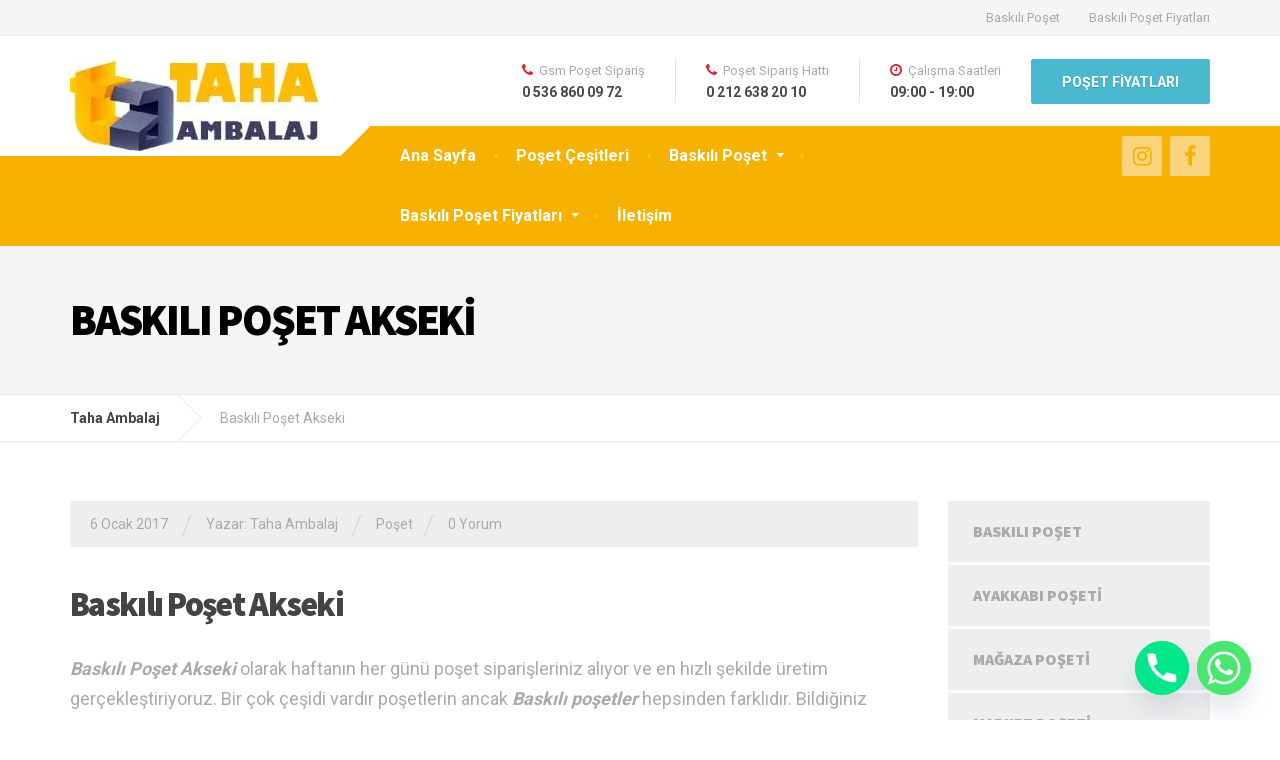

--- FILE ---
content_type: text/html; charset=UTF-8
request_url: https://tahaambalaj.com/baskili-poset-akseki/
body_size: 20332
content:

<!DOCTYPE html>
<html lang="tr" prefix="og: https://ogp.me/ns#">
	<head>
		<meta charset="UTF-8" />
		<meta name="viewport" content="width=device-width, initial-scale=1.0" />
		<link rel="pingback" href="https://tahaambalaj.com/xmlrpc.php" />

			<style>img:is([sizes="auto" i], [sizes^="auto," i]) { contain-intrinsic-size: 3000px 1500px }</style>
	
<!-- Search Engine Optimization by Rank Math - https://rankmath.com/ -->
<title>Baskılı Poşet Akseki | Taha Ambalaj</title><link rel="preload" as="style" href="https://fonts.googleapis.com/css?display=swap&family=Roboto%3A400%2C700%7CSource%20Sans%20Pro%3A700%2C900&#038;subset=latin" /><link rel="stylesheet" href="https://fonts.googleapis.com/css?display=swap&family=Roboto%3A400%2C700%7CSource%20Sans%20Pro%3A700%2C900&#038;subset=latin" media="print" onload="this.media='all'" /><noscript><link rel="stylesheet" href="https://fonts.googleapis.com/css?display=swap&family=Roboto%3A400%2C700%7CSource%20Sans%20Pro%3A700%2C900&#038;subset=latin" /></noscript>
<meta name="description" content="Poşet imalatçı firması olarak her esnafın baskılı poşet ihtiyacını karşılıyoruz. Baskılı Poşet Akseki ilçesinden hemen şimdi siparişlerinizi verebilirsiniz."/>
<meta name="robots" content="follow, index, max-snippet:-1, max-video-preview:-1, max-image-preview:large"/>
<link rel="canonical" href="https://tahaambalaj.com/baskili-poset-akseki/" />
<meta property="og:locale" content="tr_TR" />
<meta property="og:type" content="article" />
<meta property="og:title" content="Baskılı Poşet Akseki | Taha Ambalaj" />
<meta property="og:description" content="Poşet imalatçı firması olarak her esnafın baskılı poşet ihtiyacını karşılıyoruz. Baskılı Poşet Akseki ilçesinden hemen şimdi siparişlerinizi verebilirsiniz." />
<meta property="og:url" content="https://tahaambalaj.com/baskili-poset-akseki/" />
<meta property="og:site_name" content="Taha Ambalaj" />
<meta property="article:section" content="Poşet" />
<meta property="og:updated_time" content="2021-08-23T18:20:58+03:00" />
<meta property="article:published_time" content="2017-01-06T05:45:35+03:00" />
<meta property="article:modified_time" content="2021-08-23T18:20:58+03:00" />
<meta name="twitter:card" content="summary_large_image" />
<meta name="twitter:title" content="Baskılı Poşet Akseki | Taha Ambalaj" />
<meta name="twitter:description" content="Poşet imalatçı firması olarak her esnafın baskılı poşet ihtiyacını karşılıyoruz. Baskılı Poşet Akseki ilçesinden hemen şimdi siparişlerinizi verebilirsiniz." />
<meta name="twitter:label1" content="Written by" />
<meta name="twitter:data1" content="Taha Ambalaj" />
<meta name="twitter:label2" content="Time to read" />
<meta name="twitter:data2" content="1 dakika" />
<script type="application/ld+json" class="rank-math-schema">{"@context":"https://schema.org","@graph":[{"@type":"Organization","@id":"https://tahaambalaj.com/#organization","name":"Bask\u0131l\u0131 Po\u015fet Taha Ambalaj","url":"https://tahaambalaj.com","logo":{"@type":"ImageObject","@id":"https://tahaambalaj.com/#logo","url":"https://tahaambalaj.com/wp-content/uploads/2021/08/logo.jpg","contentUrl":"https://tahaambalaj.com/wp-content/uploads/2021/08/logo.jpg","caption":"Bask\u0131l\u0131 Po\u015fet Taha Ambalaj","inLanguage":"tr","width":"249","height":"90"}},{"@type":"WebSite","@id":"https://tahaambalaj.com/#website","url":"https://tahaambalaj.com","name":"Bask\u0131l\u0131 Po\u015fet Taha Ambalaj","publisher":{"@id":"https://tahaambalaj.com/#organization"},"inLanguage":"tr"},{"@type":"WebPage","@id":"https://tahaambalaj.com/baskili-poset-akseki/#webpage","url":"https://tahaambalaj.com/baskili-poset-akseki/","name":"Bask\u0131l\u0131 Po\u015fet Akseki | Taha Ambalaj","datePublished":"2017-01-06T05:45:35+03:00","dateModified":"2021-08-23T18:20:58+03:00","isPartOf":{"@id":"https://tahaambalaj.com/#website"},"inLanguage":"tr"},{"@type":"Person","@id":"https://tahaambalaj.com/baskili-poset-akseki/#author","name":"Taha Ambalaj","image":{"@type":"ImageObject","@id":"https://secure.gravatar.com/avatar/ddab2a0c735502a4d5f5fbb5e84470688ff06b8c15fe167a8d1b3fb5e731dea4?s=96&amp;d=mm&amp;r=g","url":"https://secure.gravatar.com/avatar/ddab2a0c735502a4d5f5fbb5e84470688ff06b8c15fe167a8d1b3fb5e731dea4?s=96&amp;d=mm&amp;r=g","caption":"Taha Ambalaj","inLanguage":"tr"},"worksFor":{"@id":"https://tahaambalaj.com/#organization"}},{"@type":"BlogPosting","headline":"Bask\u0131l\u0131 Po\u015fet Akseki | Taha Ambalaj","keywords":"Bask\u0131l\u0131 Po\u015fet\u00a0Akseki","datePublished":"2017-01-06T05:45:35+03:00","dateModified":"2021-08-23T18:20:58+03:00","author":{"@id":"https://tahaambalaj.com/baskili-poset-akseki/#author","name":"Taha Ambalaj"},"publisher":{"@id":"https://tahaambalaj.com/#organization"},"description":"Po\u015fet imalat\u00e7\u0131 firmas\u0131 olarak her esnaf\u0131n bask\u0131l\u0131 po\u015fet ihtiyac\u0131n\u0131 kar\u015f\u0131l\u0131yoruz. Bask\u0131l\u0131 Po\u015fet Akseki il\u00e7esinden hemen \u015fimdi sipari\u015flerinizi verebilirsiniz.","name":"Bask\u0131l\u0131 Po\u015fet Akseki | Taha Ambalaj","@id":"https://tahaambalaj.com/baskili-poset-akseki/#richSnippet","isPartOf":{"@id":"https://tahaambalaj.com/baskili-poset-akseki/#webpage"},"inLanguage":"tr","mainEntityOfPage":{"@id":"https://tahaambalaj.com/baskili-poset-akseki/#webpage"}}]}</script>
<!-- /Rank Math WordPress SEO eklentisi -->

<link rel='dns-prefetch' href='//stats.wp.com' />
<link rel='dns-prefetch' href='//fonts.googleapis.com' />
<link href='https://fonts.gstatic.com' crossorigin rel='preconnect' />
<link rel="alternate" type="application/rss+xml" title="Taha Ambalaj &raquo; akışı" href="https://tahaambalaj.com/feed/" />
<link rel="alternate" type="application/rss+xml" title="Taha Ambalaj &raquo; yorum akışı" href="https://tahaambalaj.com/comments/feed/" />
<link rel="alternate" type="application/rss+xml" title="Taha Ambalaj &raquo; Baskılı Poşet Akseki yorum akışı" href="https://tahaambalaj.com/baskili-poset-akseki/feed/" />
<style id='wp-emoji-styles-inline-css' type='text/css'>

	img.wp-smiley, img.emoji {
		display: inline !important;
		border: none !important;
		box-shadow: none !important;
		height: 1em !important;
		width: 1em !important;
		margin: 0 0.07em !important;
		vertical-align: -0.1em !important;
		background: none !important;
		padding: 0 !important;
	}
</style>
<link rel='stylesheet' id='wp-block-library-css' href='https://tahaambalaj.com/wp-includes/css/dist/block-library/style.min.css?ver=6.8.1' type='text/css' media='all' />
<style id='classic-theme-styles-inline-css' type='text/css'>
/*! This file is auto-generated */
.wp-block-button__link{color:#fff;background-color:#32373c;border-radius:9999px;box-shadow:none;text-decoration:none;padding:calc(.667em + 2px) calc(1.333em + 2px);font-size:1.125em}.wp-block-file__button{background:#32373c;color:#fff;text-decoration:none}
</style>
<link rel='stylesheet' id='wc-blocks-style-css' href='https://tahaambalaj.com/wp-content/plugins/woocommerce/packages/woocommerce-blocks/build/wc-blocks.css?ver=10.6.5' type='text/css' media='all' />
<link rel='stylesheet' id='wc-blocks-style-active-filters-css' href='https://tahaambalaj.com/wp-content/plugins/woocommerce/packages/woocommerce-blocks/build/active-filters.css?ver=10.6.5' type='text/css' media='all' />
<link rel='stylesheet' id='wc-blocks-style-add-to-cart-form-css' href='https://tahaambalaj.com/wp-content/plugins/woocommerce/packages/woocommerce-blocks/build/add-to-cart-form.css?ver=10.6.5' type='text/css' media='all' />
<link rel='stylesheet' id='wc-blocks-packages-style-css' href='https://tahaambalaj.com/wp-content/plugins/woocommerce/packages/woocommerce-blocks/build/packages-style.css?ver=10.6.5' type='text/css' media='all' />
<link rel='stylesheet' id='wc-blocks-style-all-products-css' href='https://tahaambalaj.com/wp-content/plugins/woocommerce/packages/woocommerce-blocks/build/all-products.css?ver=10.6.5' type='text/css' media='all' />
<link rel='stylesheet' id='wc-blocks-style-all-reviews-css' href='https://tahaambalaj.com/wp-content/plugins/woocommerce/packages/woocommerce-blocks/build/all-reviews.css?ver=10.6.5' type='text/css' media='all' />
<link rel='stylesheet' id='wc-blocks-style-attribute-filter-css' href='https://tahaambalaj.com/wp-content/plugins/woocommerce/packages/woocommerce-blocks/build/attribute-filter.css?ver=10.6.5' type='text/css' media='all' />
<link rel='stylesheet' id='wc-blocks-style-breadcrumbs-css' href='https://tahaambalaj.com/wp-content/plugins/woocommerce/packages/woocommerce-blocks/build/breadcrumbs.css?ver=10.6.5' type='text/css' media='all' />
<link rel='stylesheet' id='wc-blocks-style-catalog-sorting-css' href='https://tahaambalaj.com/wp-content/plugins/woocommerce/packages/woocommerce-blocks/build/catalog-sorting.css?ver=10.6.5' type='text/css' media='all' />
<link rel='stylesheet' id='wc-blocks-style-customer-account-css' href='https://tahaambalaj.com/wp-content/plugins/woocommerce/packages/woocommerce-blocks/build/customer-account.css?ver=10.6.5' type='text/css' media='all' />
<link rel='stylesheet' id='wc-blocks-style-featured-category-css' href='https://tahaambalaj.com/wp-content/plugins/woocommerce/packages/woocommerce-blocks/build/featured-category.css?ver=10.6.5' type='text/css' media='all' />
<link rel='stylesheet' id='wc-blocks-style-featured-product-css' href='https://tahaambalaj.com/wp-content/plugins/woocommerce/packages/woocommerce-blocks/build/featured-product.css?ver=10.6.5' type='text/css' media='all' />
<link rel='stylesheet' id='wc-blocks-style-mini-cart-css' href='https://tahaambalaj.com/wp-content/plugins/woocommerce/packages/woocommerce-blocks/build/mini-cart.css?ver=10.6.5' type='text/css' media='all' />
<link rel='stylesheet' id='wc-blocks-style-price-filter-css' href='https://tahaambalaj.com/wp-content/plugins/woocommerce/packages/woocommerce-blocks/build/price-filter.css?ver=10.6.5' type='text/css' media='all' />
<link rel='stylesheet' id='wc-blocks-style-product-add-to-cart-css' href='https://tahaambalaj.com/wp-content/plugins/woocommerce/packages/woocommerce-blocks/build/product-add-to-cart.css?ver=10.6.5' type='text/css' media='all' />
<link rel='stylesheet' id='wc-blocks-style-product-button-css' href='https://tahaambalaj.com/wp-content/plugins/woocommerce/packages/woocommerce-blocks/build/product-button.css?ver=10.6.5' type='text/css' media='all' />
<link rel='stylesheet' id='wc-blocks-style-product-categories-css' href='https://tahaambalaj.com/wp-content/plugins/woocommerce/packages/woocommerce-blocks/build/product-categories.css?ver=10.6.5' type='text/css' media='all' />
<link rel='stylesheet' id='wc-blocks-style-product-image-css' href='https://tahaambalaj.com/wp-content/plugins/woocommerce/packages/woocommerce-blocks/build/product-image.css?ver=10.6.5' type='text/css' media='all' />
<link rel='stylesheet' id='wc-blocks-style-product-image-gallery-css' href='https://tahaambalaj.com/wp-content/plugins/woocommerce/packages/woocommerce-blocks/build/product-image-gallery.css?ver=10.6.5' type='text/css' media='all' />
<link rel='stylesheet' id='wc-blocks-style-product-query-css' href='https://tahaambalaj.com/wp-content/plugins/woocommerce/packages/woocommerce-blocks/build/product-query.css?ver=10.6.5' type='text/css' media='all' />
<link rel='stylesheet' id='wc-blocks-style-product-results-count-css' href='https://tahaambalaj.com/wp-content/plugins/woocommerce/packages/woocommerce-blocks/build/product-results-count.css?ver=10.6.5' type='text/css' media='all' />
<link rel='stylesheet' id='wc-blocks-style-product-reviews-css' href='https://tahaambalaj.com/wp-content/plugins/woocommerce/packages/woocommerce-blocks/build/product-reviews.css?ver=10.6.5' type='text/css' media='all' />
<link rel='stylesheet' id='wc-blocks-style-product-sale-badge-css' href='https://tahaambalaj.com/wp-content/plugins/woocommerce/packages/woocommerce-blocks/build/product-sale-badge.css?ver=10.6.5' type='text/css' media='all' />
<link rel='stylesheet' id='wc-blocks-style-product-search-css' href='https://tahaambalaj.com/wp-content/plugins/woocommerce/packages/woocommerce-blocks/build/product-search.css?ver=10.6.5' type='text/css' media='all' />
<link rel='stylesheet' id='wc-blocks-style-product-sku-css' href='https://tahaambalaj.com/wp-content/plugins/woocommerce/packages/woocommerce-blocks/build/product-sku.css?ver=10.6.5' type='text/css' media='all' />
<link rel='stylesheet' id='wc-blocks-style-product-stock-indicator-css' href='https://tahaambalaj.com/wp-content/plugins/woocommerce/packages/woocommerce-blocks/build/product-stock-indicator.css?ver=10.6.5' type='text/css' media='all' />
<link rel='stylesheet' id='wc-blocks-style-product-summary-css' href='https://tahaambalaj.com/wp-content/plugins/woocommerce/packages/woocommerce-blocks/build/product-summary.css?ver=10.6.5' type='text/css' media='all' />
<link rel='stylesheet' id='wc-blocks-style-product-title-css' href='https://tahaambalaj.com/wp-content/plugins/woocommerce/packages/woocommerce-blocks/build/product-title.css?ver=10.6.5' type='text/css' media='all' />
<link rel='stylesheet' id='wc-blocks-style-rating-filter-css' href='https://tahaambalaj.com/wp-content/plugins/woocommerce/packages/woocommerce-blocks/build/rating-filter.css?ver=10.6.5' type='text/css' media='all' />
<link rel='stylesheet' id='wc-blocks-style-reviews-by-category-css' href='https://tahaambalaj.com/wp-content/plugins/woocommerce/packages/woocommerce-blocks/build/reviews-by-category.css?ver=10.6.5' type='text/css' media='all' />
<link rel='stylesheet' id='wc-blocks-style-reviews-by-product-css' href='https://tahaambalaj.com/wp-content/plugins/woocommerce/packages/woocommerce-blocks/build/reviews-by-product.css?ver=10.6.5' type='text/css' media='all' />
<link rel='stylesheet' id='wc-blocks-style-product-details-css' href='https://tahaambalaj.com/wp-content/plugins/woocommerce/packages/woocommerce-blocks/build/product-details.css?ver=10.6.5' type='text/css' media='all' />
<link rel='stylesheet' id='wc-blocks-style-single-product-css' href='https://tahaambalaj.com/wp-content/plugins/woocommerce/packages/woocommerce-blocks/build/single-product.css?ver=10.6.5' type='text/css' media='all' />
<link rel='stylesheet' id='wc-blocks-style-stock-filter-css' href='https://tahaambalaj.com/wp-content/plugins/woocommerce/packages/woocommerce-blocks/build/stock-filter.css?ver=10.6.5' type='text/css' media='all' />
<link rel='stylesheet' id='wc-blocks-style-cart-css' href='https://tahaambalaj.com/wp-content/plugins/woocommerce/packages/woocommerce-blocks/build/cart.css?ver=10.6.5' type='text/css' media='all' />
<link rel='stylesheet' id='wc-blocks-style-checkout-css' href='https://tahaambalaj.com/wp-content/plugins/woocommerce/packages/woocommerce-blocks/build/checkout.css?ver=10.6.5' type='text/css' media='all' />
<link rel='stylesheet' id='wc-blocks-style-mini-cart-contents-css' href='https://tahaambalaj.com/wp-content/plugins/woocommerce/packages/woocommerce-blocks/build/mini-cart-contents.css?ver=10.6.5' type='text/css' media='all' />
<style id='global-styles-inline-css' type='text/css'>
:root{--wp--preset--aspect-ratio--square: 1;--wp--preset--aspect-ratio--4-3: 4/3;--wp--preset--aspect-ratio--3-4: 3/4;--wp--preset--aspect-ratio--3-2: 3/2;--wp--preset--aspect-ratio--2-3: 2/3;--wp--preset--aspect-ratio--16-9: 16/9;--wp--preset--aspect-ratio--9-16: 9/16;--wp--preset--color--black: #000000;--wp--preset--color--cyan-bluish-gray: #abb8c3;--wp--preset--color--white: #ffffff;--wp--preset--color--pale-pink: #f78da7;--wp--preset--color--vivid-red: #cf2e2e;--wp--preset--color--luminous-vivid-orange: #ff6900;--wp--preset--color--luminous-vivid-amber: #fcb900;--wp--preset--color--light-green-cyan: #7bdcb5;--wp--preset--color--vivid-green-cyan: #00d084;--wp--preset--color--pale-cyan-blue: #8ed1fc;--wp--preset--color--vivid-cyan-blue: #0693e3;--wp--preset--color--vivid-purple: #9b51e0;--wp--preset--gradient--vivid-cyan-blue-to-vivid-purple: linear-gradient(135deg,rgba(6,147,227,1) 0%,rgb(155,81,224) 100%);--wp--preset--gradient--light-green-cyan-to-vivid-green-cyan: linear-gradient(135deg,rgb(122,220,180) 0%,rgb(0,208,130) 100%);--wp--preset--gradient--luminous-vivid-amber-to-luminous-vivid-orange: linear-gradient(135deg,rgba(252,185,0,1) 0%,rgba(255,105,0,1) 100%);--wp--preset--gradient--luminous-vivid-orange-to-vivid-red: linear-gradient(135deg,rgba(255,105,0,1) 0%,rgb(207,46,46) 100%);--wp--preset--gradient--very-light-gray-to-cyan-bluish-gray: linear-gradient(135deg,rgb(238,238,238) 0%,rgb(169,184,195) 100%);--wp--preset--gradient--cool-to-warm-spectrum: linear-gradient(135deg,rgb(74,234,220) 0%,rgb(151,120,209) 20%,rgb(207,42,186) 40%,rgb(238,44,130) 60%,rgb(251,105,98) 80%,rgb(254,248,76) 100%);--wp--preset--gradient--blush-light-purple: linear-gradient(135deg,rgb(255,206,236) 0%,rgb(152,150,240) 100%);--wp--preset--gradient--blush-bordeaux: linear-gradient(135deg,rgb(254,205,165) 0%,rgb(254,45,45) 50%,rgb(107,0,62) 100%);--wp--preset--gradient--luminous-dusk: linear-gradient(135deg,rgb(255,203,112) 0%,rgb(199,81,192) 50%,rgb(65,88,208) 100%);--wp--preset--gradient--pale-ocean: linear-gradient(135deg,rgb(255,245,203) 0%,rgb(182,227,212) 50%,rgb(51,167,181) 100%);--wp--preset--gradient--electric-grass: linear-gradient(135deg,rgb(202,248,128) 0%,rgb(113,206,126) 100%);--wp--preset--gradient--midnight: linear-gradient(135deg,rgb(2,3,129) 0%,rgb(40,116,252) 100%);--wp--preset--font-size--small: 13px;--wp--preset--font-size--medium: 20px;--wp--preset--font-size--large: 36px;--wp--preset--font-size--x-large: 42px;--wp--preset--spacing--20: 0.44rem;--wp--preset--spacing--30: 0.67rem;--wp--preset--spacing--40: 1rem;--wp--preset--spacing--50: 1.5rem;--wp--preset--spacing--60: 2.25rem;--wp--preset--spacing--70: 3.38rem;--wp--preset--spacing--80: 5.06rem;--wp--preset--shadow--natural: 6px 6px 9px rgba(0, 0, 0, 0.2);--wp--preset--shadow--deep: 12px 12px 50px rgba(0, 0, 0, 0.4);--wp--preset--shadow--sharp: 6px 6px 0px rgba(0, 0, 0, 0.2);--wp--preset--shadow--outlined: 6px 6px 0px -3px rgba(255, 255, 255, 1), 6px 6px rgba(0, 0, 0, 1);--wp--preset--shadow--crisp: 6px 6px 0px rgba(0, 0, 0, 1);}:where(.is-layout-flex){gap: 0.5em;}:where(.is-layout-grid){gap: 0.5em;}body .is-layout-flex{display: flex;}.is-layout-flex{flex-wrap: wrap;align-items: center;}.is-layout-flex > :is(*, div){margin: 0;}body .is-layout-grid{display: grid;}.is-layout-grid > :is(*, div){margin: 0;}:where(.wp-block-columns.is-layout-flex){gap: 2em;}:where(.wp-block-columns.is-layout-grid){gap: 2em;}:where(.wp-block-post-template.is-layout-flex){gap: 1.25em;}:where(.wp-block-post-template.is-layout-grid){gap: 1.25em;}.has-black-color{color: var(--wp--preset--color--black) !important;}.has-cyan-bluish-gray-color{color: var(--wp--preset--color--cyan-bluish-gray) !important;}.has-white-color{color: var(--wp--preset--color--white) !important;}.has-pale-pink-color{color: var(--wp--preset--color--pale-pink) !important;}.has-vivid-red-color{color: var(--wp--preset--color--vivid-red) !important;}.has-luminous-vivid-orange-color{color: var(--wp--preset--color--luminous-vivid-orange) !important;}.has-luminous-vivid-amber-color{color: var(--wp--preset--color--luminous-vivid-amber) !important;}.has-light-green-cyan-color{color: var(--wp--preset--color--light-green-cyan) !important;}.has-vivid-green-cyan-color{color: var(--wp--preset--color--vivid-green-cyan) !important;}.has-pale-cyan-blue-color{color: var(--wp--preset--color--pale-cyan-blue) !important;}.has-vivid-cyan-blue-color{color: var(--wp--preset--color--vivid-cyan-blue) !important;}.has-vivid-purple-color{color: var(--wp--preset--color--vivid-purple) !important;}.has-black-background-color{background-color: var(--wp--preset--color--black) !important;}.has-cyan-bluish-gray-background-color{background-color: var(--wp--preset--color--cyan-bluish-gray) !important;}.has-white-background-color{background-color: var(--wp--preset--color--white) !important;}.has-pale-pink-background-color{background-color: var(--wp--preset--color--pale-pink) !important;}.has-vivid-red-background-color{background-color: var(--wp--preset--color--vivid-red) !important;}.has-luminous-vivid-orange-background-color{background-color: var(--wp--preset--color--luminous-vivid-orange) !important;}.has-luminous-vivid-amber-background-color{background-color: var(--wp--preset--color--luminous-vivid-amber) !important;}.has-light-green-cyan-background-color{background-color: var(--wp--preset--color--light-green-cyan) !important;}.has-vivid-green-cyan-background-color{background-color: var(--wp--preset--color--vivid-green-cyan) !important;}.has-pale-cyan-blue-background-color{background-color: var(--wp--preset--color--pale-cyan-blue) !important;}.has-vivid-cyan-blue-background-color{background-color: var(--wp--preset--color--vivid-cyan-blue) !important;}.has-vivid-purple-background-color{background-color: var(--wp--preset--color--vivid-purple) !important;}.has-black-border-color{border-color: var(--wp--preset--color--black) !important;}.has-cyan-bluish-gray-border-color{border-color: var(--wp--preset--color--cyan-bluish-gray) !important;}.has-white-border-color{border-color: var(--wp--preset--color--white) !important;}.has-pale-pink-border-color{border-color: var(--wp--preset--color--pale-pink) !important;}.has-vivid-red-border-color{border-color: var(--wp--preset--color--vivid-red) !important;}.has-luminous-vivid-orange-border-color{border-color: var(--wp--preset--color--luminous-vivid-orange) !important;}.has-luminous-vivid-amber-border-color{border-color: var(--wp--preset--color--luminous-vivid-amber) !important;}.has-light-green-cyan-border-color{border-color: var(--wp--preset--color--light-green-cyan) !important;}.has-vivid-green-cyan-border-color{border-color: var(--wp--preset--color--vivid-green-cyan) !important;}.has-pale-cyan-blue-border-color{border-color: var(--wp--preset--color--pale-cyan-blue) !important;}.has-vivid-cyan-blue-border-color{border-color: var(--wp--preset--color--vivid-cyan-blue) !important;}.has-vivid-purple-border-color{border-color: var(--wp--preset--color--vivid-purple) !important;}.has-vivid-cyan-blue-to-vivid-purple-gradient-background{background: var(--wp--preset--gradient--vivid-cyan-blue-to-vivid-purple) !important;}.has-light-green-cyan-to-vivid-green-cyan-gradient-background{background: var(--wp--preset--gradient--light-green-cyan-to-vivid-green-cyan) !important;}.has-luminous-vivid-amber-to-luminous-vivid-orange-gradient-background{background: var(--wp--preset--gradient--luminous-vivid-amber-to-luminous-vivid-orange) !important;}.has-luminous-vivid-orange-to-vivid-red-gradient-background{background: var(--wp--preset--gradient--luminous-vivid-orange-to-vivid-red) !important;}.has-very-light-gray-to-cyan-bluish-gray-gradient-background{background: var(--wp--preset--gradient--very-light-gray-to-cyan-bluish-gray) !important;}.has-cool-to-warm-spectrum-gradient-background{background: var(--wp--preset--gradient--cool-to-warm-spectrum) !important;}.has-blush-light-purple-gradient-background{background: var(--wp--preset--gradient--blush-light-purple) !important;}.has-blush-bordeaux-gradient-background{background: var(--wp--preset--gradient--blush-bordeaux) !important;}.has-luminous-dusk-gradient-background{background: var(--wp--preset--gradient--luminous-dusk) !important;}.has-pale-ocean-gradient-background{background: var(--wp--preset--gradient--pale-ocean) !important;}.has-electric-grass-gradient-background{background: var(--wp--preset--gradient--electric-grass) !important;}.has-midnight-gradient-background{background: var(--wp--preset--gradient--midnight) !important;}.has-small-font-size{font-size: var(--wp--preset--font-size--small) !important;}.has-medium-font-size{font-size: var(--wp--preset--font-size--medium) !important;}.has-large-font-size{font-size: var(--wp--preset--font-size--large) !important;}.has-x-large-font-size{font-size: var(--wp--preset--font-size--x-large) !important;}
:where(.wp-block-post-template.is-layout-flex){gap: 1.25em;}:where(.wp-block-post-template.is-layout-grid){gap: 1.25em;}
:where(.wp-block-columns.is-layout-flex){gap: 2em;}:where(.wp-block-columns.is-layout-grid){gap: 2em;}
:root :where(.wp-block-pullquote){font-size: 1.5em;line-height: 1.6;}
</style>
<link rel='stylesheet' id='contact-form-7-css' href='https://tahaambalaj.com/wp-content/plugins/contact-form-7/includes/css/styles.css?ver=5.8' type='text/css' media='all' />
<link rel='stylesheet' id='toc-screen-css' href='https://tahaambalaj.com/wp-content/plugins/table-of-contents-plus/screen.min.css?ver=2411.1' type='text/css' media='all' />
<style id='toc-screen-inline-css' type='text/css'>
div#toc_container {width: 830px;}
</style>
<link rel='stylesheet' id='wpsm_tabs_r-font-awesome-front-css' href='https://tahaambalaj.com/wp-content/plugins/tabs-responsive/assets/css/font-awesome/css/font-awesome.min.css?ver=6.8.1' type='text/css' media='all' />
<link rel='stylesheet' id='wpsm_tabs_r_bootstrap-front-css' href='https://tahaambalaj.com/wp-content/plugins/tabs-responsive/assets/css/bootstrap-front.css?ver=6.8.1' type='text/css' media='all' />
<link rel='stylesheet' id='wpsm_tabs_r_animate-css' href='https://tahaambalaj.com/wp-content/plugins/tabs-responsive/assets/css/animate.css?ver=6.8.1' type='text/css' media='all' />
<link rel='stylesheet' id='woocommerce-layout-css' href='https://tahaambalaj.com/wp-content/plugins/woocommerce/assets/css/woocommerce-layout.css?ver=8.0.2' type='text/css' media='all' />
<link rel='stylesheet' id='woocommerce-smallscreen-css' href='https://tahaambalaj.com/wp-content/plugins/woocommerce/assets/css/woocommerce-smallscreen.css?ver=8.0.2' type='text/css' media='only screen and (max-width: 767px)' />
<link rel='stylesheet' id='woocommerce-general-css' href='https://tahaambalaj.com/wp-content/plugins/woocommerce/assets/css/woocommerce.css?ver=8.0.2' type='text/css' media='all' />
<style id='woocommerce-inline-inline-css' type='text/css'>
.woocommerce form .form-row .required { visibility: visible; }
</style>
<link rel='stylesheet' id='cargopress-woocommerce-css' href='https://tahaambalaj.com/wp-content/themes/baskiliposet/woocommerce.css?ver=1.12.3' type='text/css' media='all' />
<link rel='stylesheet' id='cargopress-main-css' href='https://tahaambalaj.com/wp-content/themes/baskiliposet/style.css?ver=1.12.3' type='text/css' media='all' />
<style id='cargopress-main-inline-css' type='text/css'>
/* WP Customizer start */
.top, .top-navigation .sub-menu > li > a { background-color: #f5f5f5; }
.top, .top-navigation .sub-menu > li > a { border-bottom-color: #ededed; }
.top-navigation .sub-menu > li > .sub-menu { border-left-color: #ededed; }
.top, .top-navigation > li > a, .top-navigation .sub-menu > li > a { color: #aaaaaa; }
.top-navigation > li > a:hover, .top-navigation > li > a:focus, .top-navigation .sub-menu > li > a:focus, .top-navigation .sub-menu > li > a:hover { color: #919191; }
.header__widgets, .header__logo, .header__container::before, .header__container::after, .header__logo::after { background-color: #ffffff; }
@media (max-width: 991px) { .header__container, .main-navigation .sub-menu>li>a { background-color: #ffffff; } }
.header, .header .icon-box__title { color: #aaaaaa; }
.header .icon-box__subtitle { color: #474747; }
.breadcrumbs { background-color: #ffffff; }
.breadcrumbs a::before, .breadcrumbs a::after { background-color: #e6e6e6; }
.breadcrumbs a { color: #444444; }
.breadcrumbs a:hover { color: #373737; }
.breadcrumbs { color: #aaaaaa; }
@media (min-width: 992px) { .header__container, .is-sticky-nav .header__navigation { background-color: #f7b100; } }
.navbar-toggle, .jumbotron { background-color: #f7b100; }
.navbar-toggle:hover { background-color: #de9800; }
@media (min-width: 992px) { .social-icons__link, .social-icons__link:hover { color: #f7b100; } }
@media (min-width: 992px) { .main-navigation > li > a, .main-navigation .menu-item-has-children::after, .main-navigation > li:hover > a, .main-navigation > li:focus > a { color: #ffffff; } }
@media (min-width: 992px) { .main-navigation .menu-item-has-children:hover > a, .main-navigation .sub-menu > li > a, .main-navigation ul.sub-menu { background-color: #ffffff; } }
@media (min-width: 992px) { .main-navigation .sub-menu > li > a, .main-navigation .sub-menu .menu-item-has-children::after { color: #999999; } }
@media (min-width: 992px) { .main-navigation .menu-item-has-children:hover > a, .main-navigation .sub-menu > li > a:hover, .main-navigation .menu-item-has-children:hover::after, .main-navigation .sub-menu .menu-item-has-children:hover::after { color: #1f425d; } }
@media (max-width: 991px) { .main-navigation > li > a { color: #444444; } }
@media (max-width: 991px) { .main-navigation > li:hover > a, .main-navigation > li:focus > a { color: #1f425d; } }
@media (max-width: 991px) { .main-navigation .sub-menu > li > a { color: #999999; } }
@media (max-width: 991px) { .main-navigation .sub-menu > li > a:hover { color: #1f425d; } }
.main-title { background-image: url(""); }
.main-title h1, .main-title h2 { color: #000000; }
.main-title h3 { color: #aaaaaa; }
body, .widget_pw_icon_box .icon-box__subtitle { color: #aaaaaa; }
h1, h2, h3, h4, h5, h6, hentry__title, .hentry__title a, .page-box__title a { color: #444444; }
.header .icon-box .fa, .number-counter__icon, hr.hr-quote::after { color: #e21f2f; }
.latest-news__date, .sticky .btn--post, .main-navigation > .current-menu-item > a::after, .main-navigation > li:hover > a::after, .main-navigation > li:focus > a::after, body.woocommerce-page span.onsale, .woocommerce span.onsale { background-color: #e21f2f; }
.latest-news__date::after { border-top-color: #ce0b1b; }
.sticky .btn--post { border-color: #e21f2f; }
.btn-primary, .testimonial__quote::before, .widget_search .search-submit, .sidebar .widget_nav_menu ul > li.current-menu-item a, .pagination .current, body.woocommerce-page .widget_shopping_cart_content .buttons .checkout, body.woocommerce-page nav.woocommerce-pagination ul li span.current, body.woocommerce-page button.button.alt, body.woocommerce-page div.product .woocommerce-tabs ul.tabs li.active, body.woocommerce-page .woocommerce-error a.button, body.woocommerce-page .woocommerce-info a.button, body.woocommerce-page .woocommerce-message a.button, .woocommerce-cart .wc-proceed-to-checkout a.checkout-button, body.woocommerce-page #payment #place_order, body.woocommerce-page #review_form #respond input#submit, .woocommerce button.button.alt:disabled, .woocommerce button.button.alt:disabled:hover, .woocommerce button.button.alt:disabled[disabled], .woocommerce button.button.alt:disabled[disabled]:hover, .widget_calendar caption { background-color: #4ab9cf; }
.btn-primary, body.woocommerce-page .widget_shopping_cart_content .buttons .checkout { border-color: #4ab9cf; }
.btn-primary:hover, .btn-primary:focus, .btn-primary:active, .open > .btn-primary.dropdown-toggle, .btn-primary.active, .btn-primary.focus, .widget_search .search-submit:hover, .widget_search .search-submit:focus, body.woocommerce-page .widget_shopping_cart_content .buttons .checkout:hover, body.woocommerce-page button.button.alt:hover, body.woocommerce-page .woocommerce-error a.button:hover, body.woocommerce-page .woocommerce-info a.button:hover, body.woocommerce-page .woocommerce-message a.button:hover, .woocommerce-cart .wc-proceed-to-checkout a.checkout-button:hover, body.woocommerce-page #payment #place_order:hover, body.woocommerce-page #review_form #respond input#submit:hover { background-color: #3dacc2; }
.btn-primary:hover, .btn-primary:focus, .btn-primary:active, .open > .btn-primary.dropdown-toggle, .btn-primary.active, .btn-primary.focus, body.woocommerce-page .widget_shopping_cart_content .buttons .checkout:hover { border-color: #3dacc2; }
a, .latest-news--more-news::after, .widget_pw_icon_box .icon-box:hover .fa, body.woocommerce-page ul.products li.product a:hover img, .woocommerce ul.products li.product a:hover img, body.woocommerce-page ul.products li.product .price, .woocommerce ul.products li.product .price, body.woocommerce-page .star-rating, .woocommerce .star-rating, body.woocommerce-page div.product p.price, body.woocommerce-page p.stars a { color: #4ab9cf; }
a:hover, a:focus { color: #3dacc2; }
.widget_pw_icon_box .icon-box:hover, .logo-panel img:hover { border-bottom-color: #4ab9cf; }
.footer-top, .footer::before, .footer::after, .footer-top::before, .footer-top::after { background-color: #1f425d; }
.footer .icon-container--square, .footer .icon-container--circle { color: #1f425d; }
.footer-top__headings { color: #ffffff; }
.footer-top, .footer-top .textwidget { color: #9eb7cb; }
.footer .widget_nav_menu ul > li > a { color: #9eb7cb; }
.footer-bottom { background-color: #162f42; }
.footer-bottom { color: #577186; }
.footer-bottom a { color: #eeeeee; }
.footer-bottom a:hover { color: #fbfbfb; }
/* WP Customizer end */

			@media (min-width: 992px) {
				.header__logo {
					width: 270px;
				}
				.header__widgets {
					width: calc(100% - 270px);
				}
				.header__navigation {
					width: 75%;
				}
			}
			@media (min-width: 1200px) {
				.header__navigation {
					width: calc(80% - 300px);
					margin-left: 300px;
				}
			}
.main-title { background-color: #f5f5f5 }

			@media (min-width: 992px){
				.header__logo img {
					margin-top: 25px;
				}
			}

</style>

<link rel='stylesheet' id='slb_core-css' href='https://tahaambalaj.com/wp-content/plugins/simple-lightbox/client/css/app.css?ver=2.9.4' type='text/css' media='all' />
<link rel='stylesheet' id='chaty-front-css-css' href='https://tahaambalaj.com/wp-content/plugins/chaty/css/chaty-front.min.css?ver=3.4.51642146173' type='text/css' media='all' />
<link rel='stylesheet' id='wp-featherlight-css' href='https://tahaambalaj.com/wp-content/plugins/wp-featherlight/css/wp-featherlight.min.css?ver=1.3.4' type='text/css' media='all' />
<link rel='stylesheet' id='wpb-get-a-quote-button-sweetalert2-css' href='https://tahaambalaj.com/wp-content/plugins/get-a-quote-button-for-woocommerce/assets/css/sweetalert2.min.css?ver=1.6' type='text/css' media='all' />
<link rel='stylesheet' id='wpb-get-a-quote-button-styles-css' href='https://tahaambalaj.com/wp-content/plugins/get-a-quote-button-for-woocommerce/assets/css/frontend.css?ver=1.6' type='text/css' media='all' />
<style id='wpb-get-a-quote-button-styles-inline-css' type='text/css'>

		.wpb-get-a-quote-button-btn-default,
		.wpb-gqf-form-style-true input[type=submit],
		.wpb-gqf-form-style-true input[type=button],
		.wpb-gqf-form-style-true input[type=submit],
		.wpb-gqf-form-style-true input[type=button]{
			color: #ffffff;
			background: #17a2b8;
		}
		.wpb-get-a-quote-button-btn-default:hover, .wpb-get-a-quote-button-btn-default:focus,
		.wpb-gqf-form-style-true input[type=submit]:hover, .wpb-gqf-form-style-true input[type=submit]:focus,
		.wpb-gqf-form-style-true input[type=button]:hover, .wpb-gqf-form-style-true input[type=button]:focus,
		.wpb-gqf-form-style-true input[type=submit]:hover,
		.wpb-gqf-form-style-true input[type=button]:hover,
		.wpb-gqf-form-style-true input[type=submit]:focus,
		.wpb-gqf-form-style-true input[type=button]:focus {
			color: #ffffff;
			background: #138496;
		}
</style>
<script type="text/javascript" src="https://tahaambalaj.com/wp-includes/js/dist/hooks.min.js?ver=4d63a3d491d11ffd8ac6" id="wp-hooks-js"></script>
<script type="text/javascript" src="https://stats.wp.com/w.js?ver=202526" id="woo-tracks-js"></script>
<script type="text/javascript" src="https://tahaambalaj.com/wp-includes/js/jquery/jquery.min.js?ver=3.7.1" id="jquery-core-js"></script>
<script type="text/javascript" src="https://tahaambalaj.com/wp-includes/js/jquery/jquery-migrate.min.js?ver=3.4.1" id="jquery-migrate-js"></script>
<script type="text/javascript" src="https://tahaambalaj.com/wp-content/themes/baskiliposet/assets/js/modernizr.custom.24530.js" id="cargopress-modernizr-js"></script>
<script type="text/javascript" src="https://tahaambalaj.com/wp-content/themes/baskiliposet/bower_components/picturefill/dist/picturefill.min.js?ver=1.2.0" id="cargopress-picturefill-js"></script>
<link rel="https://api.w.org/" href="https://tahaambalaj.com/wp-json/" /><link rel="alternate" title="JSON" type="application/json" href="https://tahaambalaj.com/wp-json/wp/v2/posts/2947" /><link rel="EditURI" type="application/rsd+xml" title="RSD" href="https://tahaambalaj.com/xmlrpc.php?rsd" />
<meta name="generator" content="WordPress 6.8.1" />
<link rel='shortlink' href='https://tahaambalaj.com/?p=2947' />
<link rel="alternate" title="oEmbed (JSON)" type="application/json+oembed" href="https://tahaambalaj.com/wp-json/oembed/1.0/embed?url=https%3A%2F%2Ftahaambalaj.com%2Fbaskili-poset-akseki%2F" />
<link rel="alternate" title="oEmbed (XML)" type="text/xml+oembed" href="https://tahaambalaj.com/wp-json/oembed/1.0/embed?url=https%3A%2F%2Ftahaambalaj.com%2Fbaskili-poset-akseki%2F&#038;format=xml" />
		<style>
			.no-js img.lazyload { display: none; }
			figure.wp-block-image img.lazyloading { min-width: 150px; }
							.lazyload, .lazyloading { opacity: 0; }
				.lazyloaded {
					opacity: 1;
					transition: opacity 400ms;
					transition-delay: 0ms;
				}
					</style>
			<noscript><style>.woocommerce-product-gallery{ opacity: 1 !important; }</style></noscript>
	<link rel="icon" href="https://tahaambalaj.com/wp-content/uploads/2019/09/taha-ambalaj-favicon.jpg" sizes="32x32" />
<link rel="icon" href="https://tahaambalaj.com/wp-content/uploads/2019/09/taha-ambalaj-favicon.jpg" sizes="192x192" />
<link rel="apple-touch-icon" href="https://tahaambalaj.com/wp-content/uploads/2019/09/taha-ambalaj-favicon.jpg" />
<meta name="msapplication-TileImage" content="https://tahaambalaj.com/wp-content/uploads/2019/09/taha-ambalaj-favicon.jpg" />
	</head>

	<body class="wp-singular post-template-default single single-post postid-2947 single-format-standard wp-theme-baskiliposet sticky-navigation theme-baskiliposet woocommerce-no-js wp-featherlight-captions elementor-default elementor-kit-7498">
	<div class="boxed-container">

			<div class="top">
			<div class="container">
				<!-- Top Tagline from WordPress -->
				<div class="top__tagline">
									</div>
				<!-- Top Menu -->
				<nav class="top__menu" role="navigation" aria-label="Üst Menü">
					<ul id="menu-top-menu" class="top-navigation  js-dropdown" role="menubar"><li id="menu-item-7187" class="menu-item menu-item-type-post_type menu-item-object-page menu-item-7187"><a href="https://tahaambalaj.com/baskili-poset/">Baskılı Poşet</a></li>
<li id="menu-item-7188" class="menu-item menu-item-type-post_type menu-item-object-post menu-item-7188"><a href="https://tahaambalaj.com/baskili-poset-fiyatlari/">Baskılı Poşet Fiyatları</a></li>
</ul>				</nav>
			</div>
		</div>
	
	<div class="header__container">
		<div class="container">
			<header class="header" role="banner">
				<div class="header__logo">
					<a href="https://tahaambalaj.com">
												<img src="https://tahaambalaj.com/wp-content/uploads/2021/08/logo.jpg" alt="Taha Ambalaj" srcset="https://tahaambalaj.com/wp-content/uploads/2021/08/logo.jpg" class="img-responsive"  width="249" height="90"  />
											</a>
					<button type="button" class="navbar-toggle" data-toggle="collapse" data-target="#cargopress-navbar-collapse">
						<span class="navbar-toggle__text">MENÜ</span>
						<span class="navbar-toggle__icon-bar">
							<span class="icon-bar"></span>
							<span class="icon-bar"></span>
							<span class="icon-bar"></span>
						</span>
					</button>
				</div>
				<div class="header__navigation  js-sticky-offset">
					<nav class="collapse  navbar-collapse" role="navigation" aria-label="Main Menu" id="cargopress-navbar-collapse">
						<ul id="menu-baskili-poset-menu" class="main-navigation  js-main-nav  js-dropdown" role="menubar"><li id="menu-item-5872" class="menu-item menu-item-type-post_type menu-item-object-page menu-item-home menu-item-5872"><a href="https://tahaambalaj.com/">Ana Sayfa</a></li>
<li id="menu-item-6979" class="menu-item menu-item-type-post_type menu-item-object-page menu-item-6979"><a href="https://tahaambalaj.com/poset-cesitleri/">Poşet Çeşitleri</a></li>
<li id="menu-item-6869" class="menu-item menu-item-type-post_type menu-item-object-page menu-item-has-children menu-item-6869" aria-haspopup="true" aria-expanded="false" tabindex="0"><a href="https://tahaambalaj.com/baskili-poset/">Baskılı Poşet</a>
<ul class="sub-menu">
	<li id="menu-item-7260" class="menu-item menu-item-type-custom menu-item-object-custom menu-item-7260"><a href="https://tahaambalaj.com/baskili-poset/">Baskılı Poşet</a></li>
	<li id="menu-item-6561" class="menu-item menu-item-type-taxonomy menu-item-object-product_cat menu-item-6561"><a href="https://tahaambalaj.com/magaza-poseti/">Mağaza Poşeti</a></li>
	<li id="menu-item-3903" class="menu-item menu-item-type-post_type menu-item-object-post menu-item-3903"><a href="https://tahaambalaj.com/market-poseti/">Market Poşeti</a></li>
	<li id="menu-item-7561" class="menu-item menu-item-type-taxonomy menu-item-object-product_cat menu-item-7561"><a href="https://tahaambalaj.com/atlet-poset/">Atlet Poşet</a></li>
	<li id="menu-item-6947" class="menu-item menu-item-type-taxonomy menu-item-object-product_cat menu-item-6947"><a href="https://tahaambalaj.com/ayakkabi-poseti/">Ayakkabı Poşeti</a></li>
	<li id="menu-item-6562" class="menu-item menu-item-type-taxonomy menu-item-object-product_cat menu-item-6562"><a href="https://tahaambalaj.com/sarkuteri-poseti/">Şarküteri Poşeti</a></li>
	<li id="menu-item-6155" class="menu-item menu-item-type-post_type menu-item-object-page menu-item-6155"><a href="https://tahaambalaj.com/takviyeli-poset/">Takviyeli Poşet</a></li>
	<li id="menu-item-6564" class="menu-item menu-item-type-taxonomy menu-item-object-product_cat menu-item-6564"><a href="https://tahaambalaj.com/tekstil-poseti/">Tekstil Poşeti</a></li>
	<li id="menu-item-6563" class="menu-item menu-item-type-taxonomy menu-item-object-product_cat menu-item-6563"><a href="https://tahaambalaj.com/kirtasiye-poseti/">Kırtasiye Poşeti</a></li>
	<li id="menu-item-6565" class="menu-item menu-item-type-taxonomy menu-item-object-product_cat menu-item-6565"><a href="https://tahaambalaj.com/restoran-poseti/">Restoran Poşeti</a></li>
	<li id="menu-item-6566" class="menu-item menu-item-type-taxonomy menu-item-object-product_cat menu-item-6566"><a href="https://tahaambalaj.com/kuruyemis-poseti/">Kuruyemiş Poşeti</a></li>
	<li id="menu-item-6567" class="menu-item menu-item-type-taxonomy menu-item-object-product_cat menu-item-6567"><a href="https://tahaambalaj.com/pastane-poseti/">Pastane Poşeti</a></li>
	<li id="menu-item-5459" class="menu-item menu-item-type-post_type menu-item-object-post menu-item-5459"><a href="https://tahaambalaj.com/kargo-poseti/">Kargo Poşeti</a></li>
	<li id="menu-item-7562" class="menu-item menu-item-type-taxonomy menu-item-object-product_cat menu-item-7562"><a href="https://tahaambalaj.com/hirdavat-poseti/">Hırdavat Poşeti</a></li>
	<li id="menu-item-7579" class="menu-item menu-item-type-taxonomy menu-item-object-product_cat menu-item-7579"><a href="https://tahaambalaj.com/bijuteri-poseti/">Bijuteri Poşeti</a></li>
</ul>
</li>
<li id="menu-item-6929" class="menu-item menu-item-type-post_type menu-item-object-post menu-item-has-children menu-item-6929" aria-haspopup="true" aria-expanded="false" tabindex="0"><a href="https://tahaambalaj.com/baskili-poset-fiyatlari/">Baskılı Poşet Fiyatları</a>
<ul class="sub-menu">
	<li id="menu-item-6930" class="menu-item menu-item-type-post_type menu-item-object-post menu-item-6930"><a href="https://tahaambalaj.com/magaza-poseti-fiyatlari/">Mağaza Poşeti Fiyatları</a></li>
	<li id="menu-item-6932" class="menu-item menu-item-type-post_type menu-item-object-page menu-item-6932"><a href="https://tahaambalaj.com/market-poseti-fiyatlari/">Market Poşeti Fiyatları</a></li>
	<li id="menu-item-6931" class="menu-item menu-item-type-post_type menu-item-object-page menu-item-6931"><a href="https://tahaambalaj.com/el-gecmeli-magaza-poseti-fiyatlari/">El Geçmeli Mağaza Poşeti Fiyatları</a></li>
</ul>
</li>
<li id="menu-item-5816" class="menu-item menu-item-type-post_type menu-item-object-page menu-item-5816"><a href="https://tahaambalaj.com/iletisim/">İletişim</a></li>
</ul>					</nav>
				</div>
				<div class="header__widgets">
				<div class="widget  widget-icon-box">

		<a class="icon-box" href="tel:05368600972" target="_self">

		<i class="fa  fa-phone"></i>
		<h4 class="icon-box__title">Gsm Poşet Sipariş</h4>
		<span class="icon-box__subtitle">0 536 860 09 72</span>

		</a>

</div><div class="widget  widget-icon-box">

		<a class="icon-box" href="tel:02126382010" target="_self">

		<i class="fa  fa-phone"></i>
		<h4 class="icon-box__title">Poşet Sipariş Hattı</h4>
		<span class="icon-box__subtitle">0 212 638 20 10</span>

		</a>

</div><div class="widget  widget-icon-box">

		<div class="icon-box">

		<i class="fa  fa-clock-o"></i>
		<h4 class="icon-box__title">Çalışma Saatleri</h4>
		<span class="icon-box__subtitle">09:00 - 19:00</span>

		</div>

</div><div class="widget  widget_text">			<div class="textwidget"><a class="btn  btn-info" href="https://tahaambalaj.com/baskili-poset-fiyatlari/" target="_self"> POŞET FİYATLARI</a>
</div>
		</div>				</div>
								<div class="header__navigation-widgets">
					<div class="widget  widget-social-icons">

		<a class="social-icons__link" href="https://www.instagram.com/poset_imalat/" target="_self"><i class="fa  fa-instagram"></i></a>
		<a class="social-icons__link" href="https://www.facebook.com/Taha.Plastik" target="_self"><i class="fa  fa-facebook"></i></a>

</div>				</div>
							</header>
		</div>
	</div>

<div class="main-title" style="">
	<div class="container">
		
		<h2 class="main-title__primary">Baskılı Poşet Akseki</h2>

			</div>
</div>	<div class="breadcrumbs">
		<div class="container">
			<!-- Breadcrumb NavXT 7.4.1 -->
<span property="itemListElement" typeof="ListItem"><a property="item" typeof="WebPage" title="Go to Taha Ambalaj." href="https://tahaambalaj.com" class="home" ><span property="name">Taha Ambalaj</span></a><meta property="position" content="1"></span><span property="itemListElement" typeof="ListItem"><span property="name" class="post post-post current-item">Baskılı Poşet Akseki</span><meta property="url" content="https://tahaambalaj.com/baskili-poset-akseki/"><meta property="position" content="2"></span>		</div>
	</div>

	<div class="container">
		<div class="row">
			<main class="col-xs-12  col-md-9" role="main">
				
				<article class="clearfix post-2947 post type-post status-publish format-standard has-post-thumbnail hentry category-poset">
																					<div class="meta-data">
	<time datetime="2017-01-06T05:45:35+03:00" class="published  meta-data__date">6 Ocak 2017</time>
	<time class="hidden  updated">23 Ağustos 2021</time>
	<span class="meta-data__separator">/</span>
	<span class="vcard  author">
		<span class="meta-data__author">Yazar: <span class="fn">Taha Ambalaj</span></span>
	</span>
	<span class="meta-data__separator">/</span>
	<span class="meta-data__categories"> <a href="https://tahaambalaj.com/poset/" rel="category tag">Poşet</a></span><span class="meta-data__separator">/</span>		<span class="meta-data__comments"><a href="https://tahaambalaj.com/baskili-poset-akseki/#respond">0 Yorum</a></span>
</div>
					<h1 class="entry-title  hentry__title">Baskılı Poşet Akseki</h1>
					<div class="entry-content  hentry__content">
						<p><em><strong>Baskılı Poşet Akseki</strong></em> olarak haftanın her günü poşet siparişleriniz alıyor ve en hızlı şekilde üretim gerçekleştiriyoruz. Bir çok çeşidi vardır poşetlerin ancak<em><strong> Baskılı poşetler</strong></em> hepsinden farklıdır. Bildiğiniz renksiz veya koyu siyah renkteki <strong>poşetler</strong> degildir ürettiklerimiz. <span style="text-decoration: underline; color: #ff0000;"><em><strong>Baskılı Poşet Akseki</strong></em></span> firması olarak sizlere müşterilerinizi özel hissettirecek kalitede ve görselikte baskılı poşetler üretiyoruz.</p>
<p><strong>Poşet</strong> üretimiminden , üretimine farklılıklar gözlenmektedir. fabrikalarda kullanılan <strong>poşet</strong> makinlerinin kalitesi size geri dönüş olarak dönmektedir. Bünyesinde üstün kalitede <a href="https://tahaambalaj.com/baskili-poset/"><strong>baskılı</strong> <strong>poşet</strong></a> makinesi bulunduran firmalar daima bir adım öne çıkmaktadır. Bizlerce kendi <strong>poşet</strong> tesislerimizde en son modern poşet üretim makineleri kullanmaktayız. Bu nedenle poşetlerimizin tümü sağlanlık ve görsellik bakımından diğer <strong>poşet</strong> türleri ile alakasızdır.</p>
<h2>Akseki Baskılı Market Poşeti</h2>
<p><em><strong>Baskılı poşet akseki, <em><strong>akseki</strong></em> mağaza poşeti, <em><strong>akseki</strong></em> takviyeli poşet, <em><strong>akseki</strong></em> market poşeti, <em><strong>akseki</strong></em> atlet poşet, akseki <a href="https://tahaambalaj.com/naylon-poset/">naylon poşet</a>, <em><strong>akseki</strong></em> el geçmeli poşet, <a href="https://tahaambalaj.com/kargo-poseti/">Kargo poşeti</a></strong></em> grupları ile dilediğiniz modelde çalışmaktayız. Türkiye&#8217;nin poşet üreticisi olarak ister belirli bir adet isterseniz Toptan Baskılı Poşet siparişlerinizi firmamıza verebilirsiniz. Baskılı poşetler reklam açısından size oldukça fazlasıyla geri dönüş sağlayacaktır. <strong>Baskılı market poşetleri, Baskılı mağaza poşetleri, Baskılı Takviyeli poşetler, Baskılı atlet poşetler, Baskılı Naylon poşetler</strong>de en uygun fiyatlar firmamız taha ambalaj ile sizlerledir.</p>
<h2>Akseki Baskılı Mağaza Poşeti</h2>
<p><strong>Dijital Baskılı poşetler </strong>tüm standartlara uygun şekilde üretilmektedir. Dayanıklı uzun ömürlü, baskısı solmaz ve akmaz şekildedir. Firmamız üreticisi olduğundan dolayı aracı ajans olmadan <em><strong>baskılı poşet fiyatları</strong></em> en uygun şekilde size ulaşır. Hemen iletişim numaralarımızdan bize ulaşın kısa sürede poşetlerinizi hazırlayıp gönderelim.</p>
<p><span style="color: #800000;"><em><strong>Baskılı Poşet Akseki</strong></em></span> Sipariş Hattımızdan hemen bize ulaşın : 0 212 638 20 10</p>
					</div>

					<!-- Multi Page in One Post -->
											<br><div class="pull-left">&laquo; <a href="https://tahaambalaj.com/baskili-poset-diyadin/" rel="prev">Baskılı Poşet Diyadin</a></div><div>
	<div class="pull-right"><a href="https://tahaambalaj.com/magaza-poseti-tasova/" rel="next">Mağaza Poşeti Taşova</a> &raquo;</div>
				<div class="clearfix"></div>
						<div id="comments" class="comments-post-2947">
	
	
	
			<h2 class="comments__heading">Bir Yorum Yazın</h2>
	
		<div id="respond" class="comment-respond">
		<h3 id="reply-title" class="comment-reply-title"> <small><a rel="nofollow" id="cancel-comment-reply-link" href="/baskili-poset-akseki/#respond" style="display:none;">Yanıtı iptal et</a></small></h3><form action="https://tahaambalaj.com/wp-comments-post.php" method="post" id="commentform" class="comment-form" novalidate><p class="comment-notes"><span id="email-notes">E-posta adresiniz yayınlanmayacak.</span> <span class="required-field-message">Gerekli alanlar <span class="required">*</span> ile işaretlenmişlerdir</span></p><div class="row"><div class="col-xs-12  form-group"><label for="comment">Yorumunuz<span class="required theme-clr">*</span></label><textarea id="comment" name="comment" class="form-control" rows="8" aria-required="true"></textarea></div></div><div class="row"><div class="col-xs-12  col-sm-6  form-group"><label for="author">Adı ve Soyadı<span class="required theme-clr">*</span></label><input id="author" name="author" type="text" value="" class="form-control"  aria-required="true" required /></div></div>
<div class="row"><div class="col-xs-12  col-sm-6  form-group"><label for="email">E-posta Adresi<span class="required theme-clr">*</span></label><input id="email" name="email" type="email" value="" class="form-control"  aria-required="true" required /></div></div>
<div class="row"><div class="col-xs-12  col-sm-6  form-group"><label for="url">Web sitesi</label><input id="url" name="url" type="url" value="" class="form-control" /></div></div>
<p class="comment-form-cookies-consent"><input id="wp-comment-cookies-consent" name="wp-comment-cookies-consent" type="checkbox" value="yes"  /> <label for="wp-comment-cookies-consent">Save my name, email, and website in this browser for the next time I comment.</label></p>
<div class="gglcptch gglcptch_v2"><div id="gglcptch_recaptcha_463296881" class="gglcptch_recaptcha"></div>
				<noscript>
					<div style="width: 302px;">
						<div style="width: 302px; height: 422px; position: relative;">
							<div style="width: 302px; height: 422px; position: absolute;">
								<iframe src="https://www.google.com/recaptcha/api/fallback?k=6LeIPBAaAAAAAAvD4b2vvsVvtny1o3GVhc3BqMiQ" frameborder="0" scrolling="no" style="width: 302px; height:422px; border-style: none;"></iframe>
							</div>
						</div>
						<div style="border-style: none; bottom: 12px; left: 25px; margin: 0px; padding: 0px; right: 25px; background: #f9f9f9; border: 1px solid #c1c1c1; border-radius: 3px; height: 60px; width: 300px;">
							<input type="hidden" id="g-recaptcha-response" name="g-recaptcha-response" class="g-recaptcha-response" style="width: 250px !important; height: 40px !important; border: 1px solid #c1c1c1 !important; margin: 10px 25px !important; padding: 0px !important; resize: none !important;">
						</div>
					</div>
				</noscript></div><p class="form-submit"><input name="submit" type="submit" id="comments-submit-button" class="submit  btn  btn-primary  text-uppercase" value="Yorum gönder" /> <input type='hidden' name='comment_post_ID' value='2947' id='comment_post_ID' />
<input type='hidden' name='comment_parent' id='comment_parent' value='0' />
</p></form>	</div><!-- #respond -->
	
</div>
				</article>
				
				
			</main>

							<div class="col-xs-12  col-md-3">
					<div class="sidebar" role="complementary">
						<div class="widget  widget_nav_menu"><div class="menu-urunler-container"><ul id="menu-urunler" class="menu"><li id="menu-item-6943" class="menu-item menu-item-type-post_type menu-item-object-page menu-item-6943"><a href="https://tahaambalaj.com/baskili-poset/">Baskılı Poşet</a></li>
<li id="menu-item-6945" class="menu-item menu-item-type-taxonomy menu-item-object-product_cat menu-item-6945"><a href="https://tahaambalaj.com/ayakkabi-poseti/">Ayakkabı Poşeti</a></li>
<li id="menu-item-6944" class="menu-item menu-item-type-taxonomy menu-item-object-product_cat menu-item-6944"><a href="https://tahaambalaj.com/magaza-poseti/">Mağaza Poşeti</a></li>
<li id="menu-item-6946" class="menu-item menu-item-type-taxonomy menu-item-object-product_cat menu-item-6946"><a href="https://tahaambalaj.com/market-poseti/">Market Poşeti</a></li>
<li id="menu-item-5776" class="menu-item menu-item-type-post_type menu-item-object-post menu-item-5776"><a href="https://tahaambalaj.com/pastane-poseti/">Pastane Poşeti</a></li>
<li id="menu-item-6156" class="menu-item menu-item-type-post_type menu-item-object-page menu-item-6156"><a href="https://tahaambalaj.com/takviyeli-poset/">Takviyeli Poşet</a></li>
<li id="menu-item-5777" class="menu-item menu-item-type-post_type menu-item-object-post menu-item-5777"><a href="https://tahaambalaj.com/kargo-poseti/">Kargo Poşeti</a></li>
<li id="menu-item-5778" class="menu-item menu-item-type-post_type menu-item-object-post menu-item-5778"><a href="https://tahaambalaj.com/tekstil-naylon-poset/">Tekstil Naylon Poşet</a></li>
<li id="menu-item-5779" class="menu-item menu-item-type-post_type menu-item-object-post menu-item-5779"><a href="https://tahaambalaj.com/perforeli-naylon-poset/">Perforeli Naylon Poşet</a></li>
<li id="menu-item-5780" class="menu-item menu-item-type-post_type menu-item-object-post menu-item-5780"><a href="https://tahaambalaj.com/toptan-hisir-poset/">Toptan Hışır Poşet</a></li>
<li id="menu-item-7580" class="menu-item menu-item-type-taxonomy menu-item-object-product_cat menu-item-7580"><a href="https://tahaambalaj.com/yumusak-sapli-poset/">Yumuşak Saplı Poşet</a></li>
<li id="menu-item-7581" class="menu-item menu-item-type-taxonomy menu-item-object-product_cat menu-item-7581"><a href="https://tahaambalaj.com/restoran-poseti/">Restoran Poşeti</a></li>
<li id="menu-item-7582" class="menu-item menu-item-type-taxonomy menu-item-object-product_cat menu-item-7582"><a href="https://tahaambalaj.com/kirtasiye-poseti/">Kırtasiye Poşeti</a></li>
<li id="menu-item-7583" class="menu-item menu-item-type-taxonomy menu-item-object-product_cat menu-item-7583"><a href="https://tahaambalaj.com/tekstil-poseti/">Tekstil Poşeti</a></li>
<li id="menu-item-7584" class="menu-item menu-item-type-taxonomy menu-item-object-product_cat menu-item-7584"><a href="https://tahaambalaj.com/bijuteri-poseti/">Bijuteri Poşeti</a></li>
<li id="menu-item-7585" class="menu-item menu-item-type-taxonomy menu-item-object-product_cat menu-item-7585"><a href="https://tahaambalaj.com/cafe-poseti/">Cafe Poşeti</a></li>
</ul></div></div>
		<div class="widget  widget_recent_entries">
		<h4 class="sidebar__headings">Son Yazılar</h4>
		<ul>
											<li>
					<a href="https://tahaambalaj.com/baskili-poset-imalatcisi/">Baskılı Poşet İmalatçısı</a>
									</li>
											<li>
					<a href="https://tahaambalaj.com/aydin-baskili-poset/">Aydın Baskılı Poşet</a>
									</li>
											<li>
					<a href="https://tahaambalaj.com/canakkale-baskili-poset/">Çanakkale Baskılı Poşet</a>
									</li>
											<li>
					<a href="https://tahaambalaj.com/gebze-baskili-poset-41-magaza-poseti-market-poseti/">Gebze Baskılı Poşet 41 Mağaza Poşeti Market Poşeti</a>
									</li>
											<li>
					<a href="https://tahaambalaj.com/izmit-baskili-poset-10-farkli-poset-modeli-imalati/">İzmit Baskılı Poşet 10 Farklı Poşet Modeli İmalatı</a>
									</li>
					</ul>

		</div><div class="widget  widget_media_gallery"><div id='gallery-1' class='gallery galleryid-2947 gallery-columns-3 gallery-size-thumbnail'><figure class='gallery-item'>
			<div class='gallery-icon landscape'>
				<a href='https://tahaambalaj.com/wp-content/uploads/2021/08/40x50-yumusak-sapli-bijuteri-baskili-poseti-.jpg'><img width="150" height="150"   alt="40*50 Yumuşak Saplı Bijuteri Baskılı Poşeti" decoding="async" loading="lazy" data-srcset="https://tahaambalaj.com/wp-content/uploads/2021/08/40x50-yumusak-sapli-bijuteri-baskili-poseti--150x150.jpg 150w, https://tahaambalaj.com/wp-content/uploads/2021/08/40x50-yumusak-sapli-bijuteri-baskili-poseti--300x300.jpg 300w, https://tahaambalaj.com/wp-content/uploads/2021/08/40x50-yumusak-sapli-bijuteri-baskili-poseti--768x768.jpg 768w, https://tahaambalaj.com/wp-content/uploads/2021/08/40x50-yumusak-sapli-bijuteri-baskili-poseti--600x600.jpg 600w, https://tahaambalaj.com/wp-content/uploads/2021/08/40x50-yumusak-sapli-bijuteri-baskili-poseti--100x100.jpg 100w, https://tahaambalaj.com/wp-content/uploads/2021/08/40x50-yumusak-sapli-bijuteri-baskili-poseti-.jpg 800w" sizes="auto, (max-width: 150px) 100vw, 150px" data-src="https://tahaambalaj.com/wp-content/uploads/2021/08/40x50-yumusak-sapli-bijuteri-baskili-poseti--150x150.jpg" data-sizes="auto" class="attachment-thumbnail size-thumbnail lazyload" src="[data-uri]" /><noscript><img width="150" height="150" src="https://tahaambalaj.com/wp-content/uploads/2021/08/40x50-yumusak-sapli-bijuteri-baskili-poseti--150x150.jpg" class="attachment-thumbnail size-thumbnail" alt="40*50 Yumuşak Saplı Bijuteri Baskılı Poşeti" decoding="async" loading="lazy" srcset="https://tahaambalaj.com/wp-content/uploads/2021/08/40x50-yumusak-sapli-bijuteri-baskili-poseti--150x150.jpg 150w, https://tahaambalaj.com/wp-content/uploads/2021/08/40x50-yumusak-sapli-bijuteri-baskili-poseti--300x300.jpg 300w, https://tahaambalaj.com/wp-content/uploads/2021/08/40x50-yumusak-sapli-bijuteri-baskili-poseti--768x768.jpg 768w, https://tahaambalaj.com/wp-content/uploads/2021/08/40x50-yumusak-sapli-bijuteri-baskili-poseti--600x600.jpg 600w, https://tahaambalaj.com/wp-content/uploads/2021/08/40x50-yumusak-sapli-bijuteri-baskili-poseti--100x100.jpg 100w, https://tahaambalaj.com/wp-content/uploads/2021/08/40x50-yumusak-sapli-bijuteri-baskili-poseti-.jpg 800w" sizes="auto, (max-width: 150px) 100vw, 150px" /></noscript></a>
			</div></figure><figure class='gallery-item'>
			<div class='gallery-icon landscape'>
				<a href='https://tahaambalaj.com/wp-content/uploads/2021/08/30-40-Baskili-Mangal-Komuru-Poseti.jpg'><img width="150" height="150"   alt="30*40 Baskılı Mangal Kömürü Poşeti" decoding="async" loading="lazy" data-srcset="https://tahaambalaj.com/wp-content/uploads/2021/08/30-40-Baskili-Mangal-Komuru-Poseti-150x150.jpg 150w, https://tahaambalaj.com/wp-content/uploads/2021/08/30-40-Baskili-Mangal-Komuru-Poseti-300x300.jpg 300w, https://tahaambalaj.com/wp-content/uploads/2021/08/30-40-Baskili-Mangal-Komuru-Poseti-768x768.jpg 768w, https://tahaambalaj.com/wp-content/uploads/2021/08/30-40-Baskili-Mangal-Komuru-Poseti-600x600.jpg 600w, https://tahaambalaj.com/wp-content/uploads/2021/08/30-40-Baskili-Mangal-Komuru-Poseti-100x100.jpg 100w, https://tahaambalaj.com/wp-content/uploads/2021/08/30-40-Baskili-Mangal-Komuru-Poseti.jpg 800w" sizes="auto, (max-width: 150px) 100vw, 150px" data-src="https://tahaambalaj.com/wp-content/uploads/2021/08/30-40-Baskili-Mangal-Komuru-Poseti-150x150.jpg" data-sizes="auto" class="attachment-thumbnail size-thumbnail lazyload" src="[data-uri]" /><noscript><img width="150" height="150" src="https://tahaambalaj.com/wp-content/uploads/2021/08/30-40-Baskili-Mangal-Komuru-Poseti-150x150.jpg" class="attachment-thumbnail size-thumbnail" alt="30*40 Baskılı Mangal Kömürü Poşeti" decoding="async" loading="lazy" srcset="https://tahaambalaj.com/wp-content/uploads/2021/08/30-40-Baskili-Mangal-Komuru-Poseti-150x150.jpg 150w, https://tahaambalaj.com/wp-content/uploads/2021/08/30-40-Baskili-Mangal-Komuru-Poseti-300x300.jpg 300w, https://tahaambalaj.com/wp-content/uploads/2021/08/30-40-Baskili-Mangal-Komuru-Poseti-768x768.jpg 768w, https://tahaambalaj.com/wp-content/uploads/2021/08/30-40-Baskili-Mangal-Komuru-Poseti-600x600.jpg 600w, https://tahaambalaj.com/wp-content/uploads/2021/08/30-40-Baskili-Mangal-Komuru-Poseti-100x100.jpg 100w, https://tahaambalaj.com/wp-content/uploads/2021/08/30-40-Baskili-Mangal-Komuru-Poseti.jpg 800w" sizes="auto, (max-width: 150px) 100vw, 150px" /></noscript></a>
			</div></figure><figure class='gallery-item'>
			<div class='gallery-icon landscape'>
				<a href='https://tahaambalaj.com/wp-content/uploads/2021/08/Baskili-El-Gecmeli-Kozmetik-Poseti.jpg'><img width="150" height="150"   alt="Baskılı El Geçmeli Kozmetik Poşeti" decoding="async" loading="lazy" data-srcset="https://tahaambalaj.com/wp-content/uploads/2021/08/Baskili-El-Gecmeli-Kozmetik-Poseti-150x150.jpg 150w, https://tahaambalaj.com/wp-content/uploads/2021/08/Baskili-El-Gecmeli-Kozmetik-Poseti-300x300.jpg 300w, https://tahaambalaj.com/wp-content/uploads/2021/08/Baskili-El-Gecmeli-Kozmetik-Poseti-768x768.jpg 768w, https://tahaambalaj.com/wp-content/uploads/2021/08/Baskili-El-Gecmeli-Kozmetik-Poseti-600x600.jpg 600w, https://tahaambalaj.com/wp-content/uploads/2021/08/Baskili-El-Gecmeli-Kozmetik-Poseti-100x100.jpg 100w, https://tahaambalaj.com/wp-content/uploads/2021/08/Baskili-El-Gecmeli-Kozmetik-Poseti.jpg 800w" sizes="auto, (max-width: 150px) 100vw, 150px" data-src="https://tahaambalaj.com/wp-content/uploads/2021/08/Baskili-El-Gecmeli-Kozmetik-Poseti-150x150.jpg" data-sizes="auto" class="attachment-thumbnail size-thumbnail lazyload" src="[data-uri]" /><noscript><img width="150" height="150" src="https://tahaambalaj.com/wp-content/uploads/2021/08/Baskili-El-Gecmeli-Kozmetik-Poseti-150x150.jpg" class="attachment-thumbnail size-thumbnail" alt="Baskılı El Geçmeli Kozmetik Poşeti" decoding="async" loading="lazy" srcset="https://tahaambalaj.com/wp-content/uploads/2021/08/Baskili-El-Gecmeli-Kozmetik-Poseti-150x150.jpg 150w, https://tahaambalaj.com/wp-content/uploads/2021/08/Baskili-El-Gecmeli-Kozmetik-Poseti-300x300.jpg 300w, https://tahaambalaj.com/wp-content/uploads/2021/08/Baskili-El-Gecmeli-Kozmetik-Poseti-768x768.jpg 768w, https://tahaambalaj.com/wp-content/uploads/2021/08/Baskili-El-Gecmeli-Kozmetik-Poseti-600x600.jpg 600w, https://tahaambalaj.com/wp-content/uploads/2021/08/Baskili-El-Gecmeli-Kozmetik-Poseti-100x100.jpg 100w, https://tahaambalaj.com/wp-content/uploads/2021/08/Baskili-El-Gecmeli-Kozmetik-Poseti.jpg 800w" sizes="auto, (max-width: 150px) 100vw, 150px" /></noscript></a>
			</div></figure><figure class='gallery-item'>
			<div class='gallery-icon landscape'>
				<a href='https://tahaambalaj.com/wp-content/uploads/2021/08/2-Renk-Baskili-Kirtasiye-Poseti-30x40-1.jpg'><img width="150" height="150"   alt="2 Renk Baskılı Kırtasiye Poşeti 30x40" decoding="async" loading="lazy" data-srcset="https://tahaambalaj.com/wp-content/uploads/2021/08/2-Renk-Baskili-Kirtasiye-Poseti-30x40-1-150x150.jpg 150w, https://tahaambalaj.com/wp-content/uploads/2021/08/2-Renk-Baskili-Kirtasiye-Poseti-30x40-1-300x300.jpg 300w, https://tahaambalaj.com/wp-content/uploads/2021/08/2-Renk-Baskili-Kirtasiye-Poseti-30x40-1-768x768.jpg 768w, https://tahaambalaj.com/wp-content/uploads/2021/08/2-Renk-Baskili-Kirtasiye-Poseti-30x40-1-600x600.jpg 600w, https://tahaambalaj.com/wp-content/uploads/2021/08/2-Renk-Baskili-Kirtasiye-Poseti-30x40-1-100x100.jpg 100w, https://tahaambalaj.com/wp-content/uploads/2021/08/2-Renk-Baskili-Kirtasiye-Poseti-30x40-1.jpg 800w" sizes="auto, (max-width: 150px) 100vw, 150px" data-src="https://tahaambalaj.com/wp-content/uploads/2021/08/2-Renk-Baskili-Kirtasiye-Poseti-30x40-1-150x150.jpg" data-sizes="auto" class="attachment-thumbnail size-thumbnail lazyload" src="[data-uri]" /><noscript><img width="150" height="150" src="https://tahaambalaj.com/wp-content/uploads/2021/08/2-Renk-Baskili-Kirtasiye-Poseti-30x40-1-150x150.jpg" class="attachment-thumbnail size-thumbnail" alt="2 Renk Baskılı Kırtasiye Poşeti 30x40" decoding="async" loading="lazy" srcset="https://tahaambalaj.com/wp-content/uploads/2021/08/2-Renk-Baskili-Kirtasiye-Poseti-30x40-1-150x150.jpg 150w, https://tahaambalaj.com/wp-content/uploads/2021/08/2-Renk-Baskili-Kirtasiye-Poseti-30x40-1-300x300.jpg 300w, https://tahaambalaj.com/wp-content/uploads/2021/08/2-Renk-Baskili-Kirtasiye-Poseti-30x40-1-768x768.jpg 768w, https://tahaambalaj.com/wp-content/uploads/2021/08/2-Renk-Baskili-Kirtasiye-Poseti-30x40-1-600x600.jpg 600w, https://tahaambalaj.com/wp-content/uploads/2021/08/2-Renk-Baskili-Kirtasiye-Poseti-30x40-1-100x100.jpg 100w, https://tahaambalaj.com/wp-content/uploads/2021/08/2-Renk-Baskili-Kirtasiye-Poseti-30x40-1.jpg 800w" sizes="auto, (max-width: 150px) 100vw, 150px" /></noscript></a>
			</div></figure><figure class='gallery-item'>
			<div class='gallery-icon landscape'>
				<a href='https://tahaambalaj.com/wp-content/uploads/2021/08/2-Renk-Baskili-Kirtasiye-Poseti-30-40.jpg'><img width="150" height="150"   alt="" decoding="async" loading="lazy" data-srcset="https://tahaambalaj.com/wp-content/uploads/2021/08/2-Renk-Baskili-Kirtasiye-Poseti-30-40-150x150.jpg 150w, https://tahaambalaj.com/wp-content/uploads/2021/08/2-Renk-Baskili-Kirtasiye-Poseti-30-40-300x300.jpg 300w, https://tahaambalaj.com/wp-content/uploads/2021/08/2-Renk-Baskili-Kirtasiye-Poseti-30-40-768x768.jpg 768w, https://tahaambalaj.com/wp-content/uploads/2021/08/2-Renk-Baskili-Kirtasiye-Poseti-30-40-600x600.jpg 600w, https://tahaambalaj.com/wp-content/uploads/2021/08/2-Renk-Baskili-Kirtasiye-Poseti-30-40-100x100.jpg 100w, https://tahaambalaj.com/wp-content/uploads/2021/08/2-Renk-Baskili-Kirtasiye-Poseti-30-40.jpg 800w" sizes="auto, (max-width: 150px) 100vw, 150px" data-src="https://tahaambalaj.com/wp-content/uploads/2021/08/2-Renk-Baskili-Kirtasiye-Poseti-30-40-150x150.jpg" data-sizes="auto" class="attachment-thumbnail size-thumbnail lazyload" src="[data-uri]" /><noscript><img width="150" height="150" src="https://tahaambalaj.com/wp-content/uploads/2021/08/2-Renk-Baskili-Kirtasiye-Poseti-30-40-150x150.jpg" class="attachment-thumbnail size-thumbnail" alt="" decoding="async" loading="lazy" srcset="https://tahaambalaj.com/wp-content/uploads/2021/08/2-Renk-Baskili-Kirtasiye-Poseti-30-40-150x150.jpg 150w, https://tahaambalaj.com/wp-content/uploads/2021/08/2-Renk-Baskili-Kirtasiye-Poseti-30-40-300x300.jpg 300w, https://tahaambalaj.com/wp-content/uploads/2021/08/2-Renk-Baskili-Kirtasiye-Poseti-30-40-768x768.jpg 768w, https://tahaambalaj.com/wp-content/uploads/2021/08/2-Renk-Baskili-Kirtasiye-Poseti-30-40-600x600.jpg 600w, https://tahaambalaj.com/wp-content/uploads/2021/08/2-Renk-Baskili-Kirtasiye-Poseti-30-40-100x100.jpg 100w, https://tahaambalaj.com/wp-content/uploads/2021/08/2-Renk-Baskili-Kirtasiye-Poseti-30-40.jpg 800w" sizes="auto, (max-width: 150px) 100vw, 150px" /></noscript></a>
			</div></figure><figure class='gallery-item'>
			<div class='gallery-icon landscape'>
				<a href='https://tahaambalaj.com/wp-content/uploads/2021/08/Yumusak-Sapli-Baskili-Kuruyemis-Poseti.jpg'><img width="150" height="150"   alt="Yumuşak Saplı Baskılı Kuruyemiş Poşeti" decoding="async" loading="lazy" data-srcset="https://tahaambalaj.com/wp-content/uploads/2021/08/Yumusak-Sapli-Baskili-Kuruyemis-Poseti-150x150.jpg 150w, https://tahaambalaj.com/wp-content/uploads/2021/08/Yumusak-Sapli-Baskili-Kuruyemis-Poseti-300x300.jpg 300w, https://tahaambalaj.com/wp-content/uploads/2021/08/Yumusak-Sapli-Baskili-Kuruyemis-Poseti-768x768.jpg 768w, https://tahaambalaj.com/wp-content/uploads/2021/08/Yumusak-Sapli-Baskili-Kuruyemis-Poseti-600x600.jpg 600w, https://tahaambalaj.com/wp-content/uploads/2021/08/Yumusak-Sapli-Baskili-Kuruyemis-Poseti-100x100.jpg 100w, https://tahaambalaj.com/wp-content/uploads/2021/08/Yumusak-Sapli-Baskili-Kuruyemis-Poseti.jpg 800w" sizes="auto, (max-width: 150px) 100vw, 150px" data-src="https://tahaambalaj.com/wp-content/uploads/2021/08/Yumusak-Sapli-Baskili-Kuruyemis-Poseti-150x150.jpg" data-sizes="auto" class="attachment-thumbnail size-thumbnail lazyload" src="[data-uri]" /><noscript><img width="150" height="150" src="https://tahaambalaj.com/wp-content/uploads/2021/08/Yumusak-Sapli-Baskili-Kuruyemis-Poseti-150x150.jpg" class="attachment-thumbnail size-thumbnail" alt="Yumuşak Saplı Baskılı Kuruyemiş Poşeti" decoding="async" loading="lazy" srcset="https://tahaambalaj.com/wp-content/uploads/2021/08/Yumusak-Sapli-Baskili-Kuruyemis-Poseti-150x150.jpg 150w, https://tahaambalaj.com/wp-content/uploads/2021/08/Yumusak-Sapli-Baskili-Kuruyemis-Poseti-300x300.jpg 300w, https://tahaambalaj.com/wp-content/uploads/2021/08/Yumusak-Sapli-Baskili-Kuruyemis-Poseti-768x768.jpg 768w, https://tahaambalaj.com/wp-content/uploads/2021/08/Yumusak-Sapli-Baskili-Kuruyemis-Poseti-600x600.jpg 600w, https://tahaambalaj.com/wp-content/uploads/2021/08/Yumusak-Sapli-Baskili-Kuruyemis-Poseti-100x100.jpg 100w, https://tahaambalaj.com/wp-content/uploads/2021/08/Yumusak-Sapli-Baskili-Kuruyemis-Poseti.jpg 800w" sizes="auto, (max-width: 150px) 100vw, 150px" /></noscript></a>
			</div></figure><figure class='gallery-item'>
			<div class='gallery-icon landscape'>
				<a href='https://tahaambalaj.com/wp-content/uploads/2021/08/baskili-sapli-iki-renk-restoran-poseti.jpg'><img width="150" height="150"   alt="2 Renk Baskılı Saplı Restoran Poşeti" decoding="async" loading="lazy" data-srcset="https://tahaambalaj.com/wp-content/uploads/2021/08/baskili-sapli-iki-renk-restoran-poseti-150x150.jpg 150w, https://tahaambalaj.com/wp-content/uploads/2021/08/baskili-sapli-iki-renk-restoran-poseti-300x300.jpg 300w, https://tahaambalaj.com/wp-content/uploads/2021/08/baskili-sapli-iki-renk-restoran-poseti-768x768.jpg 768w, https://tahaambalaj.com/wp-content/uploads/2021/08/baskili-sapli-iki-renk-restoran-poseti-600x600.jpg 600w, https://tahaambalaj.com/wp-content/uploads/2021/08/baskili-sapli-iki-renk-restoran-poseti-100x100.jpg 100w, https://tahaambalaj.com/wp-content/uploads/2021/08/baskili-sapli-iki-renk-restoran-poseti.jpg 800w" sizes="auto, (max-width: 150px) 100vw, 150px" data-src="https://tahaambalaj.com/wp-content/uploads/2021/08/baskili-sapli-iki-renk-restoran-poseti-150x150.jpg" data-sizes="auto" class="attachment-thumbnail size-thumbnail lazyload" src="[data-uri]" /><noscript><img width="150" height="150" src="https://tahaambalaj.com/wp-content/uploads/2021/08/baskili-sapli-iki-renk-restoran-poseti-150x150.jpg" class="attachment-thumbnail size-thumbnail" alt="2 Renk Baskılı Saplı Restoran Poşeti" decoding="async" loading="lazy" srcset="https://tahaambalaj.com/wp-content/uploads/2021/08/baskili-sapli-iki-renk-restoran-poseti-150x150.jpg 150w, https://tahaambalaj.com/wp-content/uploads/2021/08/baskili-sapli-iki-renk-restoran-poseti-300x300.jpg 300w, https://tahaambalaj.com/wp-content/uploads/2021/08/baskili-sapli-iki-renk-restoran-poseti-768x768.jpg 768w, https://tahaambalaj.com/wp-content/uploads/2021/08/baskili-sapli-iki-renk-restoran-poseti-600x600.jpg 600w, https://tahaambalaj.com/wp-content/uploads/2021/08/baskili-sapli-iki-renk-restoran-poseti-100x100.jpg 100w, https://tahaambalaj.com/wp-content/uploads/2021/08/baskili-sapli-iki-renk-restoran-poseti.jpg 800w" sizes="auto, (max-width: 150px) 100vw, 150px" /></noscript></a>
			</div></figure><figure class='gallery-item'>
			<div class='gallery-icon landscape'>
				<a href='https://tahaambalaj.com/wp-content/uploads/2021/08/Tek-Renk-Baskili-Atlet-Restoran-Poseti.jpg'><img width="150" height="150"   alt="Tek Renk Baskılı Atlet Restoran Poşeti" decoding="async" loading="lazy" data-srcset="https://tahaambalaj.com/wp-content/uploads/2021/08/Tek-Renk-Baskili-Atlet-Restoran-Poseti-150x150.jpg 150w, https://tahaambalaj.com/wp-content/uploads/2021/08/Tek-Renk-Baskili-Atlet-Restoran-Poseti-300x300.jpg 300w, https://tahaambalaj.com/wp-content/uploads/2021/08/Tek-Renk-Baskili-Atlet-Restoran-Poseti-768x768.jpg 768w, https://tahaambalaj.com/wp-content/uploads/2021/08/Tek-Renk-Baskili-Atlet-Restoran-Poseti-600x600.jpg 600w, https://tahaambalaj.com/wp-content/uploads/2021/08/Tek-Renk-Baskili-Atlet-Restoran-Poseti-100x100.jpg 100w, https://tahaambalaj.com/wp-content/uploads/2021/08/Tek-Renk-Baskili-Atlet-Restoran-Poseti.jpg 800w" sizes="auto, (max-width: 150px) 100vw, 150px" data-src="https://tahaambalaj.com/wp-content/uploads/2021/08/Tek-Renk-Baskili-Atlet-Restoran-Poseti-150x150.jpg" data-sizes="auto" class="attachment-thumbnail size-thumbnail lazyload" src="[data-uri]" /><noscript><img width="150" height="150" src="https://tahaambalaj.com/wp-content/uploads/2021/08/Tek-Renk-Baskili-Atlet-Restoran-Poseti-150x150.jpg" class="attachment-thumbnail size-thumbnail" alt="Tek Renk Baskılı Atlet Restoran Poşeti" decoding="async" loading="lazy" srcset="https://tahaambalaj.com/wp-content/uploads/2021/08/Tek-Renk-Baskili-Atlet-Restoran-Poseti-150x150.jpg 150w, https://tahaambalaj.com/wp-content/uploads/2021/08/Tek-Renk-Baskili-Atlet-Restoran-Poseti-300x300.jpg 300w, https://tahaambalaj.com/wp-content/uploads/2021/08/Tek-Renk-Baskili-Atlet-Restoran-Poseti-768x768.jpg 768w, https://tahaambalaj.com/wp-content/uploads/2021/08/Tek-Renk-Baskili-Atlet-Restoran-Poseti-600x600.jpg 600w, https://tahaambalaj.com/wp-content/uploads/2021/08/Tek-Renk-Baskili-Atlet-Restoran-Poseti-100x100.jpg 100w, https://tahaambalaj.com/wp-content/uploads/2021/08/Tek-Renk-Baskili-Atlet-Restoran-Poseti.jpg 800w" sizes="auto, (max-width: 150px) 100vw, 150px" /></noscript></a>
			</div></figure><figure class='gallery-item'>
			<div class='gallery-icon landscape'>
				<a href='https://tahaambalaj.com/wp-content/uploads/2021/08/Baskili-Butik-Poseti.jpg'><img width="150" height="150"   alt="Baskılı Butik Poşeti" decoding="async" loading="lazy" data-srcset="https://tahaambalaj.com/wp-content/uploads/2021/08/Baskili-Butik-Poseti-150x150.jpg 150w, https://tahaambalaj.com/wp-content/uploads/2021/08/Baskili-Butik-Poseti-300x300.jpg 300w, https://tahaambalaj.com/wp-content/uploads/2021/08/Baskili-Butik-Poseti-768x768.jpg 768w, https://tahaambalaj.com/wp-content/uploads/2021/08/Baskili-Butik-Poseti-600x600.jpg 600w, https://tahaambalaj.com/wp-content/uploads/2021/08/Baskili-Butik-Poseti-100x100.jpg 100w, https://tahaambalaj.com/wp-content/uploads/2021/08/Baskili-Butik-Poseti.jpg 800w" sizes="auto, (max-width: 150px) 100vw, 150px" data-src="https://tahaambalaj.com/wp-content/uploads/2021/08/Baskili-Butik-Poseti-150x150.jpg" data-sizes="auto" class="attachment-thumbnail size-thumbnail lazyload" src="[data-uri]" /><noscript><img width="150" height="150" src="https://tahaambalaj.com/wp-content/uploads/2021/08/Baskili-Butik-Poseti-150x150.jpg" class="attachment-thumbnail size-thumbnail" alt="Baskılı Butik Poşeti" decoding="async" loading="lazy" srcset="https://tahaambalaj.com/wp-content/uploads/2021/08/Baskili-Butik-Poseti-150x150.jpg 150w, https://tahaambalaj.com/wp-content/uploads/2021/08/Baskili-Butik-Poseti-300x300.jpg 300w, https://tahaambalaj.com/wp-content/uploads/2021/08/Baskili-Butik-Poseti-768x768.jpg 768w, https://tahaambalaj.com/wp-content/uploads/2021/08/Baskili-Butik-Poseti-600x600.jpg 600w, https://tahaambalaj.com/wp-content/uploads/2021/08/Baskili-Butik-Poseti-100x100.jpg 100w, https://tahaambalaj.com/wp-content/uploads/2021/08/Baskili-Butik-Poseti.jpg 800w" sizes="auto, (max-width: 150px) 100vw, 150px" /></noscript></a>
			</div></figure>
		</div>
</div><div class="widget  widget-call-to-action">				<div class="call-to-action">
					<div class="call-to-action__text">
						Baskılı Poşet Hattı					</div>
					<div class="call-to-action__button">
						<a class="btn  btn-primary" href="tel:05368600972" target="_self"> 0 536 860 09 72</a>					</div>
				</div>
			</div><div class="widget  widget_nav_menu"><div class="menu-top-menu-container"><ul id="menu-top-menu-1" class="menu"><li class="menu-item menu-item-type-post_type menu-item-object-page menu-item-7187"><a href="https://tahaambalaj.com/baskili-poset/">Baskılı Poşet</a></li>
<li class="menu-item menu-item-type-post_type menu-item-object-post menu-item-7188"><a href="https://tahaambalaj.com/baskili-poset-fiyatlari/">Baskılı Poşet Fiyatları</a></li>
</ul></div></div>					</div>
				</div>
			
		</div>
	</div>


	<footer class="footer" role="contentinfo">
				<div class="footer-top">
			<div class="container">
				<div class="row">
					<div class="col-xs-12  col-md-4"><div class="widget  widget_text">			<div class="textwidget">Baskılı poşet imalatı yapan firmamız tüm sektörler ve endüstri firmalar için özel ambalaj çözümleri sunmaktadır. 

<p style="margin-bottom: 7px"><span class="icon-container"><span class="fa fa-map-marker"></span></span> TORMAK SANAYİ SİTESİ
L BLOK NO 4 BAŞAKŞEHİR/ İKİTELLİ/ İSTANBUL</p>
<p style="margin-bottom: 7px"><span class="icon-container"><span class="fa fa-phone"></span></span> <a href="tel:02126382010">0 212 638 20 10</a></p>
<span class="icon-container"><span class="fa fa-envelope"></span></span> <a href="mailto:bilgi@tahaambalaj.com">bilgi@tahaambalaj.com</a>
<br></br>
<a class="btn  btn-secondary" href="https://tahaambalaj.com" target="_blank"> Baskılı Poşet</a></div>
		</div></div><div class="col-xs-12  col-md-2"><div class="widget  widget_nav_menu"><h6 class="footer-top__headings">Poşetlerimiz</h6><div class="menu-urunler-container"><ul id="menu-urunler-1" class="menu"><li class="menu-item menu-item-type-post_type menu-item-object-page menu-item-6943"><a href="https://tahaambalaj.com/baskili-poset/">Baskılı Poşet</a></li>
<li class="menu-item menu-item-type-taxonomy menu-item-object-product_cat menu-item-6945"><a href="https://tahaambalaj.com/ayakkabi-poseti/">Ayakkabı Poşeti</a></li>
<li class="menu-item menu-item-type-taxonomy menu-item-object-product_cat menu-item-6944"><a href="https://tahaambalaj.com/magaza-poseti/">Mağaza Poşeti</a></li>
<li class="menu-item menu-item-type-taxonomy menu-item-object-product_cat menu-item-6946"><a href="https://tahaambalaj.com/market-poseti/">Market Poşeti</a></li>
<li class="menu-item menu-item-type-post_type menu-item-object-post menu-item-5776"><a href="https://tahaambalaj.com/pastane-poseti/">Pastane Poşeti</a></li>
<li class="menu-item menu-item-type-post_type menu-item-object-page menu-item-6156"><a href="https://tahaambalaj.com/takviyeli-poset/">Takviyeli Poşet</a></li>
<li class="menu-item menu-item-type-post_type menu-item-object-post menu-item-5777"><a href="https://tahaambalaj.com/kargo-poseti/">Kargo Poşeti</a></li>
<li class="menu-item menu-item-type-post_type menu-item-object-post menu-item-5778"><a href="https://tahaambalaj.com/tekstil-naylon-poset/">Tekstil Naylon Poşet</a></li>
<li class="menu-item menu-item-type-post_type menu-item-object-post menu-item-5779"><a href="https://tahaambalaj.com/perforeli-naylon-poset/">Perforeli Naylon Poşet</a></li>
<li class="menu-item menu-item-type-post_type menu-item-object-post menu-item-5780"><a href="https://tahaambalaj.com/toptan-hisir-poset/">Toptan Hışır Poşet</a></li>
<li class="menu-item menu-item-type-taxonomy menu-item-object-product_cat menu-item-7580"><a href="https://tahaambalaj.com/yumusak-sapli-poset/">Yumuşak Saplı Poşet</a></li>
<li class="menu-item menu-item-type-taxonomy menu-item-object-product_cat menu-item-7581"><a href="https://tahaambalaj.com/restoran-poseti/">Restoran Poşeti</a></li>
<li class="menu-item menu-item-type-taxonomy menu-item-object-product_cat menu-item-7582"><a href="https://tahaambalaj.com/kirtasiye-poseti/">Kırtasiye Poşeti</a></li>
<li class="menu-item menu-item-type-taxonomy menu-item-object-product_cat menu-item-7583"><a href="https://tahaambalaj.com/tekstil-poseti/">Tekstil Poşeti</a></li>
<li class="menu-item menu-item-type-taxonomy menu-item-object-product_cat menu-item-7584"><a href="https://tahaambalaj.com/bijuteri-poseti/">Bijuteri Poşeti</a></li>
<li class="menu-item menu-item-type-taxonomy menu-item-object-product_cat menu-item-7585"><a href="https://tahaambalaj.com/cafe-poseti/">Cafe Poşeti</a></li>
</ul></div></div></div><div class="col-xs-12  col-md-2"><div class="widget  widget_nav_menu"><h6 class="footer-top__headings">Poşet Bilgilendirme</h6><div class="menu-bilgilendirme-container"><ul id="menu-bilgilendirme" class="menu"><li id="menu-item-6868" class="menu-item menu-item-type-post_type menu-item-object-page menu-item-6868"><a href="https://tahaambalaj.com/baskili-poset/">Baskılı Poşet</a></li>
<li id="menu-item-6858" class="menu-item menu-item-type-post_type menu-item-object-post menu-item-6858"><a href="https://tahaambalaj.com/magaza-poseti-fiyatlari/">Mağaza Poşeti Fiyatları</a></li>
<li id="menu-item-5781" class="menu-item menu-item-type-post_type menu-item-object-post menu-item-5781"><a href="https://tahaambalaj.com/plastik-poset-fiyatlari/">Plastik Poşet  Fiyatları</a></li>
<li id="menu-item-5782" class="menu-item menu-item-type-post_type menu-item-object-post menu-item-5782"><a href="https://tahaambalaj.com/plastik-poset-baski/">Plastik Poşet Baskı</a></li>
<li id="menu-item-5783" class="menu-item menu-item-type-post_type menu-item-object-post menu-item-5783"><a href="https://tahaambalaj.com/magaza-poseti-toptan/">Mağaza Poşeti Toptan</a></li>
<li id="menu-item-5784" class="menu-item menu-item-type-post_type menu-item-object-post menu-item-5784"><a href="https://tahaambalaj.com/tekstil-naylon-poset/">Tekstil Naylon Poşet</a></li>
<li id="menu-item-5785" class="menu-item menu-item-type-post_type menu-item-object-post menu-item-5785"><a href="https://tahaambalaj.com/logo-baski-poset/">Logo Baskı Poşet</a></li>
<li id="menu-item-7525" class="menu-item menu-item-type-post_type menu-item-object-page menu-item-7525"><a href="https://tahaambalaj.com/gizlilik-politikasi/">Gizlilik Politikası</a></li>
</ul></div></div></div><div class="col-xs-12  col-md-4"><div class="widget  widget_text">			<div class="textwidget"><p><a title="BASKILI Poşet 100 kg" href="https://tahaambalaj.com/baskili-poset-100-kg/" target="_blank" rel="noopener">BASKILI Poşet 100 kg</a> | İstanbul baskılı poşet, istanbul baskılı poşet firmaları, istanbul baskılı poşet fabrikası, istanbul baskılı poşet yapanlar, baskılı poşet üreticileri, baskılı poşet atlet, baskılı poşet mağaza, baskılı poşet market, baskılı poşet siparişi, toptan baskılı poşet, 10kg baskılı poşet, baskılı poşet fabrikası, baskılı poşet üretimi, baskılı poşet yaptırmak, baskılı poşet fiyat, baskılı poşet adet, ucuz baskılı poşet, en ucuz baskılı poşet, baskılı poşet 2021,baskılı poşet yaptırma, baskılı kraft poşet, poşet reklam baskı, poşet baski, baskılı kilitli poşet, baskılı poşet çanta, logo baskılı poşet, baskılı atlet poşet fiyatları, baskılı kargo poşeti fiyatları, baskılı market poşet fiyatları, baskili poşet yapan firmalar, baskılı torba fiyatları, baskılı poşet kg fiyatı, baskılı hediye poşeti, baskılı ayakkabı poşeti, baskılı hışır poşet fiyatları, baskılı kargo poşeti imalatı, baskılı kuruyemiş poşeti, poşet ambalaj baskı, ambalaj poşet imalatçıları, poşet imalatı yapmak istiyorum, baskılı poşet ambalaj</p>
</div>
		</div></div>				</div>
			</div>
		</div>
				<div class="footer-bottom">
			<div class="container">
				<div class="footer-bottom__left">
					<a href="https://seouzmaniyiz.com/">Seo Uzmanı</a> Web Tasarım				</div>
				<div class="footer-bottom__right">
					Copyright © 2021 Taha Ambalaj. Baskılı poşet | Tüm Hakları Saklıdır.				</div>
			</div>
		</div>
	</footer>
	</div><!-- end of .boxed-container -->

	<script type="speculationrules">
{"prefetch":[{"source":"document","where":{"and":[{"href_matches":"\/*"},{"not":{"href_matches":["\/wp-*.php","\/wp-admin\/*","\/wp-content\/uploads\/*","\/wp-content\/*","\/wp-content\/plugins\/*","\/wp-content\/themes\/baskiliposet\/*","\/*\\?(.+)"]}},{"not":{"selector_matches":"a[rel~=\"nofollow\"]"}},{"not":{"selector_matches":".no-prefetch, .no-prefetch a"}}]},"eagerness":"conservative"}]}
</script>
	<script type="text/javascript">
		(function () {
			var c = document.body.className;
			c = c.replace(/woocommerce-no-js/, 'woocommerce-js');
			document.body.className = c;
		})();
	</script>
	<link rel='stylesheet' id='gglcptch-css' href='https://tahaambalaj.com/wp-content/plugins/google-captcha/css/gglcptch.css?ver=1.80' type='text/css' media='all' />
<script type="text/javascript" src="https://tahaambalaj.com/wp-content/plugins/contact-form-7/includes/swv/js/index.js?ver=5.8" id="swv-js"></script>
<script type="text/javascript" id="contact-form-7-js-extra">
/* <![CDATA[ */
var wpcf7 = {"api":{"root":"https:\/\/tahaambalaj.com\/wp-json\/","namespace":"contact-form-7\/v1"},"cached":"1"};
/* ]]> */
</script>
<script type="text/javascript" src="https://tahaambalaj.com/wp-content/plugins/contact-form-7/includes/js/index.js?ver=5.8" id="contact-form-7-js"></script>
<script type="text/javascript" id="toc-front-js-extra">
/* <![CDATA[ */
var tocplus = {"visibility_show":"g\u00f6ster","visibility_hide":"gizle","width":"830px"};
/* ]]> */
</script>
<script type="text/javascript" src="https://tahaambalaj.com/wp-content/plugins/table-of-contents-plus/front.min.js?ver=2411.1" id="toc-front-js"></script>
<script type="text/javascript" src="https://tahaambalaj.com/wp-content/plugins/tabs-responsive/assets/js/tabs-custom.js?ver=6.8.1" id="wpsm_tabs_r_custom-js-front-js"></script>
<script type="text/javascript" src="https://tahaambalaj.com/wp-content/plugins/woocommerce/assets/js/jquery-blockui/jquery.blockUI.min.js?ver=2.7.0-wc.8.0.2" id="jquery-blockui-js"></script>
<script type="text/javascript" id="wc-add-to-cart-js-extra">
/* <![CDATA[ */
var wc_add_to_cart_params = {"ajax_url":"\/wp-admin\/admin-ajax.php","wc_ajax_url":"\/?wc-ajax=%%endpoint%%","i18n_view_cart":"View cart","cart_url":"https:\/\/tahaambalaj.com\/sepet\/","is_cart":"","cart_redirect_after_add":"no"};
/* ]]> */
</script>
<script type="text/javascript" src="https://tahaambalaj.com/wp-content/plugins/woocommerce/assets/js/frontend/add-to-cart.min.js?ver=8.0.2" id="wc-add-to-cart-js"></script>
<script type="text/javascript" src="https://tahaambalaj.com/wp-content/plugins/woocommerce/assets/js/js-cookie/js.cookie.min.js?ver=2.1.4-wc.8.0.2" id="js-cookie-js"></script>
<script type="text/javascript" id="woocommerce-js-extra">
/* <![CDATA[ */
var woocommerce_params = {"ajax_url":"\/wp-admin\/admin-ajax.php","wc_ajax_url":"\/?wc-ajax=%%endpoint%%"};
/* ]]> */
</script>
<script type="text/javascript" src="https://tahaambalaj.com/wp-content/plugins/woocommerce/assets/js/frontend/woocommerce.min.js?ver=8.0.2" id="woocommerce-js"></script>
<script type="text/javascript" id="rocket-browser-checker-js-after">
/* <![CDATA[ */
"use strict";var _createClass=function(){function defineProperties(target,props){for(var i=0;i<props.length;i++){var descriptor=props[i];descriptor.enumerable=descriptor.enumerable||!1,descriptor.configurable=!0,"value"in descriptor&&(descriptor.writable=!0),Object.defineProperty(target,descriptor.key,descriptor)}}return function(Constructor,protoProps,staticProps){return protoProps&&defineProperties(Constructor.prototype,protoProps),staticProps&&defineProperties(Constructor,staticProps),Constructor}}();function _classCallCheck(instance,Constructor){if(!(instance instanceof Constructor))throw new TypeError("Cannot call a class as a function")}var RocketBrowserCompatibilityChecker=function(){function RocketBrowserCompatibilityChecker(options){_classCallCheck(this,RocketBrowserCompatibilityChecker),this.passiveSupported=!1,this._checkPassiveOption(this),this.options=!!this.passiveSupported&&options}return _createClass(RocketBrowserCompatibilityChecker,[{key:"_checkPassiveOption",value:function(self){try{var options={get passive(){return!(self.passiveSupported=!0)}};window.addEventListener("test",null,options),window.removeEventListener("test",null,options)}catch(err){self.passiveSupported=!1}}},{key:"initRequestIdleCallback",value:function(){!1 in window&&(window.requestIdleCallback=function(cb){var start=Date.now();return setTimeout(function(){cb({didTimeout:!1,timeRemaining:function(){return Math.max(0,50-(Date.now()-start))}})},1)}),!1 in window&&(window.cancelIdleCallback=function(id){return clearTimeout(id)})}},{key:"isDataSaverModeOn",value:function(){return"connection"in navigator&&!0===navigator.connection.saveData}},{key:"supportsLinkPrefetch",value:function(){var elem=document.createElement("link");return elem.relList&&elem.relList.supports&&elem.relList.supports("prefetch")&&window.IntersectionObserver&&"isIntersecting"in IntersectionObserverEntry.prototype}},{key:"isSlowConnection",value:function(){return"connection"in navigator&&"effectiveType"in navigator.connection&&("2g"===navigator.connection.effectiveType||"slow-2g"===navigator.connection.effectiveType)}}]),RocketBrowserCompatibilityChecker}();
/* ]]> */
</script>
<script type="text/javascript" id="rocket-preload-links-js-extra">
/* <![CDATA[ */
var RocketPreloadLinksConfig = {"excludeUris":"\/(.+\/)?feed\/?.+\/?|\/(?:.+\/)?embed\/|\/odeme\/|\/sepet\/|\/hesabim\/|\/wc-api\/v(.*)|\/(index\\.php\/)?wp\\-json(\/.*|$)|\/wp-admin\/|\/logout\/|\/wp-login.php","usesTrailingSlash":"1","imageExt":"jpg|jpeg|gif|png|tiff|bmp|webp|avif","fileExt":"jpg|jpeg|gif|png|tiff|bmp|webp|avif|php|pdf|html|htm","siteUrl":"https:\/\/tahaambalaj.com","onHoverDelay":"100","rateThrottle":"3"};
/* ]]> */
</script>
<script type="text/javascript" id="rocket-preload-links-js-after">
/* <![CDATA[ */
(function() {
"use strict";var r="function"==typeof Symbol&&"symbol"==typeof Symbol.iterator?function(e){return typeof e}:function(e){return e&&"function"==typeof Symbol&&e.constructor===Symbol&&e!==Symbol.prototype?"symbol":typeof e},e=function(){function i(e,t){for(var n=0;n<t.length;n++){var i=t[n];i.enumerable=i.enumerable||!1,i.configurable=!0,"value"in i&&(i.writable=!0),Object.defineProperty(e,i.key,i)}}return function(e,t,n){return t&&i(e.prototype,t),n&&i(e,n),e}}();function i(e,t){if(!(e instanceof t))throw new TypeError("Cannot call a class as a function")}var t=function(){function n(e,t){i(this,n),this.browser=e,this.config=t,this.options=this.browser.options,this.prefetched=new Set,this.eventTime=null,this.threshold=1111,this.numOnHover=0}return e(n,[{key:"init",value:function(){!this.browser.supportsLinkPrefetch()||this.browser.isDataSaverModeOn()||this.browser.isSlowConnection()||(this.regex={excludeUris:RegExp(this.config.excludeUris,"i"),images:RegExp(".("+this.config.imageExt+")$","i"),fileExt:RegExp(".("+this.config.fileExt+")$","i")},this._initListeners(this))}},{key:"_initListeners",value:function(e){-1<this.config.onHoverDelay&&document.addEventListener("mouseover",e.listener.bind(e),e.listenerOptions),document.addEventListener("mousedown",e.listener.bind(e),e.listenerOptions),document.addEventListener("touchstart",e.listener.bind(e),e.listenerOptions)}},{key:"listener",value:function(e){var t=e.target.closest("a"),n=this._prepareUrl(t);if(null!==n)switch(e.type){case"mousedown":case"touchstart":this._addPrefetchLink(n);break;case"mouseover":this._earlyPrefetch(t,n,"mouseout")}}},{key:"_earlyPrefetch",value:function(t,e,n){var i=this,r=setTimeout(function(){if(r=null,0===i.numOnHover)setTimeout(function(){return i.numOnHover=0},1e3);else if(i.numOnHover>i.config.rateThrottle)return;i.numOnHover++,i._addPrefetchLink(e)},this.config.onHoverDelay);t.addEventListener(n,function e(){t.removeEventListener(n,e,{passive:!0}),null!==r&&(clearTimeout(r),r=null)},{passive:!0})}},{key:"_addPrefetchLink",value:function(i){return this.prefetched.add(i.href),new Promise(function(e,t){var n=document.createElement("link");n.rel="prefetch",n.href=i.href,n.onload=e,n.onerror=t,document.head.appendChild(n)}).catch(function(){})}},{key:"_prepareUrl",value:function(e){if(null===e||"object"!==(void 0===e?"undefined":r(e))||!1 in e||-1===["http:","https:"].indexOf(e.protocol))return null;var t=e.href.substring(0,this.config.siteUrl.length),n=this._getPathname(e.href,t),i={original:e.href,protocol:e.protocol,origin:t,pathname:n,href:t+n};return this._isLinkOk(i)?i:null}},{key:"_getPathname",value:function(e,t){var n=t?e.substring(this.config.siteUrl.length):e;return n.startsWith("/")||(n="/"+n),this._shouldAddTrailingSlash(n)?n+"/":n}},{key:"_shouldAddTrailingSlash",value:function(e){return this.config.usesTrailingSlash&&!e.endsWith("/")&&!this.regex.fileExt.test(e)}},{key:"_isLinkOk",value:function(e){return null!==e&&"object"===(void 0===e?"undefined":r(e))&&(!this.prefetched.has(e.href)&&e.origin===this.config.siteUrl&&-1===e.href.indexOf("?")&&-1===e.href.indexOf("#")&&!this.regex.excludeUris.test(e.href)&&!this.regex.images.test(e.href))}}],[{key:"run",value:function(){"undefined"!=typeof RocketPreloadLinksConfig&&new n(new RocketBrowserCompatibilityChecker({capture:!0,passive:!0}),RocketPreloadLinksConfig).init()}}]),n}();t.run();
}());
/* ]]> */
</script>
<script type="text/javascript" src="https://tahaambalaj.com/wp-content/plugins/wp-smush-pro/app/assets/js/smush-lazy-load.min.js?ver=3.2.0.2" id="smush-lazy-load-js"></script>
<script type="text/javascript" src="https://tahaambalaj.com/wp-includes/js/underscore.min.js?ver=1.13.7" id="underscore-js"></script>
<script type="text/javascript" id="cargopress-main-js-extra">
/* <![CDATA[ */
var CargoPressVars = {"pathToTheme":"https:\/\/tahaambalaj.com\/wp-content\/themes\/baskiliposet"};
/* ]]> */
</script>
<script type="text/javascript" src="https://tahaambalaj.com/wp-content/themes/baskiliposet/assets/js/main.min.js?ver=1.12.3" id="cargopress-main-js"></script>
<script type="text/javascript" src="https://tahaambalaj.com/wp-includes/js/comment-reply.min.js?ver=6.8.1" id="comment-reply-js" async="async" data-wp-strategy="async"></script>
<script type="text/javascript" src="https://tahaambalaj.com/wp-content/themes/baskiliposet/vendor/proteusthemes/wai-aria-walker-nav-menu/wai-aria.js" id="wp-wai-aria-js"></script>
<script type="text/javascript" id="chaty-front-end-js-extra">
/* <![CDATA[ */
var chaty_settings = {"ajax_url":"https:\/\/tahaambalaj.com\/wp-admin\/admin-ajax.php","analytics":"0","capture_analytics":"1","token":"758d86298f","chaty_widgets":[{"id":0,"identifier":0,"settings":{"cta_type":"simple-view","cta_body":"","cta_head":"","cta_head_bg_color":"","cta_head_text_color":"","show_close_button":0,"position":"right","custom_position":1,"bottom_spacing":"25","side_spacing":"25","icon_view":"horizontal","default_state":"open","cta_text":"","cta_text_color":"#333333","cta_bg_color":"#ffffff","show_cta":"all_time","is_pending_mesg_enabled":"off","pending_mesg_count":"","pending_mesg_count_color":"#ffffff","pending_mesg_count_bgcolor":"#dd0000","widget_icon":"chat-base","widget_icon_url":"","font_family":"","widget_size":"54","custom_widget_size":"54","is_google_analytics_enabled":0,"close_text":"Gizle","widget_color":"#A886CD","widget_icon_color":"#ffffff","widget_rgb_color":"168,134,205","has_custom_css":0,"custom_css":"","widget_token":"e98956518d","widget_index":"","attention_effect":""},"triggers":{"has_time_delay":1,"time_delay":"0","exit_intent":0,"has_display_after_page_scroll":0,"display_after_page_scroll":"0","auto_hide_widget":0,"hide_after":0,"show_on_pages_rules":[],"time_diff":0,"has_date_scheduling_rules":0,"date_scheduling_rules":{"start_date_time":"","end_date_time":""},"date_scheduling_rules_timezone":0,"day_hours_scheduling_rules_timezone":0,"has_day_hours_scheduling_rules":[],"day_hours_scheduling_rules":[],"day_time_diff":0,"show_on_direct_visit":0,"show_on_referrer_social_network":0,"show_on_referrer_search_engines":0,"show_on_referrer_google_ads":0,"show_on_referrer_urls":[],"has_show_on_specific_referrer_urls":0,"has_traffic_source":0,"has_countries":0,"countries":[],"has_target_rules":0},"channels":[{"channel":"Phone","value":"05368600972","hover_text":"Telefon","chatway_position":"","svg_icon":"<svg width=\"39\" height=\"39\" viewBox=\"0 0 39 39\" fill=\"none\" xmlns=\"http:\/\/www.w3.org\/2000\/svg\"><circle class=\"color-element\" cx=\"19.4395\" cy=\"19.4395\" r=\"19.4395\" fill=\"#03E78B\"\/><path d=\"M19.3929 14.9176C17.752 14.7684 16.2602 14.3209 14.7684 13.7242C14.0226 13.4259 13.1275 13.7242 12.8292 14.4701L11.7849 16.2602C8.65222 14.6193 6.11623 11.9341 4.47529 8.95057L6.41458 7.90634C7.16046 7.60799 7.45881 6.71293 7.16046 5.96705C6.56375 4.47529 6.11623 2.83435 5.96705 1.34259C5.96705 0.596704 5.22117 0 4.47529 0H0.745882C0.298353 0 5.69062e-07 0.298352 5.69062e-07 0.745881C5.69062e-07 3.72941 0.596704 6.71293 1.93929 9.3981C3.87858 13.575 7.30964 16.8569 11.3374 18.7962C14.0226 20.1388 17.0061 20.7355 19.9896 20.7355C20.4371 20.7355 20.7355 20.4371 20.7355 19.9896V16.4094C20.7355 15.5143 20.1388 14.9176 19.3929 14.9176Z\" transform=\"translate(9.07179 9.07178)\" fill=\"white\"\/><\/svg>","is_desktop":1,"is_mobile":1,"icon_color":"#03E78B","icon_rgb_color":"3,231,139","channel_type":"Phone","custom_image_url":"","order":"","pre_set_message":"","is_use_web_version":"1","is_open_new_tab":"1","is_default_open":"0","has_welcome_message":"0","emoji_picker":"1","input_placeholder":"Write your message...","chat_welcome_message":"","wp_popup_headline":"","wp_popup_nickname":"","wp_popup_profile":"","wp_popup_head_bg_color":"#4AA485","qr_code_image_url":"","mail_subject":"","channel_account_type":"personal","contact_form_settings":[],"contact_fields":[],"url":"tel:05368600972","mobile_target":"","desktop_target":"","target":"","is_agent":0,"agent_data":[],"header_text":"","header_sub_text":"","header_bg_color":"","header_text_color":"","widget_token":"e98956518d","widget_index":"","click_event":"","viber_url":""},{"channel":"Whatsapp","value":"905368600972","hover_text":"WhatsApp","chatway_position":"","svg_icon":"<svg width=\"39\" height=\"39\" viewBox=\"0 0 39 39\" fill=\"none\" xmlns=\"http:\/\/www.w3.org\/2000\/svg\"><circle class=\"color-element\" cx=\"19.4395\" cy=\"19.4395\" r=\"19.4395\" fill=\"#49E670\"\/><path d=\"M12.9821 10.1115C12.7029 10.7767 11.5862 11.442 10.7486 11.575C10.1902 11.7081 9.35269 11.8411 6.84003 10.7767C3.48981 9.44628 1.39593 6.25317 1.25634 6.12012C1.11674 5.85403 2.13001e-06 4.39053 2.13001e-06 2.92702C2.13001e-06 1.46351 0.83755 0.665231 1.11673 0.399139C1.39592 0.133046 1.8147 1.01506e-06 2.23348 1.01506e-06C2.37307 1.01506e-06 2.51267 1.01506e-06 2.65226 1.01506e-06C2.93144 1.01506e-06 3.21063 -2.02219e-06 3.35022 0.532183C3.62941 1.19741 4.32736 2.66092 4.32736 2.79397C4.46696 2.92702 4.46696 3.19311 4.32736 3.32616C4.18777 3.59225 4.18777 3.59224 3.90858 3.85834C3.76899 3.99138 3.6294 4.12443 3.48981 4.39052C3.35022 4.52357 3.21063 4.78966 3.35022 5.05576C3.48981 5.32185 4.18777 6.38622 5.16491 7.18449C6.42125 8.24886 7.39839 8.51496 7.81717 8.78105C8.09636 8.91409 8.37554 8.9141 8.65472 8.648C8.93391 8.38191 9.21309 7.98277 9.49228 7.58363C9.77146 7.31754 10.0507 7.1845 10.3298 7.31754C10.609 7.45059 12.2841 8.11582 12.5633 8.38191C12.8425 8.51496 13.1217 8.648 13.1217 8.78105C13.1217 8.78105 13.1217 9.44628 12.9821 10.1115Z\" transform=\"translate(12.9597 12.9597)\" fill=\"#FAFAFA\"\/><path d=\"M0.196998 23.295L0.131434 23.4862L0.323216 23.4223L5.52771 21.6875C7.4273 22.8471 9.47325 23.4274 11.6637 23.4274C18.134 23.4274 23.4274 18.134 23.4274 11.6637C23.4274 5.19344 18.134 -0.1 11.6637 -0.1C5.19344 -0.1 -0.1 5.19344 -0.1 11.6637C-0.1 13.9996 0.624492 16.3352 1.93021 18.2398L0.196998 23.295ZM5.87658 19.8847L5.84025 19.8665L5.80154 19.8788L2.78138 20.8398L3.73978 17.9646L3.75932 17.906L3.71562 17.8623L3.43104 17.5777C2.27704 15.8437 1.55796 13.8245 1.55796 11.6637C1.55796 6.03288 6.03288 1.55796 11.6637 1.55796C17.2945 1.55796 21.7695 6.03288 21.7695 11.6637C21.7695 17.2945 17.2945 21.7695 11.6637 21.7695C9.64222 21.7695 7.76778 21.1921 6.18227 20.039L6.17557 20.0342L6.16817 20.0305L5.87658 19.8847Z\" transform=\"translate(7.7758 7.77582)\" fill=\"white\" stroke=\"white\" stroke-width=\"0.2\"\/><\/svg>","is_desktop":1,"is_mobile":1,"icon_color":"#49E670","icon_rgb_color":"73,230,112","channel_type":"Whatsapp","custom_image_url":"","order":"","pre_set_message":"","is_use_web_version":"1","is_open_new_tab":"1","is_default_open":"0","has_welcome_message":"0","emoji_picker":"1","input_placeholder":"Write your message...","chat_welcome_message":"<p>How can I help you? :)<\/p>","wp_popup_headline":"","wp_popup_nickname":"","wp_popup_profile":"","wp_popup_head_bg_color":"#4AA485","qr_code_image_url":"","mail_subject":"","channel_account_type":"personal","contact_form_settings":[],"contact_fields":[],"url":"https:\/\/web.whatsapp.com\/send?phone=905368600972","mobile_target":"","desktop_target":"_blank","target":"_blank","is_agent":0,"agent_data":[],"header_text":"","header_sub_text":"","header_bg_color":"","header_text_color":"","widget_token":"e98956518d","widget_index":"","click_event":"","viber_url":""}]}],"data_analytics_settings":"off","lang":{"whatsapp_label":"WhatsApp Message","hide_whatsapp_form":"Hide WhatsApp Form","emoji_picker":"Show Emojis"},"has_chatway":"","has_CookieYes":"","has_iubenda_cookie":""};
/* ]]> */
</script>
<script defer type="text/javascript" src="https://tahaambalaj.com/wp-content/plugins/chaty/js/cht-front-script.min.js?ver=3.4.51642146173" id="chaty-front-end-js"></script>
<script type="text/javascript" src="https://tahaambalaj.com/wp-content/plugins/wp-featherlight/js/wpFeatherlight.pkgd.min.js?ver=1.3.4" id="wp-featherlight-js"></script>
<script type="text/javascript" src="https://tahaambalaj.com/wp-content/plugins/get-a-quote-button-for-woocommerce/assets/js/sweetalert2.all.min.js?ver=1.6" id="wpb-get-a-quote-button-sweetalert2-js"></script>
<script type="text/javascript" id="wp-util-js-extra">
/* <![CDATA[ */
var _wpUtilSettings = {"ajax":{"url":"\/wp-admin\/admin-ajax.php"}};
/* ]]> */
</script>
<script type="text/javascript" src="https://tahaambalaj.com/wp-includes/js/wp-util.min.js?ver=6.8.1" id="wp-util-js"></script>
<script type="text/javascript" id="wpb-get-a-quote-button-scripts-js-extra">
/* <![CDATA[ */
var WPB_GQB_Vars = {"nonce":"7d5c1e7e7f"};
/* ]]> */
</script>
<script type="text/javascript" src="https://tahaambalaj.com/wp-content/plugins/get-a-quote-button-for-woocommerce/assets/js/frontend.js?ver=1.6" id="wpb-get-a-quote-button-scripts-js"></script>
<script type="text/javascript" data-cfasync="false" async="async" defer="defer" src="https://www.google.com/recaptcha/api.js?render=explicit&amp;ver=1.80" id="gglcptch_api-js"></script>
<script type="text/javascript" id="gglcptch_script-js-extra">
/* <![CDATA[ */
var gglcptch = {"options":{"version":"v2","sitekey":"6LeIPBAaAAAAAAvD4b2vvsVvtny1o3GVhc3BqMiQ","error":"<strong>Uyar\u0131<\/strong>:&nbsp;Mevcut formda birden fazla reCAPTCHA bulundu. D\u00fczg\u00fcn \u00e7al\u0131\u015fmas\u0131n\u0131 sa\u011flamak i\u00e7in l\u00fctfen t\u00fcm gereksiz reCAPTCHA alanlar\u0131n\u0131 kald\u0131r\u0131n.","disable":0,"theme":"light"},"vars":{"visibility":false}};
/* ]]> */
</script>
<script type="text/javascript" src="https://tahaambalaj.com/wp-content/plugins/google-captcha/js/script.js?ver=1.80" id="gglcptch_script-js"></script>
<script type="text/javascript" id="slb_context">/* <![CDATA[ */if ( !!window.jQuery ) {(function($){$(document).ready(function(){if ( !!window.SLB ) { {$.extend(SLB, {"context":["public","user_guest"]});} }})})(jQuery);}/* ]]> */</script>
    <style>
            </style>


    	</body>
</html>

<!-- This website is like a Rocket, isn't it? Performance optimized by WP Rocket. Learn more: https://wp-rocket.me - Debug: cached@1750806447 -->

--- FILE ---
content_type: text/html; charset=utf-8
request_url: https://www.google.com/recaptcha/api2/anchor?ar=1&k=6LeIPBAaAAAAAAvD4b2vvsVvtny1o3GVhc3BqMiQ&co=aHR0cHM6Ly90YWhhYW1iYWxhai5jb206NDQz&hl=en&v=N67nZn4AqZkNcbeMu4prBgzg&theme=light&size=normal&anchor-ms=20000&execute-ms=30000&cb=wsuyu9ux8vwh
body_size: 49536
content:
<!DOCTYPE HTML><html dir="ltr" lang="en"><head><meta http-equiv="Content-Type" content="text/html; charset=UTF-8">
<meta http-equiv="X-UA-Compatible" content="IE=edge">
<title>reCAPTCHA</title>
<style type="text/css">
/* cyrillic-ext */
@font-face {
  font-family: 'Roboto';
  font-style: normal;
  font-weight: 400;
  font-stretch: 100%;
  src: url(//fonts.gstatic.com/s/roboto/v48/KFO7CnqEu92Fr1ME7kSn66aGLdTylUAMa3GUBHMdazTgWw.woff2) format('woff2');
  unicode-range: U+0460-052F, U+1C80-1C8A, U+20B4, U+2DE0-2DFF, U+A640-A69F, U+FE2E-FE2F;
}
/* cyrillic */
@font-face {
  font-family: 'Roboto';
  font-style: normal;
  font-weight: 400;
  font-stretch: 100%;
  src: url(//fonts.gstatic.com/s/roboto/v48/KFO7CnqEu92Fr1ME7kSn66aGLdTylUAMa3iUBHMdazTgWw.woff2) format('woff2');
  unicode-range: U+0301, U+0400-045F, U+0490-0491, U+04B0-04B1, U+2116;
}
/* greek-ext */
@font-face {
  font-family: 'Roboto';
  font-style: normal;
  font-weight: 400;
  font-stretch: 100%;
  src: url(//fonts.gstatic.com/s/roboto/v48/KFO7CnqEu92Fr1ME7kSn66aGLdTylUAMa3CUBHMdazTgWw.woff2) format('woff2');
  unicode-range: U+1F00-1FFF;
}
/* greek */
@font-face {
  font-family: 'Roboto';
  font-style: normal;
  font-weight: 400;
  font-stretch: 100%;
  src: url(//fonts.gstatic.com/s/roboto/v48/KFO7CnqEu92Fr1ME7kSn66aGLdTylUAMa3-UBHMdazTgWw.woff2) format('woff2');
  unicode-range: U+0370-0377, U+037A-037F, U+0384-038A, U+038C, U+038E-03A1, U+03A3-03FF;
}
/* math */
@font-face {
  font-family: 'Roboto';
  font-style: normal;
  font-weight: 400;
  font-stretch: 100%;
  src: url(//fonts.gstatic.com/s/roboto/v48/KFO7CnqEu92Fr1ME7kSn66aGLdTylUAMawCUBHMdazTgWw.woff2) format('woff2');
  unicode-range: U+0302-0303, U+0305, U+0307-0308, U+0310, U+0312, U+0315, U+031A, U+0326-0327, U+032C, U+032F-0330, U+0332-0333, U+0338, U+033A, U+0346, U+034D, U+0391-03A1, U+03A3-03A9, U+03B1-03C9, U+03D1, U+03D5-03D6, U+03F0-03F1, U+03F4-03F5, U+2016-2017, U+2034-2038, U+203C, U+2040, U+2043, U+2047, U+2050, U+2057, U+205F, U+2070-2071, U+2074-208E, U+2090-209C, U+20D0-20DC, U+20E1, U+20E5-20EF, U+2100-2112, U+2114-2115, U+2117-2121, U+2123-214F, U+2190, U+2192, U+2194-21AE, U+21B0-21E5, U+21F1-21F2, U+21F4-2211, U+2213-2214, U+2216-22FF, U+2308-230B, U+2310, U+2319, U+231C-2321, U+2336-237A, U+237C, U+2395, U+239B-23B7, U+23D0, U+23DC-23E1, U+2474-2475, U+25AF, U+25B3, U+25B7, U+25BD, U+25C1, U+25CA, U+25CC, U+25FB, U+266D-266F, U+27C0-27FF, U+2900-2AFF, U+2B0E-2B11, U+2B30-2B4C, U+2BFE, U+3030, U+FF5B, U+FF5D, U+1D400-1D7FF, U+1EE00-1EEFF;
}
/* symbols */
@font-face {
  font-family: 'Roboto';
  font-style: normal;
  font-weight: 400;
  font-stretch: 100%;
  src: url(//fonts.gstatic.com/s/roboto/v48/KFO7CnqEu92Fr1ME7kSn66aGLdTylUAMaxKUBHMdazTgWw.woff2) format('woff2');
  unicode-range: U+0001-000C, U+000E-001F, U+007F-009F, U+20DD-20E0, U+20E2-20E4, U+2150-218F, U+2190, U+2192, U+2194-2199, U+21AF, U+21E6-21F0, U+21F3, U+2218-2219, U+2299, U+22C4-22C6, U+2300-243F, U+2440-244A, U+2460-24FF, U+25A0-27BF, U+2800-28FF, U+2921-2922, U+2981, U+29BF, U+29EB, U+2B00-2BFF, U+4DC0-4DFF, U+FFF9-FFFB, U+10140-1018E, U+10190-1019C, U+101A0, U+101D0-101FD, U+102E0-102FB, U+10E60-10E7E, U+1D2C0-1D2D3, U+1D2E0-1D37F, U+1F000-1F0FF, U+1F100-1F1AD, U+1F1E6-1F1FF, U+1F30D-1F30F, U+1F315, U+1F31C, U+1F31E, U+1F320-1F32C, U+1F336, U+1F378, U+1F37D, U+1F382, U+1F393-1F39F, U+1F3A7-1F3A8, U+1F3AC-1F3AF, U+1F3C2, U+1F3C4-1F3C6, U+1F3CA-1F3CE, U+1F3D4-1F3E0, U+1F3ED, U+1F3F1-1F3F3, U+1F3F5-1F3F7, U+1F408, U+1F415, U+1F41F, U+1F426, U+1F43F, U+1F441-1F442, U+1F444, U+1F446-1F449, U+1F44C-1F44E, U+1F453, U+1F46A, U+1F47D, U+1F4A3, U+1F4B0, U+1F4B3, U+1F4B9, U+1F4BB, U+1F4BF, U+1F4C8-1F4CB, U+1F4D6, U+1F4DA, U+1F4DF, U+1F4E3-1F4E6, U+1F4EA-1F4ED, U+1F4F7, U+1F4F9-1F4FB, U+1F4FD-1F4FE, U+1F503, U+1F507-1F50B, U+1F50D, U+1F512-1F513, U+1F53E-1F54A, U+1F54F-1F5FA, U+1F610, U+1F650-1F67F, U+1F687, U+1F68D, U+1F691, U+1F694, U+1F698, U+1F6AD, U+1F6B2, U+1F6B9-1F6BA, U+1F6BC, U+1F6C6-1F6CF, U+1F6D3-1F6D7, U+1F6E0-1F6EA, U+1F6F0-1F6F3, U+1F6F7-1F6FC, U+1F700-1F7FF, U+1F800-1F80B, U+1F810-1F847, U+1F850-1F859, U+1F860-1F887, U+1F890-1F8AD, U+1F8B0-1F8BB, U+1F8C0-1F8C1, U+1F900-1F90B, U+1F93B, U+1F946, U+1F984, U+1F996, U+1F9E9, U+1FA00-1FA6F, U+1FA70-1FA7C, U+1FA80-1FA89, U+1FA8F-1FAC6, U+1FACE-1FADC, U+1FADF-1FAE9, U+1FAF0-1FAF8, U+1FB00-1FBFF;
}
/* vietnamese */
@font-face {
  font-family: 'Roboto';
  font-style: normal;
  font-weight: 400;
  font-stretch: 100%;
  src: url(//fonts.gstatic.com/s/roboto/v48/KFO7CnqEu92Fr1ME7kSn66aGLdTylUAMa3OUBHMdazTgWw.woff2) format('woff2');
  unicode-range: U+0102-0103, U+0110-0111, U+0128-0129, U+0168-0169, U+01A0-01A1, U+01AF-01B0, U+0300-0301, U+0303-0304, U+0308-0309, U+0323, U+0329, U+1EA0-1EF9, U+20AB;
}
/* latin-ext */
@font-face {
  font-family: 'Roboto';
  font-style: normal;
  font-weight: 400;
  font-stretch: 100%;
  src: url(//fonts.gstatic.com/s/roboto/v48/KFO7CnqEu92Fr1ME7kSn66aGLdTylUAMa3KUBHMdazTgWw.woff2) format('woff2');
  unicode-range: U+0100-02BA, U+02BD-02C5, U+02C7-02CC, U+02CE-02D7, U+02DD-02FF, U+0304, U+0308, U+0329, U+1D00-1DBF, U+1E00-1E9F, U+1EF2-1EFF, U+2020, U+20A0-20AB, U+20AD-20C0, U+2113, U+2C60-2C7F, U+A720-A7FF;
}
/* latin */
@font-face {
  font-family: 'Roboto';
  font-style: normal;
  font-weight: 400;
  font-stretch: 100%;
  src: url(//fonts.gstatic.com/s/roboto/v48/KFO7CnqEu92Fr1ME7kSn66aGLdTylUAMa3yUBHMdazQ.woff2) format('woff2');
  unicode-range: U+0000-00FF, U+0131, U+0152-0153, U+02BB-02BC, U+02C6, U+02DA, U+02DC, U+0304, U+0308, U+0329, U+2000-206F, U+20AC, U+2122, U+2191, U+2193, U+2212, U+2215, U+FEFF, U+FFFD;
}
/* cyrillic-ext */
@font-face {
  font-family: 'Roboto';
  font-style: normal;
  font-weight: 500;
  font-stretch: 100%;
  src: url(//fonts.gstatic.com/s/roboto/v48/KFO7CnqEu92Fr1ME7kSn66aGLdTylUAMa3GUBHMdazTgWw.woff2) format('woff2');
  unicode-range: U+0460-052F, U+1C80-1C8A, U+20B4, U+2DE0-2DFF, U+A640-A69F, U+FE2E-FE2F;
}
/* cyrillic */
@font-face {
  font-family: 'Roboto';
  font-style: normal;
  font-weight: 500;
  font-stretch: 100%;
  src: url(//fonts.gstatic.com/s/roboto/v48/KFO7CnqEu92Fr1ME7kSn66aGLdTylUAMa3iUBHMdazTgWw.woff2) format('woff2');
  unicode-range: U+0301, U+0400-045F, U+0490-0491, U+04B0-04B1, U+2116;
}
/* greek-ext */
@font-face {
  font-family: 'Roboto';
  font-style: normal;
  font-weight: 500;
  font-stretch: 100%;
  src: url(//fonts.gstatic.com/s/roboto/v48/KFO7CnqEu92Fr1ME7kSn66aGLdTylUAMa3CUBHMdazTgWw.woff2) format('woff2');
  unicode-range: U+1F00-1FFF;
}
/* greek */
@font-face {
  font-family: 'Roboto';
  font-style: normal;
  font-weight: 500;
  font-stretch: 100%;
  src: url(//fonts.gstatic.com/s/roboto/v48/KFO7CnqEu92Fr1ME7kSn66aGLdTylUAMa3-UBHMdazTgWw.woff2) format('woff2');
  unicode-range: U+0370-0377, U+037A-037F, U+0384-038A, U+038C, U+038E-03A1, U+03A3-03FF;
}
/* math */
@font-face {
  font-family: 'Roboto';
  font-style: normal;
  font-weight: 500;
  font-stretch: 100%;
  src: url(//fonts.gstatic.com/s/roboto/v48/KFO7CnqEu92Fr1ME7kSn66aGLdTylUAMawCUBHMdazTgWw.woff2) format('woff2');
  unicode-range: U+0302-0303, U+0305, U+0307-0308, U+0310, U+0312, U+0315, U+031A, U+0326-0327, U+032C, U+032F-0330, U+0332-0333, U+0338, U+033A, U+0346, U+034D, U+0391-03A1, U+03A3-03A9, U+03B1-03C9, U+03D1, U+03D5-03D6, U+03F0-03F1, U+03F4-03F5, U+2016-2017, U+2034-2038, U+203C, U+2040, U+2043, U+2047, U+2050, U+2057, U+205F, U+2070-2071, U+2074-208E, U+2090-209C, U+20D0-20DC, U+20E1, U+20E5-20EF, U+2100-2112, U+2114-2115, U+2117-2121, U+2123-214F, U+2190, U+2192, U+2194-21AE, U+21B0-21E5, U+21F1-21F2, U+21F4-2211, U+2213-2214, U+2216-22FF, U+2308-230B, U+2310, U+2319, U+231C-2321, U+2336-237A, U+237C, U+2395, U+239B-23B7, U+23D0, U+23DC-23E1, U+2474-2475, U+25AF, U+25B3, U+25B7, U+25BD, U+25C1, U+25CA, U+25CC, U+25FB, U+266D-266F, U+27C0-27FF, U+2900-2AFF, U+2B0E-2B11, U+2B30-2B4C, U+2BFE, U+3030, U+FF5B, U+FF5D, U+1D400-1D7FF, U+1EE00-1EEFF;
}
/* symbols */
@font-face {
  font-family: 'Roboto';
  font-style: normal;
  font-weight: 500;
  font-stretch: 100%;
  src: url(//fonts.gstatic.com/s/roboto/v48/KFO7CnqEu92Fr1ME7kSn66aGLdTylUAMaxKUBHMdazTgWw.woff2) format('woff2');
  unicode-range: U+0001-000C, U+000E-001F, U+007F-009F, U+20DD-20E0, U+20E2-20E4, U+2150-218F, U+2190, U+2192, U+2194-2199, U+21AF, U+21E6-21F0, U+21F3, U+2218-2219, U+2299, U+22C4-22C6, U+2300-243F, U+2440-244A, U+2460-24FF, U+25A0-27BF, U+2800-28FF, U+2921-2922, U+2981, U+29BF, U+29EB, U+2B00-2BFF, U+4DC0-4DFF, U+FFF9-FFFB, U+10140-1018E, U+10190-1019C, U+101A0, U+101D0-101FD, U+102E0-102FB, U+10E60-10E7E, U+1D2C0-1D2D3, U+1D2E0-1D37F, U+1F000-1F0FF, U+1F100-1F1AD, U+1F1E6-1F1FF, U+1F30D-1F30F, U+1F315, U+1F31C, U+1F31E, U+1F320-1F32C, U+1F336, U+1F378, U+1F37D, U+1F382, U+1F393-1F39F, U+1F3A7-1F3A8, U+1F3AC-1F3AF, U+1F3C2, U+1F3C4-1F3C6, U+1F3CA-1F3CE, U+1F3D4-1F3E0, U+1F3ED, U+1F3F1-1F3F3, U+1F3F5-1F3F7, U+1F408, U+1F415, U+1F41F, U+1F426, U+1F43F, U+1F441-1F442, U+1F444, U+1F446-1F449, U+1F44C-1F44E, U+1F453, U+1F46A, U+1F47D, U+1F4A3, U+1F4B0, U+1F4B3, U+1F4B9, U+1F4BB, U+1F4BF, U+1F4C8-1F4CB, U+1F4D6, U+1F4DA, U+1F4DF, U+1F4E3-1F4E6, U+1F4EA-1F4ED, U+1F4F7, U+1F4F9-1F4FB, U+1F4FD-1F4FE, U+1F503, U+1F507-1F50B, U+1F50D, U+1F512-1F513, U+1F53E-1F54A, U+1F54F-1F5FA, U+1F610, U+1F650-1F67F, U+1F687, U+1F68D, U+1F691, U+1F694, U+1F698, U+1F6AD, U+1F6B2, U+1F6B9-1F6BA, U+1F6BC, U+1F6C6-1F6CF, U+1F6D3-1F6D7, U+1F6E0-1F6EA, U+1F6F0-1F6F3, U+1F6F7-1F6FC, U+1F700-1F7FF, U+1F800-1F80B, U+1F810-1F847, U+1F850-1F859, U+1F860-1F887, U+1F890-1F8AD, U+1F8B0-1F8BB, U+1F8C0-1F8C1, U+1F900-1F90B, U+1F93B, U+1F946, U+1F984, U+1F996, U+1F9E9, U+1FA00-1FA6F, U+1FA70-1FA7C, U+1FA80-1FA89, U+1FA8F-1FAC6, U+1FACE-1FADC, U+1FADF-1FAE9, U+1FAF0-1FAF8, U+1FB00-1FBFF;
}
/* vietnamese */
@font-face {
  font-family: 'Roboto';
  font-style: normal;
  font-weight: 500;
  font-stretch: 100%;
  src: url(//fonts.gstatic.com/s/roboto/v48/KFO7CnqEu92Fr1ME7kSn66aGLdTylUAMa3OUBHMdazTgWw.woff2) format('woff2');
  unicode-range: U+0102-0103, U+0110-0111, U+0128-0129, U+0168-0169, U+01A0-01A1, U+01AF-01B0, U+0300-0301, U+0303-0304, U+0308-0309, U+0323, U+0329, U+1EA0-1EF9, U+20AB;
}
/* latin-ext */
@font-face {
  font-family: 'Roboto';
  font-style: normal;
  font-weight: 500;
  font-stretch: 100%;
  src: url(//fonts.gstatic.com/s/roboto/v48/KFO7CnqEu92Fr1ME7kSn66aGLdTylUAMa3KUBHMdazTgWw.woff2) format('woff2');
  unicode-range: U+0100-02BA, U+02BD-02C5, U+02C7-02CC, U+02CE-02D7, U+02DD-02FF, U+0304, U+0308, U+0329, U+1D00-1DBF, U+1E00-1E9F, U+1EF2-1EFF, U+2020, U+20A0-20AB, U+20AD-20C0, U+2113, U+2C60-2C7F, U+A720-A7FF;
}
/* latin */
@font-face {
  font-family: 'Roboto';
  font-style: normal;
  font-weight: 500;
  font-stretch: 100%;
  src: url(//fonts.gstatic.com/s/roboto/v48/KFO7CnqEu92Fr1ME7kSn66aGLdTylUAMa3yUBHMdazQ.woff2) format('woff2');
  unicode-range: U+0000-00FF, U+0131, U+0152-0153, U+02BB-02BC, U+02C6, U+02DA, U+02DC, U+0304, U+0308, U+0329, U+2000-206F, U+20AC, U+2122, U+2191, U+2193, U+2212, U+2215, U+FEFF, U+FFFD;
}
/* cyrillic-ext */
@font-face {
  font-family: 'Roboto';
  font-style: normal;
  font-weight: 900;
  font-stretch: 100%;
  src: url(//fonts.gstatic.com/s/roboto/v48/KFO7CnqEu92Fr1ME7kSn66aGLdTylUAMa3GUBHMdazTgWw.woff2) format('woff2');
  unicode-range: U+0460-052F, U+1C80-1C8A, U+20B4, U+2DE0-2DFF, U+A640-A69F, U+FE2E-FE2F;
}
/* cyrillic */
@font-face {
  font-family: 'Roboto';
  font-style: normal;
  font-weight: 900;
  font-stretch: 100%;
  src: url(//fonts.gstatic.com/s/roboto/v48/KFO7CnqEu92Fr1ME7kSn66aGLdTylUAMa3iUBHMdazTgWw.woff2) format('woff2');
  unicode-range: U+0301, U+0400-045F, U+0490-0491, U+04B0-04B1, U+2116;
}
/* greek-ext */
@font-face {
  font-family: 'Roboto';
  font-style: normal;
  font-weight: 900;
  font-stretch: 100%;
  src: url(//fonts.gstatic.com/s/roboto/v48/KFO7CnqEu92Fr1ME7kSn66aGLdTylUAMa3CUBHMdazTgWw.woff2) format('woff2');
  unicode-range: U+1F00-1FFF;
}
/* greek */
@font-face {
  font-family: 'Roboto';
  font-style: normal;
  font-weight: 900;
  font-stretch: 100%;
  src: url(//fonts.gstatic.com/s/roboto/v48/KFO7CnqEu92Fr1ME7kSn66aGLdTylUAMa3-UBHMdazTgWw.woff2) format('woff2');
  unicode-range: U+0370-0377, U+037A-037F, U+0384-038A, U+038C, U+038E-03A1, U+03A3-03FF;
}
/* math */
@font-face {
  font-family: 'Roboto';
  font-style: normal;
  font-weight: 900;
  font-stretch: 100%;
  src: url(//fonts.gstatic.com/s/roboto/v48/KFO7CnqEu92Fr1ME7kSn66aGLdTylUAMawCUBHMdazTgWw.woff2) format('woff2');
  unicode-range: U+0302-0303, U+0305, U+0307-0308, U+0310, U+0312, U+0315, U+031A, U+0326-0327, U+032C, U+032F-0330, U+0332-0333, U+0338, U+033A, U+0346, U+034D, U+0391-03A1, U+03A3-03A9, U+03B1-03C9, U+03D1, U+03D5-03D6, U+03F0-03F1, U+03F4-03F5, U+2016-2017, U+2034-2038, U+203C, U+2040, U+2043, U+2047, U+2050, U+2057, U+205F, U+2070-2071, U+2074-208E, U+2090-209C, U+20D0-20DC, U+20E1, U+20E5-20EF, U+2100-2112, U+2114-2115, U+2117-2121, U+2123-214F, U+2190, U+2192, U+2194-21AE, U+21B0-21E5, U+21F1-21F2, U+21F4-2211, U+2213-2214, U+2216-22FF, U+2308-230B, U+2310, U+2319, U+231C-2321, U+2336-237A, U+237C, U+2395, U+239B-23B7, U+23D0, U+23DC-23E1, U+2474-2475, U+25AF, U+25B3, U+25B7, U+25BD, U+25C1, U+25CA, U+25CC, U+25FB, U+266D-266F, U+27C0-27FF, U+2900-2AFF, U+2B0E-2B11, U+2B30-2B4C, U+2BFE, U+3030, U+FF5B, U+FF5D, U+1D400-1D7FF, U+1EE00-1EEFF;
}
/* symbols */
@font-face {
  font-family: 'Roboto';
  font-style: normal;
  font-weight: 900;
  font-stretch: 100%;
  src: url(//fonts.gstatic.com/s/roboto/v48/KFO7CnqEu92Fr1ME7kSn66aGLdTylUAMaxKUBHMdazTgWw.woff2) format('woff2');
  unicode-range: U+0001-000C, U+000E-001F, U+007F-009F, U+20DD-20E0, U+20E2-20E4, U+2150-218F, U+2190, U+2192, U+2194-2199, U+21AF, U+21E6-21F0, U+21F3, U+2218-2219, U+2299, U+22C4-22C6, U+2300-243F, U+2440-244A, U+2460-24FF, U+25A0-27BF, U+2800-28FF, U+2921-2922, U+2981, U+29BF, U+29EB, U+2B00-2BFF, U+4DC0-4DFF, U+FFF9-FFFB, U+10140-1018E, U+10190-1019C, U+101A0, U+101D0-101FD, U+102E0-102FB, U+10E60-10E7E, U+1D2C0-1D2D3, U+1D2E0-1D37F, U+1F000-1F0FF, U+1F100-1F1AD, U+1F1E6-1F1FF, U+1F30D-1F30F, U+1F315, U+1F31C, U+1F31E, U+1F320-1F32C, U+1F336, U+1F378, U+1F37D, U+1F382, U+1F393-1F39F, U+1F3A7-1F3A8, U+1F3AC-1F3AF, U+1F3C2, U+1F3C4-1F3C6, U+1F3CA-1F3CE, U+1F3D4-1F3E0, U+1F3ED, U+1F3F1-1F3F3, U+1F3F5-1F3F7, U+1F408, U+1F415, U+1F41F, U+1F426, U+1F43F, U+1F441-1F442, U+1F444, U+1F446-1F449, U+1F44C-1F44E, U+1F453, U+1F46A, U+1F47D, U+1F4A3, U+1F4B0, U+1F4B3, U+1F4B9, U+1F4BB, U+1F4BF, U+1F4C8-1F4CB, U+1F4D6, U+1F4DA, U+1F4DF, U+1F4E3-1F4E6, U+1F4EA-1F4ED, U+1F4F7, U+1F4F9-1F4FB, U+1F4FD-1F4FE, U+1F503, U+1F507-1F50B, U+1F50D, U+1F512-1F513, U+1F53E-1F54A, U+1F54F-1F5FA, U+1F610, U+1F650-1F67F, U+1F687, U+1F68D, U+1F691, U+1F694, U+1F698, U+1F6AD, U+1F6B2, U+1F6B9-1F6BA, U+1F6BC, U+1F6C6-1F6CF, U+1F6D3-1F6D7, U+1F6E0-1F6EA, U+1F6F0-1F6F3, U+1F6F7-1F6FC, U+1F700-1F7FF, U+1F800-1F80B, U+1F810-1F847, U+1F850-1F859, U+1F860-1F887, U+1F890-1F8AD, U+1F8B0-1F8BB, U+1F8C0-1F8C1, U+1F900-1F90B, U+1F93B, U+1F946, U+1F984, U+1F996, U+1F9E9, U+1FA00-1FA6F, U+1FA70-1FA7C, U+1FA80-1FA89, U+1FA8F-1FAC6, U+1FACE-1FADC, U+1FADF-1FAE9, U+1FAF0-1FAF8, U+1FB00-1FBFF;
}
/* vietnamese */
@font-face {
  font-family: 'Roboto';
  font-style: normal;
  font-weight: 900;
  font-stretch: 100%;
  src: url(//fonts.gstatic.com/s/roboto/v48/KFO7CnqEu92Fr1ME7kSn66aGLdTylUAMa3OUBHMdazTgWw.woff2) format('woff2');
  unicode-range: U+0102-0103, U+0110-0111, U+0128-0129, U+0168-0169, U+01A0-01A1, U+01AF-01B0, U+0300-0301, U+0303-0304, U+0308-0309, U+0323, U+0329, U+1EA0-1EF9, U+20AB;
}
/* latin-ext */
@font-face {
  font-family: 'Roboto';
  font-style: normal;
  font-weight: 900;
  font-stretch: 100%;
  src: url(//fonts.gstatic.com/s/roboto/v48/KFO7CnqEu92Fr1ME7kSn66aGLdTylUAMa3KUBHMdazTgWw.woff2) format('woff2');
  unicode-range: U+0100-02BA, U+02BD-02C5, U+02C7-02CC, U+02CE-02D7, U+02DD-02FF, U+0304, U+0308, U+0329, U+1D00-1DBF, U+1E00-1E9F, U+1EF2-1EFF, U+2020, U+20A0-20AB, U+20AD-20C0, U+2113, U+2C60-2C7F, U+A720-A7FF;
}
/* latin */
@font-face {
  font-family: 'Roboto';
  font-style: normal;
  font-weight: 900;
  font-stretch: 100%;
  src: url(//fonts.gstatic.com/s/roboto/v48/KFO7CnqEu92Fr1ME7kSn66aGLdTylUAMa3yUBHMdazQ.woff2) format('woff2');
  unicode-range: U+0000-00FF, U+0131, U+0152-0153, U+02BB-02BC, U+02C6, U+02DA, U+02DC, U+0304, U+0308, U+0329, U+2000-206F, U+20AC, U+2122, U+2191, U+2193, U+2212, U+2215, U+FEFF, U+FFFD;
}

</style>
<link rel="stylesheet" type="text/css" href="https://www.gstatic.com/recaptcha/releases/N67nZn4AqZkNcbeMu4prBgzg/styles__ltr.css">
<script nonce="JEiRGATOMrp7A_7kEAafQg" type="text/javascript">window['__recaptcha_api'] = 'https://www.google.com/recaptcha/api2/';</script>
<script type="text/javascript" src="https://www.gstatic.com/recaptcha/releases/N67nZn4AqZkNcbeMu4prBgzg/recaptcha__en.js" nonce="JEiRGATOMrp7A_7kEAafQg">
      
    </script></head>
<body><div id="rc-anchor-alert" class="rc-anchor-alert"></div>
<input type="hidden" id="recaptcha-token" value="[base64]">
<script type="text/javascript" nonce="JEiRGATOMrp7A_7kEAafQg">
      recaptcha.anchor.Main.init("[\x22ainput\x22,[\x22bgdata\x22,\x22\x22,\[base64]/[base64]/[base64]/ZyhXLGgpOnEoW04sMjEsbF0sVywwKSxoKSxmYWxzZSxmYWxzZSl9Y2F0Y2goayl7RygzNTgsVyk/[base64]/[base64]/[base64]/[base64]/[base64]/[base64]/[base64]/bmV3IEJbT10oRFswXSk6dz09Mj9uZXcgQltPXShEWzBdLERbMV0pOnc9PTM/bmV3IEJbT10oRFswXSxEWzFdLERbMl0pOnc9PTQ/[base64]/[base64]/[base64]/[base64]/[base64]\\u003d\x22,\[base64]\\u003d\\u003d\x22,\x22w4VrGsOgwrDDlDFIwqx6wrQpQsOdwqEkIg7DvjHDpsKowo5WCcKTw5dNw5Ncwrltw5JUwqE4w7/CqcKJBWbCr2J3w40cwqHDr2DDg0xyw7Zuwr51w5Y+wp7DrwMjdcK4fMOhw73CqcOiw6t9wqnDscORwpPDsHQ5wqUiw5vDhz7CtFfDpkbCpnLCp8Oyw7nDk8ODW3JKwrE7wq/DiEzCksKowpjDkgVUKXXDvMOoeUkdCsKOZRoewqHDpSHCn8KkBGvCr8OAK8OJw5zCpMObw5fDncKewqXClER9wp8/L8KRw4wFwrlIwqjCognDt8O0bi7CkMOla37DvcOKbXJdJMOIR8KlwqXCvMOlw7/Dm14cEmrDscKswoV0wovDlknCk8Kuw6PDtMOzwrM4w53DmsKKSQHDhxhQLRXDuiJ7w65BNmvDhyvCrcKBTyHDtMKiwpoHIQJZG8OYI8KHw43DmcKowofCpkULYlLCgMOED8KfwoZWT2LCjcKhwp/DoxEMSgjDrMO7csKdwp7CqBVewrtzwoDCoMOhR8OYw5/CiVXCrSEPw4/DrAxDwqnDocKvwrXCr8KOWsOVwqDClFTCo0LCkXF0w4jDkGrCvcKvHGYMfsOEw4DDlh9jJRHDo8OwDMKUwpLDszTDsMOND8OED0FLVcOXbcOufCc4asOMIsKwwqXCmMKMwq/DiRRIw5tzw7/DgsOsJsKPW8KiE8OeF8OpQ8Krw73DhVnCkmPDm3B+KcKHw4LCg8O2wqvDn8KgcsOJwo3Dp0MIKCrClh7DrwNHDsKmw4bDuSbDk2Y8HMO7wrtvwpl4QinCoX8pQ8KTwoPCm8Ouw6Rua8KRNsKcw6x0wqAhwrHDgsK9wrkdTEHChcK4wpspwqcCO8OHUMKhw5/DqCU7Y8O6B8Kyw7zDjsOfVC9Uw53DnQzDhSvCjQNGMFMsGAjDn8O6PhoTwoXCnnnCm2jCicKowprDmcKUYy/[base64]/BMKHwpdjShPCscO+ZH/CgMOvwpbDu8K1w7McQMKCEMOzAMOAfFQ0w5YrDi/CnMKSw5gDw5EhfQBuwpnDpxrDoMO/w514wp9dUsOMLsKbwoo5w5ATwoPDli7DlMKKPRtuwo3DoirCh3LChm/[base64]/ChFYBZkkoN2DCrMOHV8KAUF0gw75uSsOlwrE/[base64]/w4fClsOrAsKGwpBLAHTDu8OfDyEEwrBNQMKywrbCmzvCl3jCqsOHB2/[base64]/DlGMvw5cKLMKDAVXChQxMwrwNwpbCkELDuMOHw64lw7wjw64SchXDn8OKw4dlYkUZwrjCjjXCgcODdsK2XcOzw4HDkxYhH1U6STbClXrDjybDqHrDr1IpQxcxccKiJBLCnm/[base64]/agMoNh/[base64]/[base64]/DqcOYwrPDl05Tw4bClcO6wrDCk8ORYsKHG3p4E8O9w4ZlPjfCtX7CgmzDssO7J1gjwrFiTBpqXcKgwpXDrsOXU0/[base64]/[base64]/w7bCiMKtOsKow4fCl3jDv8ObScOIFxPDonUzwqBswrVMFMOawrDCsk8VwodxSitwwrnDiXTCisKdB8Olw77Din4yaS3DnzB7V2DDmnlEw7s8VcOJwpRTTMOAw40Mwro+HcKiCsKGw77DtMKjw4gDPFfDnl3CmUF6WBgZwpoMwqzCj8Ktw6E/RcOcw43CvinCjzPDlHXCkcK1wpw/w57CmcOZc8OFNMOLwpIgw70kCB3Ct8KlwprCicKQJUXDp8K/wr/[base64]/[base64]/Dg8Oww59uw6gWDMKwQsK2w4HCniTCo0bDu1vDhcK0XsOCL8KtZsKzPcOGw50Iw47CicKmwrXCpcO0w4PCrcOgYhh2w4R5LsKtCwnDusOvZV/Cpzolc8K5G8ODe8Kpw5pww7MFw5tWw5dqAm42fTPDqkwewpvDlcK3fS/CixHDjcOdwpRvwpvDgXTDiMOdFMKAMxwIIsO2S8KoNQ7Dt2DDsXNLecKYw5HDmMKSwrTDpA7Dq8Obwo7DqV7CuygWw6czw7Qyw75Iw57Cp8K2w5PCi8OJwpB/[base64]/Cpglow6DCh8OeZ2XCuAZ6wrYgGMOZw5fDk0vCisKDagLDq8K7WGbCmsOuOyvCqjzDojw9bMKLw7sFw6/Djw3CjcKeworDgcKuN8OtwrRYwoHDgcOswrpYw6HCtMKDRcOCw5QyYsOmOio+w7/CvMKvwo5wC0XDrB3CryAIUhluw7fCosOzwofCsMKSVcKqw5rDmhMBNsKgw6hVwoHCjsK/LRDCvcK6w43ChTFaw7LCuEh+wqNgOsK7w4Q7A8OdZMKQKMKWAMOFw4LDhjfCucK0YkAAFGbDnMO6UsKBKHMRUz4vwpFwwrQrKcKfw6M5ZQ95b8O6ecO6w4vDtTXCqMObwpHCjyXDmmrDlMK/[base64]/DgDzCusO9bsOjw5rDlV/Dqi7DnMKYwrsXw5PDkXnCs8KPW8OIPjvDkcOzG8OnMcOsw5NTw5Ezw7RbUz/[base64]/cMOhSGMvKMOAw5sRfCXDnwXCmxgBdxAWw63CqMKEbMKRw5lKEMKiw6wKLw7CmWrCo3JMwpBNw6fCqznCvMKowqfDthHCvEfCvRtBEsKzcsK/wrorTnfDncKYMcKBwr3CiREtw6zDjcK3fi1Hwpo5ZMKew5dUw43DhCTDqmzDhnHDgx04w59ZEjrCqG3Ds8Knw41XVxfDvcKiOAQ6w6LDvsKiw7DCqR52bMKYwppnw7kbHsO1IMOOScKbwrc/G8OoCMKOXcOawpnDl8KXfQlXKzVzLBxLwrh6w6zDq8KtZ8OCegrDhcOKekgie8OUBcONw7rCr8KabhVKw6LCsxTDlmzCrMOowpXDthllw7QjNiHComPDhcOSw7lSBhcLGjfDrl/CgCXCiMKKZsKywrLCjC89wpXDkcOaZ8KqOcOMw5JeGMO9MHUlDcKBwq9bD3xsDcKhwoALSDQUw7vDgmZFw6HDmsKSS8KIS0DCpkwHYUjDsDFhQ8OuY8OhBMOaw67DucK0IRl/RcKzVGjDkcKCwphtPVxeaMK3JRlMw6vCn8KJScO3CcKTw7HDrcOgD8KcHsKqw7jDn8Kiwodlw5/DuH0vRl1Wd8OTB8Kic13DjsOvwpJYAyEjw5bCkMKLYsKzLHfCrcOkanVVwp0fTsKYHMKKw5gFw4QlK8Ohw7FowoERwpfDm8KuBhceDsORRDXCvF3Cl8OvwoZiwrkLw5cbwo/DtcKTw7XDkHrDiiXDtcK5d8KtAEpjRUTCnyHDvMKWEVsObCtzBGfCqS1Ge1ZRwofCjMKcBcKbBAwnw4fDh3rChC/[base64]/[base64]/Cn3zDnyIzw5RjPsOzwrVZw6zCtXVzw5HDp8KdwqR0AsKIwpvCv1/[base64]/DjsOHwox/L8OfC8ObWBjDnATCpMKWJFfDksKEP8KPKUfDlsOdBxkswo3DtcKSJ8OHDUzCpALDncK6wo/DvUQdYVEqwrYBw7smw7nClWPDjsKLwpvDtBwoIRMKwpEFAwI7cG7ClcOzOMK+ZkBFJhTDtMKLE1/[base64]/CsMOfwq/Ci8O0WsKzTsOxw557w5fDtMKwwrQxwobDoMKsDiDCixQMwo7DkD3Ch27CisKIwowIwq3CsEjCqxhgCcOuw7PChMO+RQbCjMO3wo0Sw4rCqmbCmMO8XMOPwqvDgMKAw4Q3AMOgOMOVw7XDigvCtMOawo/CoVPDhTY9IsO+ZcKYBMKnw54lw7LDtAcCS8Ogw6nCv38YOcO2w47DncOmLMK7w7nDuMKYwoAqTnULw4kvMMOqw7TDghBtw6nDtm/Dri/DtMKuwp4ZccKUw4JpbBkYw5rDtls9SHdBAMKsT8OyZBHDlnTCuismBh0vw7HCi3s0CMKBE8OLMBHDj3JOCcKQw4sEY8OgwqdadsKswpLCoUEhfVdhPQ8jE8Ofw6HDoMK6G8KQw7EZwpzCqirCtHVYw7/CkSfCssK+wopAwpzDunHDq1RpwoplwrXDtSo3wpIrw5bCv27Cnh9+BHlUaSNkwo/CkcKLLcKqfRwIZsO7wpnCpcOIw63CuMOswo0ufRbDjyJaw5EJXMKdwozDgVbCnsKcw6cJw5fCgMKqej3CjcKnw7LDhTkmFHPCjcOgwqZgDWJFScOVw4/Ck8OWBXE1w6/CgMOmw7nCvsKwwoUrHcODZsOxw7hIw7HDqD56RTlMFMOlXmbCssOVenZEw6PCjcKnw4tQI0LCpyfCm8ObAcOmZyTCihlcw44YEGDDq8OTX8KVFnt3ZsK1PkR/wowew7LCssOVFBLCjTBhw4vDrMKJwp8Fwq7DrMOywr3DsljCuwxhwpLCjcOAwowXK29Hw4VOw4Fgw5/CgnkGK3XCm2HDnBxsezE1FMKpXkU0w5hzeQ8gZn7DqAA+wp/[base64]/DlU1jETtMw708aMKgwoYDw7PDjgdFPMOSJ3gQdcO3wrfDghxhwqhNEnfDrgvCmBfDsVnDv8KQVcOhwq44FS1pw5tyw615wp9WU2TCpMO3bCTDvR16IcK/w6DDojlXGnHDiHvCmsKywo98wq8KCGllfcKdw4ZDw6tswp5rWQpGbMK0wroSw4rDpMOucsOxZV4kKcK0P05TYm/CksOgPcO1QsO2H8KJwr/CncOaw6pFw5wFw5bDlWxReR16wojDtMO8wr9Ww7Zwd3o4wojDrVzDs8Ooe0fCgcO0w4zCvS/CqU3Cg8KxMsKcGMO4WMKNwppFwpNnNXPCjcOAZMOiShl6a8OfKsKjw7LDvcOIwplgOT7CqMKYw6x0RsKVw7zDlGTDn0omwoIhw4oFwo3ChUxawqDDvHDDv8ONRU9RKVIOw4fDpxsow5hrPSEpfAFRwqFDw5bCgz/Dvw3Co1tzw7wdwoIXw4ZRS8KiFm/DsGrDrcK2wp51HGxcwoHCtmsjZcK1LcKXAMOeY1lzMsOvLB9Ew6cywqZnU8KUwpvCh8KDW8OVw6nDp2heZEvDm1TCr8K5cG3DkcOCfC1AZ8OJwoUEZ0DDsmbDpBrDicKdJEXCgsOowqMrIBMwDnjDn1/CssOBJm5Sw6oCfRnDgcKOwpVuw5kqV8K9w7k+wpbCh8OEw4w+GX5GRQ/ChsKgCAvDlMKtw6nCgcKWw5AGB8OnfWtaTRPDj8OzwpdTNnHCkMKAwpZQSjZMwrJpP2rDtwHCqmIDw6rDnGvCosKwJMKdw6sfw6AgehIubSp3w6vDnw9tw5bCpw7CvyxjWB/CpcKxdkzClcK0X8OHwoVEwp7ChGl4wpYHw7Bbw7TChMOyXVrCo8Kkw5zDoTPDr8O3w5TDv8KoUMKUw7LDqTQvO8OLw5FdNWcKwp/[base64]/Dr8KzwojCnj4Uw77Dn07CosK1w4s+w6/CvUvCtBNTdGIdHijCgMKrwpF2wqbDnz/DvcODwptEw47DlcKdIsKeKMOmHyHCsTE+w4fCpsOiwpLDp8KvQcKqHHlAwpl9XxnDusOpwqg/w6DDoC/DojXCnMOWfcOow5gAw5ddR07Ctx3CmwdVUhfCuXvDpMKyQCzDiQNnwpHCv8Ojw5XDjUlZw4oSBkfCvnZSw7bDvcKUBMOMWX4DQ2/Cqz3CvsOmwqvDhMOMwpDDusOywoZ0w7PCnsKgXx46wqtMwrzCmkTDicO4w7giSMO2wrIlC8Ktw75Jw68OOQHDksKVUMOQcMKFwr/[base64]/[base64]/QsOXZMOuw71Vwq/[base64]/DpgR9wqlDBFbClGJpw6TDhMO8HQfCqcOCWhHCuSTCusOaw4DCnsKXw7XDmsOdXWrCmsKMOiomAsKGwrDDhRBLW25SZcKjOcKWVGDCsCPCsMOwbQPCl8OwEcOoJsOVw6E5CsKmf8OlTGJ/[base64]/[base64]/CnD9bFMOYw5fDg8OpwqwuwpnCnAnDo8OzR8K3AnM6XF7CrcKow7XCosKYwonCihTDnmIxw4wFRcKUwrXDpTjCgsKQa8KhdhzDlcO0UG5UwprCo8KMb03ClxEdwrfCikx/NVdwRFh+wpA+dwpswqrDg1UfKD7DmRDDscO1woZSwqnDlcOtPsKFwoIswqvDsjdAwqnCnRjCnxUmw6Jmw7ESacK2aMO8Y8K/wq0+w5zCilBWwrTDiSYWw4IMw5JYecKOw4MADcK3DsOwwoNtGMKDLUjCsB3CgsKow7kXJcO3wqnDq37DmMKfU8OYGsKLwqU5LxFRwqVOwo3Ct8Oqwq1yw61oFGodOB7Cq8OyXMKHw6nDqsKGw4VVw7g6KMK3RH/Do8O/[base64]/BMKOGMKLVyjDo1jDuMOnwrIYwos4wpfChUd5ZkvCqsO3wr/[base64]/[base64]/DpMKwKzrDhsKTD0MVw6fDuQtSwoxiSDVBwpXDmMKNwrXCiMKcIsKfwqvCjMOiXsO/DMKwEcOIwr8gYMONCcK8VcOYJmfCjFbCjlHCssOKGzfCocK5Z3PDjsO/UMKvFcKCAMO2woPCn2jDgMOSw5QfTcKIXMOnNXxIZsK/[base64]/wovClnxKwoA/w4svw7XCsMOibMKUPGDCg8ONw5zDiMOtD8Kcbw/DpQtBesKHAW5+w6/DvX7DnMKEwrdOCTgGw6YHw4LCrsOYwrLDr8KVw68jAsKFwpJhwoHDjcKtCsKEwqtcUn7CjzrCisOLwprDlzEhwrpJbcOqwrTCl8O0ZcOSwpFVwovCowILQCxSXXYlYUHCpMOew696REvDocKXOw7CgjFLwq/[base64]/DrBNMAzEqw7ZLwrd/ZcKkeGvDphpjW1zDlMK5wphCTcK7dMKXwp8PVMOcw4xALVAlwp3DmcKEMnzDiMOgwojCncKwew0Mw4hcEx1rEAbDsidcWVMHwp3DgkYmT2FSFsOqwqLDrMKlwq3DpH12TCDCl8KUAMKzM8O8w7/CghEXw70UVFzDhF8mwq7CnSAfwr/DmCPCs8Ola8Kcw4U2w7F9wp4AwqJ9woJjw7DDtm0UBMKTKcOLLC7CsFPCoAEjbBoawqsFw68mwpNuw4xPwpXCmcKHDcOkwqjCkSoPw78kw4/CgH8bwptfw4XCksO3GCbDhR5UIcObwqVPw6w4w4DChVjDucKqw5s/[base64]/DhTHDicKUJTlFGsKQw580ZG44wpUGZhA4D8K9NMK0w7zCgMOzJE9gJScdf8OPw4ROwrFsGTvCiy4xw4nDqE47w6cXwrPCtUIYSiHChcOcwpwaMcOrwqvCiXbDi8OZwoTDo8O8GMOrw6/CqnE1wr9Fb8K4w6XDh8OVPXwDw7rDnXjCgsORPjnDj8O5wo/Dp8OFwrPDhyPDlsOFw5fCgm4lCkkOUw9fF8KxFXAGTSJbN0rClGPDmgBewpfDnikYYsOlw4I5wpXCtAfDqQ3DvMOnwpV7KFEAesOKVjbCjcOSDi3Dl8OCw41swoktBsOYw4R/U8OTYDdlWsOOw4bDhSk/wqzCnAzDgm/CrVXDocOhwpNQwoTCug/CvyEZw60Ywq3CucOmwq0LNVzDlsK7KDArVSJGw6t2Ym3Co8OIA8K8IGBJwop5wr5vZMKqRcOIw5/Cl8KMw77DuQ0iU8K0BnvClDhdKQ0hwqp3R2IqF8KSd0l6QVRsYHpEYgo2McOXJxELwofDrQ/CtMOnw7ESw7TDsR3Do3dMecKUw5nClkMeU8KlM2rCncOZwoELw6XCjXsWwqnCusOYw6LDocO1JcKCwqLDnmkzIcOKwq95wpwGwqx/KEI7GGkMNMK5wqzDtMKnHsOiwpzCt3ZBw6DCkUYMwqZRw5sSw6YgS8OADcOtwqg2csOEwq4VFjlSwpEvFktNw48RJ8O5wpLDiRfDiMKTwrvCpG3CiyPCi8K7WsOMYsKxwoM/wqsNGsKIwpwSaMK3wrQwwp3DqDnCoHd2cj7Dqyw/NsKSwrzDi8OGfEnCtnh3wpIhw7MawrzCiy0keV/DnsOPwqItwr/[base64]/[base64]/[base64]/DjinDqsK/w5gUIsKzIGTCoxtMwoASUsOHLCdAbMOWwqlcd2fCpmzDk3LCqBbCg3lDwqk5w4XDgx3DlwE1wqgiw5fCsEjCosO5RHfCun/Cq8ODwpLDuMKYPU/DrsKBwr4rwrLDtsO+wonCtjpJMQIBw5cTw5cpCy/ChDMlw5HChcOhOTUBJcK5wqjCvXouw6QmXsOowrEdR3rDrlDDh8OMQsKwfGYzPsKawogqwoLCpCZrM38eCzNhwqTDlHA2w4YQwohpPwDDnsOswoTCpRoeOcKVL8K4woMOE0ddwpgRE8K4QcKTOSt/[base64]/w4RXSsOjUUXCuGEsesKewqrDqXLDmsK5OA8FCx/Ctj1Mw5VFfMKuw4rCojltw4JAwrjDiiXCv1fCpUjDq8KFwoJ1O8KONsKGw4oswrTDoBfDksKyw5rDmMOSFMKrR8OPJCoRwqTDqQjDnyvCkER2w64Ew6DCgcKSw5lkPcKvQ8Otw5fDqMKEUsKPwpzDn0PDtE7DuCTCuE5uwoIHd8KXw7hcT08swpvDg3Bad27DqS/[base64]/CtTPDvA8+HlDDmxhYw4/[base64]/DrcKBwrPCvmrCgC0qIG4uwpXDj2/CvV1ufMO/wqMXPxDDtToLacORw63Di1dZwqPCjMOXZxfCuWjDpcKqTMOzfU3DisOGWRw+WnMtd3V5wq/[base64]/w6zCq8O6GBxOw7Ujw4TCmU1pwqBXHx58I8KTWzDCmMOlwrnDsWLCmUIgcUk9EsK9ZsO5wr3DrQZZaVzCrsOWJcOuQ3NKCgFRwqvCnVAFT3QZwp/Cs8OMw4ZMwovDv3wGTgcQw6rDmwAwwoTDm8Oqw7oHw7QtBkTCjcOGXcOEw4cpKMKgw6lLYSPDisKKYsKnacOlZRvCv2jChhjDgUDCu8OgLsKtI8ODLHrDpCPDiA/[base64]/DolHDscKEwqwow7cOOcKBw4LCsWLDs8OGw57DusO5ejnCrcOVw7rDiibCpsKDDm3Cjmoxw5bCpcORwoAIHMOjw47CnmZDw6lww77Cm8KaXMOEJCnDkcOeZV/DtHkIw5vCvhsKwrZnw4YAUmnDhGtBw45TwrJqwpBzwoJ+wopkCEvDl03CnMKhw6PCqsKHw5oCw4lXwq5kwprCp8KDISEIw7cewoMWwrTCqj7Dq8OnW8KdI0DCvy5yV8Ole1N8esKRwp3DnCnCnRAAw4d2wqrDkMKMwpt1RsK/w5gpw7oaE0cSw5FYf0w7w6zCtRbChMKYPMOhMcOHWGMTVyNrwq/[base64]/DjC3CjW1mRkvDpMOnSMKiDcObw7ZBw4QfRMKHPH5Aw53DpMKNw6zDscK1FzZ5CMOnUcOPw4PDu8KefMOxHcKlwqp9FcOfR8OSWMOcHsOPR8OhwojCkxtpwrh5eMKxc0cZM8KYwqDClQTCrCVgw7XCjkvCnsK7wofDri/[base64]/Vk3ChGzDp8KDwqrDtcOVPsKywqbCmsO/I2EuUS0sU8Kza8Ovw5zDj0zCpR4RwrHCu8KYwo7Drw7CplTDvibDsXHCsjpWw6UowqNQw4hDwqTChAUawpINwonCicODccK3wogRLcK2w4DDkk/CvUxnE3pVIcOrZW3Cp8O6w6lZVnLCksKaNcKtORNuw5ZbGk9KAzINw7B1aWwRw6EOw6AHRMO7w7w0Z8OKwrvDiWBreMOgwpHCtsOCFsOvOcO6anDDnMKEwq0Uw6hywo5YEsOEw79hw4/[base64]/FBU2V8OVHW1Lwo4Cw7AaLjDDinfCtcOyw4V/w7rDusOrw6ZgwrNvw4JQwpTCt8O2UsK/PSlGTCTClcOWw6wywofDisOYwqFjcEJTRRMrwpt8VsOCw5MsS8K1UQRcwq3Ct8Ogw6fDgE5ewooDwpDCpRfDtCBHMsO9w4vDvcKMwqt6AQLDsy7DlcKbwoFnwogQw4NUwqglwr4sYV/CmzRAeCERbsKUWn3Dt8OoO27CrmAIHlZ2w5wKwqjCojMhwpwpGCHCkwBtw4/Dkyoxw5jDhE/Dm3VYIMOtw6jDmXoww6TDhXtNw4tnIMKEV8KObcKFCMKmFcKWOUthw7t/w4jDqB4rNCYBwpzCkMKNMil7worDoXYhwrsuwp/Cui7Csz/[base64]/BlZtwpbCisOiw4sEw6vDmkMFEjlow5/[base64]/[base64]/DmE3Do2Bqw6ZcwpXDvcOKG8ObQ1lVKcK7GsO4wqkjwoVgGxvDjSZnOcKuTmbCnzvDlsOzw7ITb8KyU8OlwqNJwp98wrfDig91w653wodHRcOKE3sewpHCl8KLE0vDkMOhwoQrwq5+w5tCaHvDhi/[base64]/CjsKOw5jDssK9wpjDinrCkTTDn1dZJsKQUcO/XlsMwpIWwqE8w7zDq8KeWXrDsHg9EsK1IFzDuiQMWcOAwoPCs8K6w4PCrMOFJXvDi8KHwosYw77DmXLDuhEMw6DDjWljw7TCoMOnRsOOwp/Dv8KNHzIlwpHCnG0ONsOZwosGacOsw6g0c1pgIsOzc8K8FGTDoiVSwoZUw5rDosKXwqokWMO7w5rCr8OdwrfDnX7Dk3BAwrXCuMK/wrPDh8O8SsKVwo8PGnJpUcOZw6HCoAAoNArCicOZQmscwpPCsBhmwqlqccKTCcKHXsKNRzkJEMOdwrLCjXU9w7wLN8KvwqYzaFHCkMOawrDCr8OAQcO8d1DDonZ1wqcZw4pmESvCq8KAK8OXw50PQsOmck3CrsOewr/[base64]/esKDw7hVw7DCpMOWw4AXw5bDkmLCk8KcwqXDkjTDmgkkw7cMDiHDrwZgw7TDtGvCoBnCqcOdwqzCiMKRAMK2wolnwrsaWlV1YnNkw6llwqfDjn/DoMO6wpHDusKZwqnDjMKRdVIBNyQpdnZxOT7DqsKxwqNSw6FRGMOkVcOmw7/DrMOlPsOhw6zDkihfM8O+I1fCinZzw7DDghbClT9uRMKyw5NRwqzChnM+aBfDkcO1wpRfMMOBw4rDu8OoC8K7wpwuIgzCs1TCmgVSw4LDsX5sR8OeAUTDrFxew6ZZKcK1B8KmasKqHHkRw68two5/wrcvw5ptw6/Ckw06KGk6PsK9w5BNHMOFwrTDpcOVAsKFw4HDgXBDDcOzZcKCUHvCl357wpAdwq3ClExqZi9kw53Cv0ACwrFIE8OaFMOFGyYXKgB7wrbCiXl/wq/CmWbCsmfDncKGV3vCrgxHJcOjw4Rcw7IqLcOREGMGZcOpQ8KFw7pNw7k+OixlJcOjw7jDlsO2fMK8MBbCjMKFDcKqwpXDpsKkw5A2w4zDpsOpwrREMTQnwqjDrcO4TWvDssOiR8OlwporR8OjYk5XRBPDhcKtdcKdwrjChMOSenfDkj7Dq3/DtAx6Y8KTD8OZwq3DqcONwoN4wqJcbG5LHMOkwrlHJ8OdfiXCvsKEdWfDhzEZemZzK07Cp8K/woonEyHCl8KQdnnDkAPCu8OUw5NjDsKPwrPCk8K+Q8OTGQXDrMKowp4Gwq3DjsKQw4jDvgbCm1wHw74PwqgRw6DCqcK9wp3DksOpU8K7G8OSw65MwpHCrcKbwq9mw7PDvhNBMsKABsOJahPClcKyCjjCssOOw5MMw7Agw5I6CcOoa8OUw4kOw47CqV/DicKvwrPCqsOLExA4w7wNQMKjJcKXGsKqdcO8bQXClAQHwp3Dn8OFwr7ChkVoVcKXUkg2dcOLw64gwr14Mh3Dmgpcw6xuw43CjMKYwqkrEsOCwo/[base64]/[base64]/[base64]/[base64]/DrQDCo3nDhcK/[base64]/Dm3EyZ8Ktw4VPUsKhwpQeS2Vgw6Mawp5FwrnDlMKjw5fCj39lwpQKw4vDnl0ETcOIwqFQXMK1JVvCuSzCsVcXZ8OfSH3ClSxPHMKzPcK6w4DCqgHDg3Mdw6MRwpZJwrNhw5/Dk8K2w5fDmsKgPxLDmiF3XmVQOhsHwpBKwrEvwpcGwot/[base64]/[base64]/Du8OZXsO5w4h6O2o6w6nClsKAGsKqWCcHBcOqwrLCkhPCpQ46wqTDg8KMwofCscOAwpzCs8KnwoEdw57CjsKrAsKiwozDoTR/wqt6UHfCosKxw5bDm8KcXsOgQA3DosK+dkLDi0PDpcKAw5A+D8KEwprCglXCnMObTghYMsKyTMOxwpXDmcKOwpczwojDg0Aaw6bDrMKvw75mCsOTF8KdUk/CmcO3CcKnwr0mCEIra8Kfw5tKwpJwB8KAAMKsw6HCuyXCtsKrEcOWMHPDs8OKYMK7KsOiw7JUwp/[base64]/Cr8ODFMOVw4/CliPDsUHDoh5jVsOeeBfDrcO0R8OUwo5ywprCiybClcK9wr1Xw7t9woXCikN6R8KWRXY6wph7w7U6wp/CmyArb8Kdw40JwpHChcOgw4fCuRM+A1fDmsKLw5Bmw6rDlg0jVsKjMsKHw5cAw6ssZVfDv8OnwofDiQZpw6fCjVwTw6PDoF0GwoHDmUF2wp98a2jCslvDoMKYwo/Cg8K/wo16w4PCicKvenfDn8KLWcKXwpdlwrEJw5/[base64]/wpvDoMKsVMKTTEQOLFM3SHxswqk5PGfDksO6wr8UJ18qw6kvPGDCgMOuw6rCl0DDpsOHRMOPDMKawrUcT8KOfncOZH0ZTTvDpTPDgcK1RcKkw6nDr8O4UQrDv8KBQgrDkMKMAAkbL8KITcOuwqXDiAzDgcK/w6fDvMK/wrTDg2JnBEg7woMdQjXDj8K2w4k2w68Cw7kCw7HDj8KuNj0Bw6hsw7jCh03DqMO6PsOEIsOjwoDDrsKkaw8Qw5AzSE5+GcOWw7/[base64]/DlsOVwqtWCMO8RsKAd8OJFMKVwr5uwqwKw7/CpmEFw4bDrHFqwq/Cggdzw6XDoktmeFV+ZMK6w5ELHMKXCcOMNcOBXMKlF1whw5U9Ki7DgMOlwrbDvmHCq3dKw71RbsOnC8K8wpHDm2ZuTMOUw7PCkj5jw57ClMOuwqNuw4nDl8KuBizCp8OqSWABwq7CmcKCw4wewrQ3wpfDqidkwp/DsAZhw4rCkcOgF8K4w5kOdsK/wqlew5Atw7vCj8Okw5VOCMOlw6nCvMKDw4ZVw6fCssK+w6DCkyzDj2ANM0fDnnxzBgNEBsKdd8Kdw6s1wqVQw6DCjy0Ow68qwpDDpzjDvsKwwp7Dj8KyPMKyw5tHwrFUMExXMsO/[base64]/DgMKACVFEd8KXwpXDhzTDmT4aK8O0OsOzw5soWsO4wr/Cs8KZwrvCtMOJPQhQRTbDp3/CmsO7wo3CiycWw6HDisOuJ23CnMK/WMO4J8O9wrvDj2vCnDh8TFjClnUGwrvDhSklUcO1FMKqQCfDkEzCr19JUsObDsK6w43CnE0Fw6HCnMK7w4pgIDvDp24wHTvDthM6wonCoVnCjH3Cvg9wwoFuwoDDpmNoEmImUcKUBUAtQcO2wr8Rwptlw5MFwrJZaRjDpDtpA8OsSMKJw7nCsMOZwp/Ct0FnRMKtw48mScOJVmM7fnRiwoFawrZWwrPDisKDE8O0w7/[base64]/CiMOSwo7DmmPDhcOzelTCrsKTGcOqNGvDrUwKw44OfMKww4LCjsKww7l5wroLwqALRiDCtl/CpA8Vw4TDgsOKSMK8K1tgwow5w6DCsMOpwqvDmcKVwr3Cs8OtwqNSw5ZhGCMVw6MOdcOrwpXDvyh/[base64]/CkDU/w6/CicOJwqnCqMKmYyXChsOrw7orAAbCo8K7KE5Je3DDnMOObD44U8K6PsKxfMKFw5rCicOFN8Ovc8OzwqskSAzCtMOEwovCrcO2w5cEwoPCgRxQKcO1FBjCoMO1dABUwrVNwpdaIcKNw7g6w5N/woPDhGDDkMK8ecKKwrVZwrJBw6XCpj4Mwr3DhmXCtMO5wppbSS5OwprDtF4Dw74ycsK6w6XCrls+w4DDh8KBQ8KuGyPDpnbCi0cowoBIw5QrKMOcUHpVwr3CssOWwpPDg8OjwpnDhcOjF8KiesKiwovCt8KTwq/DqcKYbMO1woYNw4VGUMOOw7jCj8Orw4DDvcKvw7jCti9LwrzCrmVjEivCjAXCuBxPwobCj8OwBcO/[base64]/CtB5LZ8Kow79FO2nCmMKkwr/[base64]/DoiBJwpfDrcKcwrPCr8Kbw6ceckoGMGEAeBjCi8KoWUwjw5HCngbCnno5wowjwrg5wofDnsOrwqUvwqjCmsK8wqrCvzHDhyfCtS1PwrM/[base64]/[base64]/wph0wqzDnhXDpsOpwpZWOcK4wpzDr8Oxw7/CtMKjwqpMOxbCoSdIKcOjwrXCu8KFwrPDiMKGw4XDk8KaNcKZZ2/CrcOmwowaCkRcKsOOIlfCvsKewqrCr8OqccKhwp/DiGHDksKqw7DDmG9SwpzCgcK5EsOXKcOUeFxxGsKHZzpXDgbCpXddw65BPFx6VsOdw7/DgS7DvkrDqMK+H8OieMK3w6bCscK9wq/CiBQAw693wqkrUVkJwrvDpsOqOkk3dsKJwoRfRsKywozCsCjDtcKIFcOdKcKaDcKdDMKHwoFRwpIOw58Kwr4FwrdLfAbDhxPCq1YYw4xnw7tbKQ/ChcO2wofCjsO9T2LDoAXDjMKzwpfCmjNtw57DnsK5KcK9YMOEwq7DiXdCwpXChCrDrcOqwrTCmMKlFsKaHR8Nw7DDi2ZKwqQJwrBuH39eblvDqMO2wqZpYjRzw4/CoQnDiBzDqAkkGlFEdyAewo12w6/CmcOcwqXCu8KqfsO3w789wrwdwpFHwqjDqsOlw4zDvMKla8OIfT5/[base64]/w6PChsK/[base64]/CpWnClGwew7jDk8Otwqcaw7EUwqrCrMKNwqDDs0XDtMKNwp/[base64]\x22],null,[\x22conf\x22,null,\x226LeIPBAaAAAAAAvD4b2vvsVvtny1o3GVhc3BqMiQ\x22,0,null,null,null,1,[21,125,63,73,95,87,41,43,42,83,102,105,109,121],[7059694,817],0,null,null,null,null,0,null,0,1,700,1,null,1,\[base64]/76lBhnEnQkZnOKMAhmv8xEZ\x22,0,0,null,null,1,null,0,0,null,null,null,0],\x22https://tahaambalaj.com:443\x22,null,[1,1,1],null,null,null,0,3600,[\x22https://www.google.com/intl/en/policies/privacy/\x22,\x22https://www.google.com/intl/en/policies/terms/\x22],\x22jMqWR53BfjVvMiLsbZAvK3pnDctLVBDfy2Ds86DB1hc\\u003d\x22,0,0,null,1,1769701428816,0,0,[32,39],null,[29,19],\x22RC-fg1dF82Os7a-iw\x22,null,null,null,null,null,\x220dAFcWeA7cFxNpciFFhmf_SRR2mngmay20BPuC3hCL3GM5aDOQ8K0LewAKqi7ptzcwRQ9N-pj21C5iAOzRSjjtA2tz41idzg7F4Q\x22,1769784228945]");
    </script></body></html>

--- FILE ---
content_type: text/javascript; charset=UTF-8
request_url: https://tahaambalaj.com/wp-content/themes/baskiliposet/assets/js/main.min.js?ver=1.12.3
body_size: 9139
content:
!function(){var t,e,i;!function(n){function s(t,e){return T.call(t,e)}function o(t,e){var i,n,s,o,r,a,l,p,u,c,h,d,f=e&&e.split("/"),m=b.map,g=m&&m["*"]||{};if(t){for(t=t.split("/"),r=t.length-1,b.nodeIdCompat&&C.test(t[r])&&(t[r]=t[r].replace(C,"")),"."===t[0].charAt(0)&&f&&(d=f.slice(0,f.length-1),t=d.concat(t)),u=0;u<t.length;u++)if(h=t[u],"."===h)t.splice(u,1),u-=1;else if(".."===h){if(0===u||1===u&&".."===t[2]||".."===t[u-1])continue;u>0&&(t.splice(u-1,2),u-=2)}t=t.join("/")}if((f||g)&&m){for(i=t.split("/"),u=i.length;u>0;u-=1){if(n=i.slice(0,u).join("/"),f)for(c=f.length;c>0;c-=1)if(s=m[f.slice(0,c).join("/")],s&&(s=s[n])){o=s,a=u;break}if(o)break;!l&&g&&g[n]&&(l=g[n],p=u)}!o&&l&&(o=l,a=p),o&&(i.splice(0,a,o),t=i.join("/"))}return t}function r(t,e){return function(){var i=$.call(arguments,0);return"string"!=typeof i[0]&&1===i.length&&i.push(null),f.apply(n,i.concat([t,e]))}}function a(t){return function(e){return o(e,t)}}function l(t){return function(e){v[t]=e}}function p(t){if(s(y,t)){var e=y[t];delete y[t],w[t]=!0,d.apply(n,e)}if(!s(v,t)&&!s(w,t))throw new Error("No "+t);return v[t]}function u(t){var e,i=t?t.indexOf("!"):-1;return i>-1&&(e=t.substring(0,i),t=t.substring(i+1,t.length)),[e,t]}function c(t){return t?u(t):[]}function h(t){return function(){return b&&b.config&&b.config[t]||{}}}var d,f,m,g,v={},y={},b={},w={},T=Object.prototype.hasOwnProperty,$=[].slice,C=/\.js$/;m=function(t,e){var i,n=u(t),s=n[0],r=e[1];return t=n[1],s&&(s=o(s,r),i=p(s)),s?t=i&&i.normalize?i.normalize(t,a(r)):o(t,r):(t=o(t,r),n=u(t),s=n[0],t=n[1],s&&(i=p(s))),{f:s?s+"!"+t:t,n:t,pr:s,p:i}},g={require:function(t){return r(t)},exports:function(t){var e=v[t];return"undefined"!=typeof e?e:v[t]={}},module:function(t){return{id:t,uri:"",exports:v[t],config:h(t)}}},d=function(t,e,i,o){var a,u,h,d,f,b,T,$=[],C=typeof i;if(o=o||t,b=c(o),"undefined"===C||"function"===C){for(e=!e.length&&i.length?["require","exports","module"]:e,f=0;f<e.length;f+=1)if(d=m(e[f],b),u=d.f,"require"===u)$[f]=g.require(t);else if("exports"===u)$[f]=g.exports(t),T=!0;else if("module"===u)a=$[f]=g.module(t);else if(s(v,u)||s(y,u)||s(w,u))$[f]=p(u);else{if(!d.p)throw new Error(t+" missing "+u);d.p.load(d.n,r(o,!0),l(u),{}),$[f]=v[u]}h=i?i.apply(v[t],$):void 0,t&&(a&&a.exports!==n&&a.exports!==v[t]?v[t]=a.exports:h===n&&T||(v[t]=h))}else t&&(v[t]=i)},t=e=f=function(t,e,i,s,o){if("string"==typeof t)return g[t]?g[t](e):p(m(t,c(e)).f);if(!t.splice){if(b=t,b.deps&&f(b.deps,b.callback),!e)return;e.splice?(t=e,e=i,i=null):t=n}return e=e||function(){},"function"==typeof i&&(i=s,s=o),s?d(n,t,e,i):setTimeout(function(){d(n,t,e,i)},4),f},f.config=function(t){return f(t)},t._defined=v,i=function(t,e,i){if("string"!=typeof t)throw new Error("See almond README: incorrect module build, no module name");e.splice||(i=e,e=[]),s(v,t)||s(y,t)||(y[t]=[t,e,i])},i.amd={jQuery:!0}}(),i("bower_components/almond/almond",function(){}),i("jquery",[],function(){"use strict";return jQuery}),i("underscore",[],function(){"use strict";return _}),i("assets/js/SimpleMap",["jquery","underscore"],function(t,e){"use strict";var i={latLng:"0,0",zoom:5,type:"ROADMAP",styles:"",scrollwheel:!1,draggable:!0,markers:[{locationlatlng:"0,0",title:"demo marker",custompinimage:""}]},n=function(e,n){return this.mapOptions=t.extend({},i,n),this.elm=e,this.setOptions(),this};return n.prototype.setOptions=function(){return this.mapOptions.latLng=this.getLatLngFromString(this.mapOptions.latLng),this.mapOptions.center=new google.maps.LatLng(this.mapOptions.latLng[0],this.mapOptions.latLng[1]),this.mapOptions.mapTypeId=this.getMapConstant(),this},n.prototype.getMapConstant=function(){switch(this.mapOptions.type.toLowerCase()){case"roadmap":return google.maps.MapTypeId.ROADMAP;case"satellite":return google.maps.MapTypeId.SATELLITE;case"hybrid":return google.maps.MapTypeId.HYBRID;case"terrain":return google.maps.MapTypeId.TERRAIN;default:return google.maps.MapTypeId.ROADMAP}},n.prototype.getLatLngFromString=function(t){return e.isString(t)?e.map(t.split(","),function(t){return parseFloat(t,10)}):t},n.prototype.renderMap=function(){if(e.isUndefined(this.elm))return!1;this.map=new google.maps.Map(this.elm.get(0),this.mapOptions);var i=this.map.getCenter();return t(window).load(e.bind(function(){google.maps.event.trigger(this.map,"resize"),this.map.setCenter(i)},this)),this.addMarkers(),this},n.prototype.addMarkers=function(){t.each(this.mapOptions.markers,t.proxy(function(t,i){var n=this.getLatLngFromString(i.locationlatlng),s=new google.maps.Marker({position:new google.maps.LatLng(n[0],n[1]),title:i.title});e(i.custompinimage).isEmpty()||s.setIcon(i.custompinimage),s.setMap(this.map)},this))},n}),i("vendor/proteusthemes/proteuswidgets/assets/js/NumberCounter",["jquery","underscore"],function(t,e){"use strict";var i={eventNS:"widgetCounter",numberContainerClass:".js-number"},n=function(n){return this.$widgetElement=n,this.uniqueNS=e.uniqueId(i.eventNS),this.registerListeners(),t(window).trigger("scroll."+this.uniqueNS),this},s=function(t,e){for(var i=""+t;i.length<e;)i="0"+i;return i};return e.extend(n.prototype,{registerListeners:function(){return t(window).on("scroll."+this.uniqueNS,e.throttle(e.bind(function(){this.widgetScrolledIntoView()&&this.triggerCounting()},this),500)),this},destroyListeners:function(){return t(window).off("scroll."+this.uniqueNS),this},triggerCounting:function(){e.each(this.getSingleNumbersInWidget(),function(t){this.animateValue(t,0,t.data("to"),this.$widgetElement.data("speed"))},this),this.destroyListeners()},getSingleNumbersInWidget:function(){var e=[];return this.$widgetElement.find(i.numberContainerClass).each(function(){e.push(t(this))}),e},animateValue:function(e,i,n,o){var r=n.toString().length;t({num:i}).animate({num:n},{duration:o,easing:"easeInOutQuad",complete:function(){e.text(n.toString())},step:function(){e.text(s(Math.ceil(this.num),r))}})},widgetScrolledIntoView:function(){var e=t(window).scrollTop(),i=e+t(window).height(),n=this.$widgetElement.children(".number-counter").first().offset().top,s=n+this.$widgetElement.children(".number-counter").first().height();return i>=s&&n>=e}}),n}),i("assets/js/WidgetLine",["jquery","underscore"],function(t,e){"use strict";var i={offset:32,lineClassName:"widget-title__line",inlineClassName:"widget-title__inline",eventNS:"ptwl",updateInterval:500,isRTL:"rtl"===t(document).attr("dir")},n=function(t){return this.$elm=t,this.addLineElm().updateLineCSS().addListeners(),this};return e.extend(n.prototype,{addLineElm:function(){return this.$elm.append('<span class="'+i.lineClassName+'  js-added-line"></span>'),this.$line=this.$elm.find("."+i.lineClassName),this},updateLineCSS:function(){return this.$line.css(this.side(),i.offset+parseInt(this.$elm.find("."+i.inlineClassName).width(),10)),this},side:function(){return i.isRTL?"right":"left"},addListeners:function(){return t(window).on("resize."+i.eventNS,e.debounce(e.bind(this.updateLineCSS,this),i.updateInterval)),this},removeListeners:function(){return t(window).off("resize."+i.eventNS),this}}),n}),i("assets/js/StickyNavbar",["jquery","underscore"],function(t,e){"use strict";var i=function(){return t(".js-sticky-offset").offset().top-parseInt(t("html").css("marginTop"))},n=i(),s="sticky-navigation";t("body").on("update_sticky_state.pt",function(){t("body").hasClass(s)?(o(),t(window).trigger("scroll.stickyNavbar")):r()});var o=function(){t(window).on("scroll.stickyNavbar",e.throttle(function(){t("body").toggleClass("is-sticky-nav",t(window).scrollTop()>n)},20))},r=function(){t(window).off("scroll.stickyNavbar"),t("body").removeClass("is-sticky-nav")};t(window).on("resize.stickyNavbar",e.debounce(function(){n=i(),t("body").trigger("update_sticky_state.pt")},40)),t(window).trigger("resize.stickyNavbar")}),i("assets/js/TouchDropdown",["jquery"],function(t){"use strict";Modernizr&&Modernizr.touch&&Modernizr.mq("(min-width: 992px)")&&(t("ul.js-dropdown").find(".sub-menu").addClass("js-dropdown"),t("ul.js-dropdown").each(function(e,i){t(i).children(".menu-item-has-children").on("click.td","a",function(e){e.preventDefault(),t(i).children(".is-hover").removeClass("is-hover"),t(e.delegateTarget).addClass("is-hover"),t(e.delegateTarget).off("click.td")})}))}),+function(t){"use strict";function e(e){return this.each(function(){var n=t(this),s=n.data("bs.carousel"),o=t.extend({},i.DEFAULTS,n.data(),"object"==typeof e&&e),r="string"==typeof e?e:o.slide;s||n.data("bs.carousel",s=new i(this,o)),"number"==typeof e?s.to(e):r?s[r]():o.interval&&s.pause().cycle()})}var i=function(e,i){this.$element=t(e),this.$indicators=this.$element.find(".carousel-indicators"),this.options=i,this.paused=null,this.sliding=null,this.interval=null,this.$active=null,this.$items=null,this.options.keyboard&&this.$element.on("keydown.bs.carousel",t.proxy(this.keydown,this)),"hover"==this.options.pause&&!("ontouchstart"in document.documentElement)&&this.$element.on("mouseenter.bs.carousel",t.proxy(this.pause,this)).on("mouseleave.bs.carousel",t.proxy(this.cycle,this))};i.VERSION="3.4.1",i.TRANSITION_DURATION=600,i.DEFAULTS={interval:5e3,pause:"hover",wrap:!0,keyboard:!0},i.prototype.keydown=function(t){if(!/input|textarea/i.test(t.target.tagName)){switch(t.which){case 37:this.prev();break;case 39:this.next();break;default:return}t.preventDefault()}},i.prototype.cycle=function(e){return e||(this.paused=!1),this.interval&&clearInterval(this.interval),this.options.interval&&!this.paused&&(this.interval=setInterval(t.proxy(this.next,this),this.options.interval)),this},i.prototype.getItemIndex=function(t){return this.$items=t.parent().children(".item"),this.$items.index(t||this.$active)},i.prototype.getItemForDirection=function(t,e){var i=this.getItemIndex(e),n="prev"==t&&0===i||"next"==t&&i==this.$items.length-1;if(n&&!this.options.wrap)return e;var s="prev"==t?-1:1,o=(i+s)%this.$items.length;return this.$items.eq(o)},i.prototype.to=function(t){var e=this,i=this.getItemIndex(this.$active=this.$element.find(".item.active"));return t>this.$items.length-1||0>t?void 0:this.sliding?this.$element.one("slid.bs.carousel",function(){e.to(t)}):i==t?this.pause().cycle():this.slide(t>i?"next":"prev",this.$items.eq(t))},i.prototype.pause=function(e){return e||(this.paused=!0),this.$element.find(".next, .prev").length&&t.support.transition&&(this.$element.trigger(t.support.transition.end),this.cycle(!0)),this.interval=clearInterval(this.interval),this},i.prototype.next=function(){return this.sliding?void 0:this.slide("next")},i.prototype.prev=function(){return this.sliding?void 0:this.slide("prev")},i.prototype.slide=function(e,n){var s=this.$element.find(".item.active"),o=n||this.getItemForDirection(e,s),r=this.interval,a="next"==e?"left":"right",l=this;if(o.hasClass("active"))return this.sliding=!1;var p=o[0],u=t.Event("slide.bs.carousel",{relatedTarget:p,direction:a});if(this.$element.trigger(u),!u.isDefaultPrevented()){if(this.sliding=!0,r&&this.pause(),this.$indicators.length){this.$indicators.find(".active").removeClass("active");var c=t(this.$indicators.children()[this.getItemIndex(o)]);c&&c.addClass("active")}var h=t.Event("slid.bs.carousel",{relatedTarget:p,direction:a});return t.support.transition&&this.$element.hasClass("slide")?(o.addClass(e),"object"==typeof o&&o.length&&o[0].offsetWidth,s.addClass(a),o.addClass(a),s.one("bsTransitionEnd",function(){o.removeClass([e,a].join(" ")).addClass("active"),s.removeClass(["active",a].join(" ")),l.sliding=!1,setTimeout(function(){l.$element.trigger(h)},0)}).emulateTransitionEnd(i.TRANSITION_DURATION)):(s.removeClass("active"),o.addClass("active"),this.sliding=!1,this.$element.trigger(h)),r&&this.cycle(),this}};var n=t.fn.carousel;t.fn.carousel=e,t.fn.carousel.Constructor=i,t.fn.carousel.noConflict=function(){return t.fn.carousel=n,this};var s=function(i){var n=t(this),s=n.attr("href");s&&(s=s.replace(/.*(?=#[^\s]+$)/,""));var o=n.attr("data-target")||s,r=t(document).find(o);if(r.hasClass("carousel")){var a=t.extend({},r.data(),n.data()),l=n.attr("data-slide-to");l&&(a.interval=!1),e.call(r,a),l&&r.data("bs.carousel").to(l),i.preventDefault()}};t(document).on("click.bs.carousel.data-api","[data-slide]",s).on("click.bs.carousel.data-api","[data-slide-to]",s),t(window).on("load",function(){t('[data-ride="carousel"]').each(function(){var i=t(this);e.call(i,i.data())})})}(jQuery),i("bootstrapCarousel",["jquery"],function(){}),+function(t){"use strict";function e(){var t=document.createElement("bootstrap"),e={WebkitTransition:"webkitTransitionEnd",MozTransition:"transitionend",OTransition:"oTransitionEnd otransitionend",transition:"transitionend"};for(var i in e)if(void 0!==t.style[i])return{end:e[i]};return!1}t.fn.emulateTransitionEnd=function(e){var i=!1,n=this;t(this).one("bsTransitionEnd",function(){i=!0});var s=function(){i||t(n).trigger(t.support.transition.end)};return setTimeout(s,e),this},t(function(){t.support.transition=e(),t.support.transition&&(t.event.special.bsTransitionEnd={bindType:t.support.transition.end,delegateType:t.support.transition.end,handle:function(e){return t(e.target).is(this)?e.handleObj.handler.apply(this,arguments):void 0}})})}(jQuery),i("bootstrapTransition",["jquery"],function(){}),+function(t){"use strict";function e(e){var i,n=e.attr("data-target")||(i=e.attr("href"))&&i.replace(/.*(?=#[^\s]+$)/,"");return t(document).find(n)}function i(e){return this.each(function(){var i=t(this),s=i.data("bs.collapse"),o=t.extend({},n.DEFAULTS,i.data(),"object"==typeof e&&e);!s&&o.toggle&&/show|hide/.test(e)&&(o.toggle=!1),s||i.data("bs.collapse",s=new n(this,o)),"string"==typeof e&&s[e]()})}var n=function(e,i){this.$element=t(e),this.options=t.extend({},n.DEFAULTS,i),this.$trigger=t('[data-toggle="collapse"][href="#'+e.id+'"],[data-toggle="collapse"][data-target="#'+e.id+'"]'),this.transitioning=null,this.options.parent?this.$parent=this.getParent():this.addAriaAndCollapsedClass(this.$element,this.$trigger),this.options.toggle&&this.toggle()};n.VERSION="3.4.1",n.TRANSITION_DURATION=350,n.DEFAULTS={toggle:!0},n.prototype.dimension=function(){var t=this.$element.hasClass("width");return t?"width":"height"},n.prototype.show=function(){if(!this.transitioning&&!this.$element.hasClass("in")){var e,s=this.$parent&&this.$parent.children(".panel").children(".in, .collapsing");if(!(s&&s.length&&(e=s.data("bs.collapse"),e&&e.transitioning))){var o=t.Event("show.bs.collapse");if(this.$element.trigger(o),!o.isDefaultPrevented()){s&&s.length&&(i.call(s,"hide"),e||s.data("bs.collapse",null));var r=this.dimension();this.$element.removeClass("collapse").addClass("collapsing")[r](0).attr("aria-expanded",!0),this.$trigger.removeClass("collapsed").attr("aria-expanded",!0),this.transitioning=1;var a=function(){this.$element.removeClass("collapsing").addClass("collapse in")[r](""),this.transitioning=0,this.$element.trigger("shown.bs.collapse")};if(!t.support.transition)return a.call(this);var l=t.camelCase(["scroll",r].join("-"));this.$element.one("bsTransitionEnd",t.proxy(a,this)).emulateTransitionEnd(n.TRANSITION_DURATION)[r](this.$element[0][l])}}}},n.prototype.hide=function(){if(!this.transitioning&&this.$element.hasClass("in")){var e=t.Event("hide.bs.collapse");if(this.$element.trigger(e),!e.isDefaultPrevented()){var i=this.dimension();this.$element[i](this.$element[i]())[0].offsetHeight,this.$element.addClass("collapsing").removeClass("collapse in").attr("aria-expanded",!1),this.$trigger.addClass("collapsed").attr("aria-expanded",!1),this.transitioning=1;var s=function(){this.transitioning=0,this.$element.removeClass("collapsing").addClass("collapse").trigger("hidden.bs.collapse")};return t.support.transition?void this.$element[i](0).one("bsTransitionEnd",t.proxy(s,this)).emulateTransitionEnd(n.TRANSITION_DURATION):s.call(this)}}},n.prototype.toggle=function(){this[this.$element.hasClass("in")?"hide":"show"]()},n.prototype.getParent=function(){return t(document).find(this.options.parent).find('[data-toggle="collapse"][data-parent="'+this.options.parent+'"]').each(t.proxy(function(i,n){var s=t(n);this.addAriaAndCollapsedClass(e(s),s)},this)).end()},n.prototype.addAriaAndCollapsedClass=function(t,e){var i=t.hasClass("in");t.attr("aria-expanded",i),e.toggleClass("collapsed",!i).attr("aria-expanded",i)};var s=t.fn.collapse;t.fn.collapse=i,t.fn.collapse.Constructor=n,t.fn.collapse.noConflict=function(){return t.fn.collapse=s,this},t(document).on("click.bs.collapse.data-api",'[data-toggle="collapse"]',function(n){var s=t(this);s.attr("data-target")||n.preventDefault();var o=e(s),r=o.data("bs.collapse"),a=r?"toggle":s.data();i.call(o,a)})}(jQuery),i("bootstrapCollapse",["jquery","bootstrapTransition"],function(){}),+function(t){"use strict";function e(e,i){var n=e.nodeName.toLowerCase();if(-1!==t.inArray(n,i))return-1!==t.inArray(n,o)?Boolean(e.nodeValue.match(l)||e.nodeValue.match(p)):!0;for(var s=t(i).filter(function(t,e){return e instanceof RegExp}),r=0,a=s.length;a>r;r++)if(n.match(s[r]))return!0;return!1}function i(i,n,s){if(0===i.length)return i;if(s&&"function"==typeof s)return s(i);if(!document.implementation||!document.implementation.createHTMLDocument)return i;var o=document.implementation.createHTMLDocument("sanitization");o.body.innerHTML=i;for(var r=t.map(n,function(t,e){return e}),a=t(o.body).find("*"),l=0,p=a.length;p>l;l++){var u=a[l],c=u.nodeName.toLowerCase();if(-1!==t.inArray(c,r))for(var h=t.map(u.attributes,function(t){return t}),d=[].concat(n["*"]||[],n[c]||[]),f=0,m=h.length;m>f;f++)e(h[f],d)||u.removeAttribute(h[f].nodeName);else u.parentNode.removeChild(u)}return o.body.innerHTML}function n(e){return this.each(function(){var i=t(this),n=i.data("bs.tooltip"),s="object"==typeof e&&e;(n||!/destroy|hide/.test(e))&&(n||i.data("bs.tooltip",n=new u(this,s)),"string"==typeof e&&n[e]())})}var s=["sanitize","whiteList","sanitizeFn"],o=["background","cite","href","itemtype","longdesc","poster","src","xlink:href"],r=/^aria-[\w-]*$/i,a={"*":["class","dir","id","lang","role",r],a:["target","href","title","rel"],area:[],b:[],br:[],col:[],code:[],div:[],em:[],hr:[],h1:[],h2:[],h3:[],h4:[],h5:[],h6:[],i:[],img:["src","alt","title","width","height"],li:[],ol:[],p:[],pre:[],s:[],small:[],span:[],sub:[],sup:[],strong:[],u:[],ul:[]},l=/^(?:(?:https?|mailto|ftp|tel|file):|[^&:\/?#]*(?:[\/?#]|$))/gi,p=/^data:(?:image\/(?:bmp|gif|jpeg|jpg|png|tiff|webp)|video\/(?:mpeg|mp4|ogg|webm)|audio\/(?:mp3|oga|ogg|opus));base64,[a-z0-9+\/]+=*$/i,u=function(t,e){this.type=null,this.options=null,this.enabled=null,this.timeout=null,this.hoverState=null,this.$element=null,this.inState=null,this.init("tooltip",t,e)};u.VERSION="3.4.1",u.TRANSITION_DURATION=150,u.DEFAULTS={animation:!0,placement:"top",selector:!1,template:'<div class="tooltip" role="tooltip"><div class="tooltip-arrow"></div><div class="tooltip-inner"></div></div>',trigger:"hover focus",title:"",delay:0,html:!1,container:!1,viewport:{selector:"body",padding:0},sanitize:!0,sanitizeFn:null,whiteList:a},u.prototype.init=function(e,i,n){if(this.enabled=!0,this.type=e,this.$element=t(i),this.options=this.getOptions(n),this.$viewport=this.options.viewport&&t(document).find(t.isFunction(this.options.viewport)?this.options.viewport.call(this,this.$element):this.options.viewport.selector||this.options.viewport),this.inState={click:!1,hover:!1,focus:!1},this.$element[0]instanceof document.constructor&&!this.options.selector)throw new Error("`selector` option must be specified when initializing "+this.type+" on the window.document object!");for(var s=this.options.trigger.split(" "),o=s.length;o--;){var r=s[o];if("click"==r)this.$element.on("click."+this.type,this.options.selector,t.proxy(this.toggle,this));else if("manual"!=r){var a="hover"==r?"mouseenter":"focusin",l="hover"==r?"mouseleave":"focusout";this.$element.on(a+"."+this.type,this.options.selector,t.proxy(this.enter,this)),this.$element.on(l+"."+this.type,this.options.selector,t.proxy(this.leave,this))}}this.options.selector?this._options=t.extend({},this.options,{trigger:"manual",selector:""}):this.fixTitle()},u.prototype.getDefaults=function(){return u.DEFAULTS},u.prototype.getOptions=function(e){var n=this.$element.data();for(var o in n)n.hasOwnProperty(o)&&-1!==t.inArray(o,s)&&delete n[o];return e=t.extend({},this.getDefaults(),n,e),e.delay&&"number"==typeof e.delay&&(e.delay={show:e.delay,hide:e.delay}),e.sanitize&&(e.template=i(e.template,e.whiteList,e.sanitizeFn)),e},u.prototype.getDelegateOptions=function(){var e={},i=this.getDefaults();return this._options&&t.each(this._options,function(t,n){i[t]!=n&&(e[t]=n)}),e},u.prototype.enter=function(e){var i=e instanceof this.constructor?e:t(e.currentTarget).data("bs."+this.type);return i||(i=new this.constructor(e.currentTarget,this.getDelegateOptions()),t(e.currentTarget).data("bs."+this.type,i)),e instanceof t.Event&&(i.inState["focusin"==e.type?"focus":"hover"]=!0),i.tip().hasClass("in")||"in"==i.hoverState?void(i.hoverState="in"):(clearTimeout(i.timeout),i.hoverState="in",i.options.delay&&i.options.delay.show?void(i.timeout=setTimeout(function(){"in"==i.hoverState&&i.show()},i.options.delay.show)):i.show())},u.prototype.isInStateTrue=function(){for(var t in this.inState)if(this.inState[t])return!0;return!1},u.prototype.leave=function(e){var i=e instanceof this.constructor?e:t(e.currentTarget).data("bs."+this.type);return i||(i=new this.constructor(e.currentTarget,this.getDelegateOptions()),t(e.currentTarget).data("bs."+this.type,i)),e instanceof t.Event&&(i.inState["focusout"==e.type?"focus":"hover"]=!1),i.isInStateTrue()?void 0:(clearTimeout(i.timeout),i.hoverState="out",i.options.delay&&i.options.delay.hide?void(i.timeout=setTimeout(function(){"out"==i.hoverState&&i.hide()},i.options.delay.hide)):i.hide())},u.prototype.show=function(){var e=t.Event("show.bs."+this.type);if(this.hasContent()&&this.enabled){this.$element.trigger(e);var i=t.contains(this.$element[0].ownerDocument.documentElement,this.$element[0]);if(e.isDefaultPrevented()||!i)return;var n=this,s=this.tip(),o=this.getUID(this.type);this.setContent(),s.attr("id",o),this.$element.attr("aria-describedby",o),this.options.animation&&s.addClass("fade");var r="function"==typeof this.options.placement?this.options.placement.call(this,s[0],this.$element[0]):this.options.placement,a=/\s?auto?\s?/i,l=a.test(r);l&&(r=r.replace(a,"")||"top"),s.detach().css({top:0,left:0,display:"block"}).addClass(r).data("bs."+this.type,this),this.options.container?s.appendTo(t(document).find(this.options.container)):s.insertAfter(this.$element),this.$element.trigger("inserted.bs."+this.type);var p=this.getPosition(),c=s[0].offsetWidth,h=s[0].offsetHeight;if(l){var d=r,f=this.getPosition(this.$viewport);r="bottom"==r&&p.bottom+h>f.bottom?"top":"top"==r&&p.top-h<f.top?"bottom":"right"==r&&p.right+c>f.width?"left":"left"==r&&p.left-c<f.left?"right":r,s.removeClass(d).addClass(r)}var m=this.getCalculatedOffset(r,p,c,h);this.applyPlacement(m,r);var g=function(){var t=n.hoverState;n.$element.trigger("shown.bs."+n.type),n.hoverState=null,"out"==t&&n.leave(n)};t.support.transition&&this.$tip.hasClass("fade")?s.one("bsTransitionEnd",g).emulateTransitionEnd(u.TRANSITION_DURATION):g()}},u.prototype.applyPlacement=function(e,i){var n=this.tip(),s=n[0].offsetWidth,o=n[0].offsetHeight,r=parseInt(n.css("margin-top"),10),a=parseInt(n.css("margin-left"),10);isNaN(r)&&(r=0),isNaN(a)&&(a=0),e.top+=r,e.left+=a,t.offset.setOffset(n[0],t.extend({using:function(t){n.css({top:Math.round(t.top),left:Math.round(t.left)})}},e),0),n.addClass("in");var l=n[0].offsetWidth,p=n[0].offsetHeight;"top"==i&&p!=o&&(e.top=e.top+o-p);var u=this.getViewportAdjustedDelta(i,e,l,p);u.left?e.left+=u.left:e.top+=u.top;var c=/top|bottom/.test(i),h=c?2*u.left-s+l:2*u.top-o+p,d=c?"offsetWidth":"offsetHeight";n.offset(e),this.replaceArrow(h,n[0][d],c)},u.prototype.replaceArrow=function(t,e,i){this.arrow().css(i?"left":"top",50*(1-t/e)+"%").css(i?"top":"left","")},u.prototype.setContent=function(){var t=this.tip(),e=this.getTitle();this.options.html?(this.options.sanitize&&(e=i(e,this.options.whiteList,this.options.sanitizeFn)),t.find(".tooltip-inner").html(e)):t.find(".tooltip-inner").text(e),t.removeClass("fade in top bottom left right")},u.prototype.hide=function(e){function i(){"in"!=n.hoverState&&s.detach(),n.$element&&n.$element.removeAttr("aria-describedby").trigger("hidden.bs."+n.type),e&&e()}var n=this,s=t(this.$tip),o=t.Event("hide.bs."+this.type);return this.$element.trigger(o),o.isDefaultPrevented()?void 0:(s.removeClass("in"),t.support.transition&&s.hasClass("fade")?s.one("bsTransitionEnd",i).emulateTransitionEnd(u.TRANSITION_DURATION):i(),this.hoverState=null,this)},u.prototype.fixTitle=function(){var t=this.$element;(t.attr("title")||"string"!=typeof t.attr("data-original-title"))&&t.attr("data-original-title",t.attr("title")||"").attr("title","")},u.prototype.hasContent=function(){return this.getTitle()},u.prototype.getPosition=function(e){e=e||this.$element;var i=e[0],n="BODY"==i.tagName,s=i.getBoundingClientRect();null==s.width&&(s=t.extend({},s,{width:s.right-s.left,height:s.bottom-s.top}));var o=window.SVGElement&&i instanceof window.SVGElement,r=n?{top:0,left:0}:o?null:e.offset(),a={scroll:n?document.documentElement.scrollTop||document.body.scrollTop:e.scrollTop()},l=n?{width:t(window).width(),height:t(window).height()}:null;return t.extend({},s,a,l,r)},u.prototype.getCalculatedOffset=function(t,e,i,n){return"bottom"==t?{top:e.top+e.height,left:e.left+e.width/2-i/2}:"top"==t?{top:e.top-n,left:e.left+e.width/2-i/2}:"left"==t?{top:e.top+e.height/2-n/2,left:e.left-i}:{top:e.top+e.height/2-n/2,left:e.left+e.width}},u.prototype.getViewportAdjustedDelta=function(t,e,i,n){var s={top:0,left:0};if(!this.$viewport)return s;var o=this.options.viewport&&this.options.viewport.padding||0,r=this.getPosition(this.$viewport);if(/right|left/.test(t)){var a=e.top-o-r.scroll,l=e.top+o-r.scroll+n;a<r.top?s.top=r.top-a:l>r.top+r.height&&(s.top=r.top+r.height-l)}else{var p=e.left-o,u=e.left+o+i;p<r.left?s.left=r.left-p:u>r.right&&(s.left=r.left+r.width-u)}return s},u.prototype.getTitle=function(){var t,e=this.$element,i=this.options;return t=e.attr("data-original-title")||("function"==typeof i.title?i.title.call(e[0]):i.title)},u.prototype.getUID=function(t){do t+=~~(1e6*Math.random());while(document.getElementById(t));return t},u.prototype.tip=function(){if(!this.$tip&&(this.$tip=t(this.options.template),1!=this.$tip.length))throw new Error(this.type+" `template` option must consist of exactly 1 top-level element!");return this.$tip},u.prototype.arrow=function(){return this.$arrow=this.$arrow||this.tip().find(".tooltip-arrow")},u.prototype.enable=function(){this.enabled=!0},u.prototype.disable=function(){this.enabled=!1},u.prototype.toggleEnabled=function(){this.enabled=!this.enabled},u.prototype.toggle=function(e){var i=this;e&&(i=t(e.currentTarget).data("bs."+this.type),i||(i=new this.constructor(e.currentTarget,this.getDelegateOptions()),t(e.currentTarget).data("bs."+this.type,i))),e?(i.inState.click=!i.inState.click,i.isInStateTrue()?i.enter(i):i.leave(i)):i.tip().hasClass("in")?i.leave(i):i.enter(i)},u.prototype.destroy=function(){var t=this;clearTimeout(this.timeout),this.hide(function(){t.$element.off("."+t.type).removeData("bs."+t.type),t.$tip&&t.$tip.detach(),t.$tip=null,t.$arrow=null,t.$viewport=null,t.$element=null})},u.prototype.sanitizeHtml=function(t){return i(t,this.options.whiteList,this.options.sanitizeFn)};var c=t.fn.tooltip;t.fn.tooltip=n,t.fn.tooltip.Constructor=u,t.fn.tooltip.noConflict=function(){return t.fn.tooltip=c,this}}(jQuery),i("bootstrapTooltip",["jquery"],function(){}),e.config({paths:{jquery:"assets/js/fix.jquery",underscore:"assets/js/fix.underscore",bootstrapAffix:"bower_components/bootstrap-sass-official/assets/javascripts/bootstrap/affix",bootstrapAlert:"bower_components/bootstrap-sass-official/assets/javascripts/bootstrap/alert",bootstrapButton:"bower_components/bootstrap-sass-official/assets/javascripts/bootstrap/button",bootstrapCarousel:"bower_components/bootstrap-sass-official/assets/javascripts/bootstrap/carousel",bootstrapCollapse:"bower_components/bootstrap-sass-official/assets/javascripts/bootstrap/collapse",bootstrapDropdown:"bower_components/bootstrap-sass-official/assets/javascripts/bootstrap/dropdown",bootstrapModal:"bower_components/bootstrap-sass-official/assets/javascripts/bootstrap/modal",bootstrapPopover:"bower_components/bootstrap-sass-official/assets/javascripts/bootstrap/popover",bootstrapScrollspy:"bower_components/bootstrap-sass-official/assets/javascripts/bootstrap/scrollspy",bootstrapTab:"bower_components/bootstrap-sass-official/assets/javascripts/bootstrap/tab",bootstrapTooltip:"bower_components/bootstrap-sass-official/assets/javascripts/bootstrap/tooltip",bootstrapTransition:"bower_components/bootstrap-sass-official/assets/javascripts/bootstrap/transition"},shim:{bootstrapAffix:{deps:["jquery"]},bootstrapAlert:{deps:["jquery"]},bootstrapButton:{deps:["jquery"]},bootstrapCarousel:{deps:["jquery"]},bootstrapCollapse:{deps:["jquery","bootstrapTransition"]},bootstrapDropdown:{deps:["jquery"]},bootstrapPopover:{deps:["jquery"]},bootstrapScrollspy:{deps:["jquery"]},bootstrapTab:{deps:["jquery"]},bootstrapTooltip:{deps:["jquery"]},bootstrapTransition:{deps:["jquery"]},jqueryVimeoEmbed:{deps:["jquery"]}}}),e.config({baseUrl:CargoPressVars.pathToTheme}),e(["jquery","underscore","assets/js/SimpleMap","vendor/proteusthemes/proteuswidgets/assets/js/NumberCounter","assets/js/WidgetLine","assets/js/StickyNavbar","assets/js/TouchDropdown","bootstrapCarousel","bootstrapCollapse","bootstrapTooltip"],function(t,e,i,n,s){"use strict";t(window).on("resize",e.debounce(function(){Modernizr.mq("(min-width: 992px)")&&t("#cargopress-navbar-collapse").removeAttr("style").removeClass("in")},500)),t(".js-where-we-are").each(function(){new i(t(this),{latLng:t(this).data("latlng"),markers:t(this).data("markers"),zoom:t(this).data("zoom"),type:t(this).data("type"),styles:t(this).data("style")}).renderMap()}),t(".col-md-__col-num__").removeClass("col-md-__col-num__").addClass("col-md-3");var o=t(".widget-number-counters");o.length&&(t.extend(t.easing,{easeInOutQuad:function(t,e,i,n,s){return(e/=s/2)<1?n/2*e*e+i:-n/2*(--e*(e-2)-1)+i}}),o.each(function(){new n(t(this))})),t(".widget-title--big .widget-title").each(function(){new s(t(this))}),function(){t("head").append('<style type="text/css" id="main-nav-css"></style>');var i=t(".js-main-nav"),n=t("#main-nav-css");if(i&&n){var s=function(){return i.height()>45},o=function(){if(Modernizr.mq("(min-width: 1200px)")&&s()){var t=Math.round(i.height()/60);n.text("@media (min-width: 1200px) { .header__container::before { bottom: "+(60*t-30)+"px; } .header__container::after { bottom: "+60*t+"px; } }")}else Modernizr.mq("(min-width: 992px)")&&s()?n.text("@media (min-width: 992px) { .header__container::before, .header__container::after { bottom: "+i.height()+"px; } }"):n.text("")};o(),t(window).on("resize",e.debounce(o,250)),t(window).on("load",o)}}()}),i("assets/js/main",function(){})}();